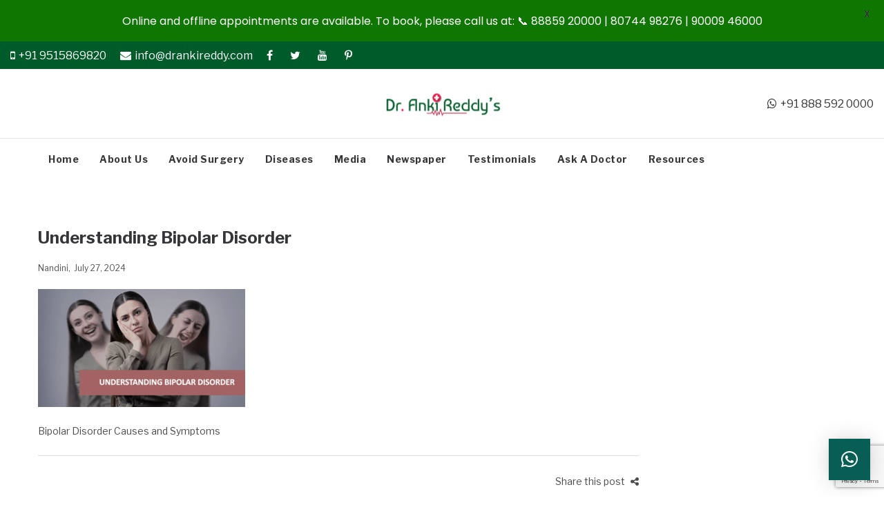

--- FILE ---
content_type: text/html; charset=UTF-8
request_url: https://www.drankireddy.com/bipolar-disorder-causes-and-symptoms/understanding-bipolar-disorder/
body_size: 31383
content:
<!DOCTYPE html><html
lang=en-US><head><meta
charset="UTF-8">
<!--[if IE]><meta
http-equiv="X-UA-Compatible" content="IE=edge,chrome=1">
<![endif]--><meta
name="viewport" content="width=device-width, initial-scale=1"><link
rel=profile href=https://gmpg.org/xfn/11><link
rel=pingback href=https://www.drankireddy.com/xmlrpc.php> <script>var ajaxurl = "https://www.drankireddy.com/wp-admin/admin-ajax.php",ap_nonce = "db1d1b8713",apTemplateUrl = "https://www.drankireddy.com/wp-content/plugins/anspress-question-answer/templates/js-template";apQuestionID = "0";aplang = {"loading":"Loading..","sending":"Sending request","file_size_error":"File size is bigger than 0.48 MB","attached_max":"You have already attached maximum numbers of allowed attachments","commented":"commented","comment":"Comment","cancel":"Cancel","update":"Update","your_comment":"Write your comment...","notifications":"Notifications","mark_all_seen":"Mark all as seen","search":"Search","no_permission_comments":"Sorry, you don't have permission to read comments.","ajax_events":"Are you sure you want to %s?","ajax_error":{"snackbar":{"success":false,"message":"Something went wrong. Please try again."},"modal":["imageUpload"]}};disable_q_suggestion = "";</script><meta
name='robots' content='index, follow, max-image-preview:large, max-snippet:-1, max-video-preview:-1'><title>Understanding Bipolar Disorder - Dr. Anki Reddy&#039;s</title><link
rel=canonical href=https://www.drankireddy.com/bipolar-disorder-causes-and-symptoms/understanding-bipolar-disorder/ ><meta
property="og:locale" content="en_US"><meta
property="og:type" content="article"><meta
property="og:title" content="Understanding Bipolar Disorder - Dr. Anki Reddy&#039;s"><meta
property="og:description" content="Bipolar Disorder Causes and Symptoms"><meta
property="og:url" content="https://www.drankireddy.com/bipolar-disorder-causes-and-symptoms/understanding-bipolar-disorder/"><meta
property="og:site_name" content="Dr. Anki Reddy&#039;s"><meta
property="article:publisher" content="https://www.facebook.com/dr.ankireddyshomeopathy/"><meta
property="article:modified_time" content="2024-07-27T05:44:18+00:00"><meta
property="og:image" content="https://www.drankireddy.com/bipolar-disorder-causes-and-symptoms/understanding-bipolar-disorder"><meta
property="og:image:width" content="1141"><meta
property="og:image:height" content="651"><meta
property="og:image:type" content="image/png"><meta
name="twitter:card" content="summary_large_image"> <script type=application/ld+json class=yoast-schema-graph>{"@context":"https://schema.org","@graph":[{"@type":"WebPage","@id":"https://www.drankireddy.com/bipolar-disorder-causes-and-symptoms/understanding-bipolar-disorder/","url":"https://www.drankireddy.com/bipolar-disorder-causes-and-symptoms/understanding-bipolar-disorder/","name":"Understanding Bipolar Disorder - Dr. Anki Reddy&#039;s","isPartOf":{"@id":"https://www.drankireddy.com/#website"},"primaryImageOfPage":{"@id":"https://www.drankireddy.com/bipolar-disorder-causes-and-symptoms/understanding-bipolar-disorder/#primaryimage"},"image":{"@id":"https://www.drankireddy.com/bipolar-disorder-causes-and-symptoms/understanding-bipolar-disorder/#primaryimage"},"thumbnailUrl":"https://www.drankireddy.com/wp-content/uploads/2024/07/Understanding-Bipolar-Disorder.png","datePublished":"2024-07-27T05:44:00+00:00","dateModified":"2024-07-27T05:44:18+00:00","breadcrumb":{"@id":"https://www.drankireddy.com/bipolar-disorder-causes-and-symptoms/understanding-bipolar-disorder/#breadcrumb"},"inLanguage":"en-US","potentialAction":[{"@type":"ReadAction","target":["https://www.drankireddy.com/bipolar-disorder-causes-and-symptoms/understanding-bipolar-disorder/"]}]},{"@type":"ImageObject","inLanguage":"en-US","@id":"https://www.drankireddy.com/bipolar-disorder-causes-and-symptoms/understanding-bipolar-disorder/#primaryimage","url":"https://www.drankireddy.com/wp-content/uploads/2024/07/Understanding-Bipolar-Disorder.png","contentUrl":"https://www.drankireddy.com/wp-content/uploads/2024/07/Understanding-Bipolar-Disorder.png","width":1141,"height":651,"caption":"Bipolar Disorder Causes and Symptoms"},{"@type":"BreadcrumbList","@id":"https://www.drankireddy.com/bipolar-disorder-causes-and-symptoms/understanding-bipolar-disorder/#breadcrumb","itemListElement":[{"@type":"ListItem","position":1,"name":"Home","item":"https://www.drankireddy.com/"},{"@type":"ListItem","position":2,"name":"Bipolar Disorder Causes, Signs, Symptoms &#038; Treatment","item":"https://www.drankireddy.com/bipolar-disorder-causes-and-symptoms/"},{"@type":"ListItem","position":3,"name":"Understanding Bipolar Disorder"}]},{"@type":"WebSite","@id":"https://www.drankireddy.com/#website","url":"https://www.drankireddy.com/","name":"Dr. Anki Reddy","description":"","publisher":{"@id":"https://www.drankireddy.com/#organization"},"potentialAction":[{"@type":"SearchAction","target":{"@type":"EntryPoint","urlTemplate":"https://www.drankireddy.com/?s={search_term_string}"},"query-input":{"@type":"PropertyValueSpecification","valueRequired":true,"valueName":"search_term_string"}}],"inLanguage":"en-US"},{"@type":"Organization","@id":"https://www.drankireddy.com/#organization","name":"Dr Anki Reddy Homeopathy","url":"https://www.drankireddy.com/","logo":{"@type":"ImageObject","inLanguage":"en-US","@id":"https://www.drankireddy.com/#/schema/logo/image/","url":"https://www.drankireddy.com/wp-content/uploads/2017/06/Logo-1.png","contentUrl":"https://www.drankireddy.com/wp-content/uploads/2017/06/Logo-1.png","width":345,"height":90,"caption":"Dr Anki Reddy Homeopathy"},"image":{"@id":"https://www.drankireddy.com/#/schema/logo/image/"},"sameAs":["https://www.facebook.com/dr.ankireddyshomeopathy/","https://www.youtube.com/channel/UCF6e0xvYbnfrAP5W0FKd7iQ"]}]}</script> <link
rel=dns-prefetch href=//www.googletagmanager.com><link
rel=dns-prefetch href=//fonts.googleapis.com><link
rel=alternate type=application/rss+xml title="Dr. Anki Reddy&#039;s &raquo; Feed" href=https://www.drankireddy.com/feed/ ><link
rel=alternate type=application/rss+xml title="Dr. Anki Reddy&#039;s &raquo; Comments Feed" href=https://www.drankireddy.com/comments/feed/ ><link
rel=alternate type=application/rss+xml title="Dr. Anki Reddy&#039;s &raquo; Understanding Bipolar Disorder Comments Feed" href=https://www.drankireddy.com/bipolar-disorder-causes-and-symptoms/understanding-bipolar-disorder/feed/ ><link
rel=alternate title="oEmbed (JSON)" type=application/json+oembed href="https://www.drankireddy.com/wp-json/oembed/1.0/embed?url=https%3A%2F%2Fwww.drankireddy.com%2Fbipolar-disorder-causes-and-symptoms%2Funderstanding-bipolar-disorder%2F"><link
rel=alternate title="oEmbed (XML)" type=text/xml+oembed href="https://www.drankireddy.com/wp-json/oembed/1.0/embed?url=https%3A%2F%2Fwww.drankireddy.com%2Fbipolar-disorder-causes-and-symptoms%2Funderstanding-bipolar-disorder%2F&#038;format=xml"><style id=wp-img-auto-sizes-contain-inline-css>img:is([sizes=auto i],[sizes^="auto," i]){contain-intrinsic-size:3000px 1500px}
/*# sourceURL=wp-img-auto-sizes-contain-inline-css */</style><link
rel=stylesheet href=https://www.drankireddy.com/wp-content/cache/minify/51f2e.css media=all><style id=anspress-main-inline-css>#anspress .ap-q-cells{
				margin-left: 60px;
		}
		#anspress .ap-a-cells{
				margin-left: 60px;
		}
/*# sourceURL=anspress-main-inline-css */</style><link
rel=stylesheet href=https://www.drankireddy.com/wp-content/cache/minify/b8aac.css media=all><style id=wp-emoji-styles-inline-css>img.wp-smiley, img.emoji {
		display: inline !important;
		border: none !important;
		box-shadow: none !important;
		height: 1em !important;
		width: 1em !important;
		margin: 0 0.07em !important;
		vertical-align: -0.1em !important;
		background: none !important;
		padding: 0 !important;
	}
/*# sourceURL=wp-emoji-styles-inline-css */</style><style id=wp-block-library-inline-css>/*<![CDATA[*/:root{--wp-block-synced-color:#7a00df;--wp-block-synced-color--rgb:122,0,223;--wp-bound-block-color:var(--wp-block-synced-color);--wp-editor-canvas-background:#ddd;--wp-admin-theme-color:#007cba;--wp-admin-theme-color--rgb:0,124,186;--wp-admin-theme-color-darker-10:#006ba1;--wp-admin-theme-color-darker-10--rgb:0,107,160.5;--wp-admin-theme-color-darker-20:#005a87;--wp-admin-theme-color-darker-20--rgb:0,90,135;--wp-admin-border-width-focus:2px}@media (min-resolution:192dpi){:root{--wp-admin-border-width-focus:1.5px}}.wp-element-button{cursor:pointer}:root .has-very-light-gray-background-color{background-color:#eee}:root .has-very-dark-gray-background-color{background-color:#313131}:root .has-very-light-gray-color{color:#eee}:root .has-very-dark-gray-color{color:#313131}:root .has-vivid-green-cyan-to-vivid-cyan-blue-gradient-background{background:linear-gradient(135deg,#00d084,#0693e3)}:root .has-purple-crush-gradient-background{background:linear-gradient(135deg,#34e2e4,#4721fb 50%,#ab1dfe)}:root .has-hazy-dawn-gradient-background{background:linear-gradient(135deg,#faaca8,#dad0ec)}:root .has-subdued-olive-gradient-background{background:linear-gradient(135deg,#fafae1,#67a671)}:root .has-atomic-cream-gradient-background{background:linear-gradient(135deg,#fdd79a,#004a59)}:root .has-nightshade-gradient-background{background:linear-gradient(135deg,#330968,#31cdcf)}:root .has-midnight-gradient-background{background:linear-gradient(135deg,#020381,#2874fc)}:root{--wp--preset--font-size--normal:16px;--wp--preset--font-size--huge:42px}.has-regular-font-size{font-size:1em}.has-larger-font-size{font-size:2.625em}.has-normal-font-size{font-size:var(--wp--preset--font-size--normal)}.has-huge-font-size{font-size:var(--wp--preset--font-size--huge)}.has-text-align-center{text-align:center}.has-text-align-left{text-align:left}.has-text-align-right{text-align:right}.has-fit-text{white-space:nowrap!important}#end-resizable-editor-section{display:none}.aligncenter{clear:both}.items-justified-left{justify-content:flex-start}.items-justified-center{justify-content:center}.items-justified-right{justify-content:flex-end}.items-justified-space-between{justify-content:space-between}.screen-reader-text{border:0;clip-path:inset(50%);height:1px;margin:-1px;overflow:hidden;padding:0;position:absolute;width:1px;word-wrap:normal!important}.screen-reader-text:focus{background-color:#ddd;clip-path:none;color:#444;display:block;font-size:1em;height:auto;left:5px;line-height:normal;padding:15px 23px 14px;text-decoration:none;top:5px;width:auto;z-index:100000}html :where(.has-border-color){border-style:solid}html :where([style*=border-top-color]){border-top-style:solid}html :where([style*=border-right-color]){border-right-style:solid}html :where([style*=border-bottom-color]){border-bottom-style:solid}html :where([style*=border-left-color]){border-left-style:solid}html :where([style*=border-width]){border-style:solid}html :where([style*=border-top-width]){border-top-style:solid}html :where([style*=border-right-width]){border-right-style:solid}html :where([style*=border-bottom-width]){border-bottom-style:solid}html :where([style*=border-left-width]){border-left-style:solid}html :where(img[class*=wp-image-]){height:auto;max-width:100%}:where(figure){margin:0 0 1em}html :where(.is-position-sticky){--wp-admin--admin-bar--position-offset:var(--wp-admin--admin-bar--height,0px)}@media screen and (max-width:600px){html :where(.is-position-sticky){--wp-admin--admin-bar--position-offset:0px}}

/*# sourceURL=wp-block-library-inline-css *//*]]>*/</style><style id=global-styles-inline-css>/*<![CDATA[*/:root{--wp--preset--aspect-ratio--square: 1;--wp--preset--aspect-ratio--4-3: 4/3;--wp--preset--aspect-ratio--3-4: 3/4;--wp--preset--aspect-ratio--3-2: 3/2;--wp--preset--aspect-ratio--2-3: 2/3;--wp--preset--aspect-ratio--16-9: 16/9;--wp--preset--aspect-ratio--9-16: 9/16;--wp--preset--color--black: #000000;--wp--preset--color--cyan-bluish-gray: #abb8c3;--wp--preset--color--white: #ffffff;--wp--preset--color--pale-pink: #f78da7;--wp--preset--color--vivid-red: #cf2e2e;--wp--preset--color--luminous-vivid-orange: #ff6900;--wp--preset--color--luminous-vivid-amber: #fcb900;--wp--preset--color--light-green-cyan: #7bdcb5;--wp--preset--color--vivid-green-cyan: #00d084;--wp--preset--color--pale-cyan-blue: #8ed1fc;--wp--preset--color--vivid-cyan-blue: #0693e3;--wp--preset--color--vivid-purple: #9b51e0;--wp--preset--gradient--vivid-cyan-blue-to-vivid-purple: linear-gradient(135deg,rgb(6,147,227) 0%,rgb(155,81,224) 100%);--wp--preset--gradient--light-green-cyan-to-vivid-green-cyan: linear-gradient(135deg,rgb(122,220,180) 0%,rgb(0,208,130) 100%);--wp--preset--gradient--luminous-vivid-amber-to-luminous-vivid-orange: linear-gradient(135deg,rgb(252,185,0) 0%,rgb(255,105,0) 100%);--wp--preset--gradient--luminous-vivid-orange-to-vivid-red: linear-gradient(135deg,rgb(255,105,0) 0%,rgb(207,46,46) 100%);--wp--preset--gradient--very-light-gray-to-cyan-bluish-gray: linear-gradient(135deg,rgb(238,238,238) 0%,rgb(169,184,195) 100%);--wp--preset--gradient--cool-to-warm-spectrum: linear-gradient(135deg,rgb(74,234,220) 0%,rgb(151,120,209) 20%,rgb(207,42,186) 40%,rgb(238,44,130) 60%,rgb(251,105,98) 80%,rgb(254,248,76) 100%);--wp--preset--gradient--blush-light-purple: linear-gradient(135deg,rgb(255,206,236) 0%,rgb(152,150,240) 100%);--wp--preset--gradient--blush-bordeaux: linear-gradient(135deg,rgb(254,205,165) 0%,rgb(254,45,45) 50%,rgb(107,0,62) 100%);--wp--preset--gradient--luminous-dusk: linear-gradient(135deg,rgb(255,203,112) 0%,rgb(199,81,192) 50%,rgb(65,88,208) 100%);--wp--preset--gradient--pale-ocean: linear-gradient(135deg,rgb(255,245,203) 0%,rgb(182,227,212) 50%,rgb(51,167,181) 100%);--wp--preset--gradient--electric-grass: linear-gradient(135deg,rgb(202,248,128) 0%,rgb(113,206,126) 100%);--wp--preset--gradient--midnight: linear-gradient(135deg,rgb(2,3,129) 0%,rgb(40,116,252) 100%);--wp--preset--font-size--small: 13px;--wp--preset--font-size--medium: 20px;--wp--preset--font-size--large: 36px;--wp--preset--font-size--x-large: 42px;--wp--preset--spacing--20: 0.44rem;--wp--preset--spacing--30: 0.67rem;--wp--preset--spacing--40: 1rem;--wp--preset--spacing--50: 1.5rem;--wp--preset--spacing--60: 2.25rem;--wp--preset--spacing--70: 3.38rem;--wp--preset--spacing--80: 5.06rem;--wp--preset--shadow--natural: 6px 6px 9px rgba(0, 0, 0, 0.2);--wp--preset--shadow--deep: 12px 12px 50px rgba(0, 0, 0, 0.4);--wp--preset--shadow--sharp: 6px 6px 0px rgba(0, 0, 0, 0.2);--wp--preset--shadow--outlined: 6px 6px 0px -3px rgb(255, 255, 255), 6px 6px rgb(0, 0, 0);--wp--preset--shadow--crisp: 6px 6px 0px rgb(0, 0, 0);}:where(.is-layout-flex){gap: 0.5em;}:where(.is-layout-grid){gap: 0.5em;}body .is-layout-flex{display: flex;}.is-layout-flex{flex-wrap: wrap;align-items: center;}.is-layout-flex > :is(*, div){margin: 0;}body .is-layout-grid{display: grid;}.is-layout-grid > :is(*, div){margin: 0;}:where(.wp-block-columns.is-layout-flex){gap: 2em;}:where(.wp-block-columns.is-layout-grid){gap: 2em;}:where(.wp-block-post-template.is-layout-flex){gap: 1.25em;}:where(.wp-block-post-template.is-layout-grid){gap: 1.25em;}.has-black-color{color: var(--wp--preset--color--black) !important;}.has-cyan-bluish-gray-color{color: var(--wp--preset--color--cyan-bluish-gray) !important;}.has-white-color{color: var(--wp--preset--color--white) !important;}.has-pale-pink-color{color: var(--wp--preset--color--pale-pink) !important;}.has-vivid-red-color{color: var(--wp--preset--color--vivid-red) !important;}.has-luminous-vivid-orange-color{color: var(--wp--preset--color--luminous-vivid-orange) !important;}.has-luminous-vivid-amber-color{color: var(--wp--preset--color--luminous-vivid-amber) !important;}.has-light-green-cyan-color{color: var(--wp--preset--color--light-green-cyan) !important;}.has-vivid-green-cyan-color{color: var(--wp--preset--color--vivid-green-cyan) !important;}.has-pale-cyan-blue-color{color: var(--wp--preset--color--pale-cyan-blue) !important;}.has-vivid-cyan-blue-color{color: var(--wp--preset--color--vivid-cyan-blue) !important;}.has-vivid-purple-color{color: var(--wp--preset--color--vivid-purple) !important;}.has-black-background-color{background-color: var(--wp--preset--color--black) !important;}.has-cyan-bluish-gray-background-color{background-color: var(--wp--preset--color--cyan-bluish-gray) !important;}.has-white-background-color{background-color: var(--wp--preset--color--white) !important;}.has-pale-pink-background-color{background-color: var(--wp--preset--color--pale-pink) !important;}.has-vivid-red-background-color{background-color: var(--wp--preset--color--vivid-red) !important;}.has-luminous-vivid-orange-background-color{background-color: var(--wp--preset--color--luminous-vivid-orange) !important;}.has-luminous-vivid-amber-background-color{background-color: var(--wp--preset--color--luminous-vivid-amber) !important;}.has-light-green-cyan-background-color{background-color: var(--wp--preset--color--light-green-cyan) !important;}.has-vivid-green-cyan-background-color{background-color: var(--wp--preset--color--vivid-green-cyan) !important;}.has-pale-cyan-blue-background-color{background-color: var(--wp--preset--color--pale-cyan-blue) !important;}.has-vivid-cyan-blue-background-color{background-color: var(--wp--preset--color--vivid-cyan-blue) !important;}.has-vivid-purple-background-color{background-color: var(--wp--preset--color--vivid-purple) !important;}.has-black-border-color{border-color: var(--wp--preset--color--black) !important;}.has-cyan-bluish-gray-border-color{border-color: var(--wp--preset--color--cyan-bluish-gray) !important;}.has-white-border-color{border-color: var(--wp--preset--color--white) !important;}.has-pale-pink-border-color{border-color: var(--wp--preset--color--pale-pink) !important;}.has-vivid-red-border-color{border-color: var(--wp--preset--color--vivid-red) !important;}.has-luminous-vivid-orange-border-color{border-color: var(--wp--preset--color--luminous-vivid-orange) !important;}.has-luminous-vivid-amber-border-color{border-color: var(--wp--preset--color--luminous-vivid-amber) !important;}.has-light-green-cyan-border-color{border-color: var(--wp--preset--color--light-green-cyan) !important;}.has-vivid-green-cyan-border-color{border-color: var(--wp--preset--color--vivid-green-cyan) !important;}.has-pale-cyan-blue-border-color{border-color: var(--wp--preset--color--pale-cyan-blue) !important;}.has-vivid-cyan-blue-border-color{border-color: var(--wp--preset--color--vivid-cyan-blue) !important;}.has-vivid-purple-border-color{border-color: var(--wp--preset--color--vivid-purple) !important;}.has-vivid-cyan-blue-to-vivid-purple-gradient-background{background: var(--wp--preset--gradient--vivid-cyan-blue-to-vivid-purple) !important;}.has-light-green-cyan-to-vivid-green-cyan-gradient-background{background: var(--wp--preset--gradient--light-green-cyan-to-vivid-green-cyan) !important;}.has-luminous-vivid-amber-to-luminous-vivid-orange-gradient-background{background: var(--wp--preset--gradient--luminous-vivid-amber-to-luminous-vivid-orange) !important;}.has-luminous-vivid-orange-to-vivid-red-gradient-background{background: var(--wp--preset--gradient--luminous-vivid-orange-to-vivid-red) !important;}.has-very-light-gray-to-cyan-bluish-gray-gradient-background{background: var(--wp--preset--gradient--very-light-gray-to-cyan-bluish-gray) !important;}.has-cool-to-warm-spectrum-gradient-background{background: var(--wp--preset--gradient--cool-to-warm-spectrum) !important;}.has-blush-light-purple-gradient-background{background: var(--wp--preset--gradient--blush-light-purple) !important;}.has-blush-bordeaux-gradient-background{background: var(--wp--preset--gradient--blush-bordeaux) !important;}.has-luminous-dusk-gradient-background{background: var(--wp--preset--gradient--luminous-dusk) !important;}.has-pale-ocean-gradient-background{background: var(--wp--preset--gradient--pale-ocean) !important;}.has-electric-grass-gradient-background{background: var(--wp--preset--gradient--electric-grass) !important;}.has-midnight-gradient-background{background: var(--wp--preset--gradient--midnight) !important;}.has-small-font-size{font-size: var(--wp--preset--font-size--small) !important;}.has-medium-font-size{font-size: var(--wp--preset--font-size--medium) !important;}.has-large-font-size{font-size: var(--wp--preset--font-size--large) !important;}.has-x-large-font-size{font-size: var(--wp--preset--font-size--x-large) !important;}
/*# sourceURL=global-styles-inline-css *//*]]>*/</style><style id=classic-theme-styles-inline-css>/*! This file is auto-generated */
.wp-block-button__link{color:#fff;background-color:#32373c;border-radius:9999px;box-shadow:none;text-decoration:none;padding:calc(.667em + 2px) calc(1.333em + 2px);font-size:1.125em}.wp-block-file__button{background:#32373c;color:#fff;text-decoration:none}
/*# sourceURL=/wp-includes/css/classic-themes.min.css */</style><link
rel=stylesheet href=https://www.drankireddy.com/wp-content/cache/minify/4c431.css media=all><link
rel=stylesheet id=google-fonts-css href='https://fonts.googleapis.com/css?family=Lato%3A400%2C500%2C600%2C700%7CPoppins%3A400%2C500%2C600%2C700&#038;ver=2.8.6'  media=all><link
rel=stylesheet href=https://www.drankireddy.com/wp-content/cache/minify/78852.css media=all><style id=font-awesome-inline-css>@font-face{
                font-family: 'FontAwesome';
                src: url('//www.drankireddy.com/wp-content/themes/camille/assets/fonts/fontawesome-webfont.eot');
                src: url('//www.drankireddy.com/wp-content/themes/camille/assets/fonts/fontawesome-webfont.eot') format('embedded-opentype'),
                     url('//www.drankireddy.com/wp-content/themes/camille/assets/fonts/fontawesome-webfont.woff2') format('woff2'),
                     url('//www.drankireddy.com/wp-content/themes/camille/assets/fonts/fontawesome-webfont.woff') format('woff'),
                     url('//www.drankireddy.com/wp-content/themes/camille/assets/fonts/fontawesome-webfont.ttf') format('truetype'),
                     url('//www.drankireddy.com/wp-content/themes/camille/assets/fonts/fontawesome-webfont.svg') format('svg');
                font-weight:normal;
                font-style:normal
            }
/*# sourceURL=font-awesome-inline-css */</style><link
rel=stylesheet href=https://www.drankireddy.com/wp-content/cache/minify/d6dac.css media=all><style id=camille-theme-inline-css>/*<![CDATA[*/.site-loading .la-image-loading {opacity: 1;visibility: visible}.la-image-loading.spinner-custom .content {width: 100px;margin-top: -50px;height: 100px;margin-left: -50px;text-align: center}.la-image-loading.spinner-custom .content img {width: auto;margin: 0 auto}.site-loading #page.site {opacity: 0;transition: all .3s ease-in-out}#page.site {opacity: 1}.la-image-loading {opacity: 0;position: fixed;z-index: 999999;left: 0;top: 0;right: 0;bottom: 0;background: #fff;overflow: hidden;transition: all .3s ease-in-out;-webkit-transition: all .3s ease-in-out;visibility: hidden}.la-image-loading .content {position: absolute;width: 50px;height: 50px;top: 50%;left: 50%;margin-left: -25px;margin-top: -25px}.la-loader.spinner1 {width: 40px;height: 40px;margin: 5px;display: block;box-shadow: 0 0 20px 0 rgba(0, 0, 0, 0.15);-webkit-box-shadow: 0 0 20px 0 rgba(0, 0, 0, 0.15);-webkit-animation: la-rotateplane 1.2s infinite ease-in-out;animation: la-rotateplane 1.2s infinite ease-in-out;border-radius: 3px;-moz-border-radius: 3px;-webkit-border-radius: 3px}.la-loader.spinner2 {width: 40px;height: 40px;margin: 5px;box-shadow: 0 0 20px 0 rgba(0, 0, 0, 0.15);-webkit-box-shadow: 0 0 20px 0 rgba(0, 0, 0, 0.15);border-radius: 100%;-webkit-animation: la-scaleout 1.0s infinite ease-in-out;animation: la-scaleout 1.0s infinite ease-in-out}.la-loader.spinner3 {margin: 15px 0 0 -10px;width: 70px;text-align: center}.la-loader.spinner3 [class*="bounce"] {width: 18px;height: 18px;box-shadow: 0 0 20px 0 rgba(0, 0, 0, 0.15);-webkit-box-shadow: 0 0 20px 0 rgba(0, 0, 0, 0.15);border-radius: 100%;display: inline-block;-webkit-animation: la-bouncedelay 1.4s infinite ease-in-out;animation: la-bouncedelay 1.4s infinite ease-in-out;-webkit-animation-fill-mode: both;animation-fill-mode: both}.la-loader.spinner3 .bounce1 {-webkit-animation-delay: -.32s;animation-delay: -.32s}.la-loader.spinner3 .bounce2 {-webkit-animation-delay: -.16s;animation-delay: -.16s}.la-loader.spinner4 {margin: 5px;width: 40px;height: 40px;text-align: center;-webkit-animation: la-rotate 2.0s infinite linear;animation: la-rotate 2.0s infinite linear}.la-loader.spinner4 [class*="dot"] {width: 60%;height: 60%;display: inline-block;position: absolute;top: 0;border-radius: 100%;-webkit-animation: la-bounce 2.0s infinite ease-in-out;animation: la-bounce 2.0s infinite ease-in-out;box-shadow: 0 0 20px 0 rgba(0, 0, 0, 0.15);-webkit-box-shadow: 0 0 20px 0 rgba(0, 0, 0, 0.15)}.la-loader.spinner4 .dot2 {top: auto;bottom: 0;-webkit-animation-delay: -1.0s;animation-delay: -1.0s}.la-loader.spinner5 {margin: 5px;width: 40px;height: 40px}.la-loader.spinner5 div {width: 33%;height: 33%;float: left;-webkit-animation: la-cubeGridScaleDelay 1.3s infinite ease-in-out;animation: la-cubeGridScaleDelay 1.3s infinite ease-in-out}.la-loader.spinner5 div:nth-child(1), .la-loader.spinner5 div:nth-child(5), .la-loader.spinner5 div:nth-child(9) {-webkit-animation-delay: .2s;animation-delay: .2s}.la-loader.spinner5 div:nth-child(2), .la-loader.spinner5 div:nth-child(6) {-webkit-animation-delay: .3s;animation-delay: .3s}.la-loader.spinner5 div:nth-child(3) {-webkit-animation-delay: .4s;animation-delay: .4s}.la-loader.spinner5 div:nth-child(4), .la-loader.spinner5 div:nth-child(8) {-webkit-animation-delay: .1s;animation-delay: .1s}.la-loader.spinner5 div:nth-child(7) {-webkit-animation-delay: 0s;animation-delay: 0s}@-webkit-keyframes la-rotateplane {0% {-webkit-transform: perspective(120px)}50% {-webkit-transform: perspective(120px) rotateY(180deg)}100% {-webkit-transform: perspective(120px) rotateY(180deg) rotateX(180deg)}}@keyframes la-rotateplane {0% {transform: perspective(120px) rotateX(0deg) rotateY(0deg)}50% {transform: perspective(120px) rotateX(-180.1deg) rotateY(0deg)}100% {transform: perspective(120px) rotateX(-180deg) rotateY(-179.9deg)}}@-webkit-keyframes la-scaleout {0% {-webkit-transform: scale(0)}100% {-webkit-transform: scale(1);opacity: 0}}@keyframes la-scaleout {0% {transform: scale(0);-webkit-transform: scale(0)}100% {transform: scale(1);-webkit-transform: scale(1);opacity: 0}}@-webkit-keyframes la-bouncedelay {0%, 80%, 100% {-webkit-transform: scale(0)}40% {-webkit-transform: scale(1)}}@keyframes la-bouncedelay {0%, 80%, 100% {transform: scale(0)}40% {transform: scale(1)}}@-webkit-keyframes la-rotate {100% {-webkit-transform: rotate(360deg)}}@keyframes la-rotate {100% {transform: rotate(360deg);-webkit-transform: rotate(360deg)}}@-webkit-keyframes la-bounce {0%, 100% {-webkit-transform: scale(0)}50% {-webkit-transform: scale(1)}}@keyframes la-bounce {0%, 100% {transform: scale(0)}50% {transform: scale(1)}}@-webkit-keyframes la-cubeGridScaleDelay {0% {-webkit-transform: scale3d(1, 1, 1)}35% {-webkit-transform: scale3d(0, 0, 1)}70% {-webkit-transform: scale3d(1, 1, 1)}100% {-webkit-transform: scale3d(1, 1, 1)}}@keyframes la-cubeGridScaleDelay {0% {transform: scale3d(1, 1, 1)}35% {transform: scale3d(0, 0, 1)}70% {transform: scale3d(1, 1, 1)}100% {transform: scale3d(1, 1, 1)}}.la-loader.spinner1, .la-loader.spinner2, .la-loader.spinner3 [class*="bounce"], .la-loader.spinner4 [class*="dot"], .la-loader.spinner5 div{background-color: #005b2b}.section-page-header{color: #8a8a8a;background-repeat: repeat;background-position: left top}.section-page-header .page-title{color: #005b2b}.section-page-header a{color: #8a8a8a}.section-page-header a:hover{color: #005b2b}.section-page-header .page-header-inner{padding-top: 25px;padding-bottom: 25px}@media(min-width: 768px){.section-page-header .page-header-inner{padding-top: 25px;padding-bottom: 25px}}@media(min-width: 992px){.section-page-header .page-header-inner{padding-top: 30px;padding-bottom: 20px}}.site-main{padding-top:70px;padding-bottom:30px}.single-product .site-main{padding-top:70px}body.camille-body{font-size: 14px;background-repeat: repeat;background-position: left top}body.camille-body.body-boxed #page.site{width: 1230px;max-width: 100%;margin-left: auto;margin-right: auto;background-repeat: repeat;background-position: left top}body.camille-body.body-boxed .site-header .site-header-inner > .container{width: 1230px}#masthead_aside,.site-header .site-header-inner{background-repeat: repeat;background-position: left top;background-color: #fff}.enable-header-transparency .site-header:not(.is-sticky) .site-header-inner{background-repeat: repeat;background-position: left top;background-color: rgba(0,0,0,0)}.footer-top{background-repeat: repeat;background-position: left top;padding-top:50px;padding-bottom:10px}.open-newsletter-popup .lightcase-inlineWrap{background-repeat: repeat;background-position: left top}.site-header .site-branding a{height: 100px;line-height: 100px}.site-header .header-component-inner{padding-top: 30px;padding-bottom: 30px}.site-header .header-main .la_com_action--dropdownmenu .menu,.site-header .mega-menu > li > .popup{margin-top: 50px}.site-header .header-main .la_com_action--dropdownmenu:hover .menu,.site-header .mega-menu > li:hover > .popup{margin-top: 30px}.site-header.is-sticky .site-branding a{height: 80px;line-height: 80px}.site-header.is-sticky .header-component-inner{padding-top: 20px;padding-bottom: 20px}.site-header.is-sticky .header-main .la_com_action--dropdownmenu .menu,.site-header.is-sticky .mega-menu > li > .popup{margin-top: 40px}.site-header.is-sticky .header-main .la_com_action--dropdownmenu:hover .menu,.site-header.is-sticky .mega-menu > li:hover > .popup{margin-top: 20px}@media(max-width: 1300px) and (min-width: 992px){.site-header .site-branding a{height: 100px;line-height: 100px}.site-header .header-component-inner{padding-top: 30px;padding-bottom: 30px}.site-header .header-main .la_com_action--dropdownmenu .menu,.site-header .mega-menu > li > .popup{margin-top: 50px}.site-header .header-main .la_com_action--dropdownmenu:hover .menu,.site-header .mega-menu > li:hover > .popup{margin-top: 30px}.site-header.is-sticky .site-branding a{height: 80px;line-height: 80px}.site-header.is-sticky .header-component-inner{padding-top: 20px;padding-bottom: 20px}.site-header.is-sticky .header-main .la_com_action--dropdownmenu .menu,.site-header.is-sticky .mega-menu > li > .popup{margin-top: 40px}.site-header.is-sticky .header-main .la_com_action--dropdownmenu:hover .menu,.site-header.is-sticky .mega-menu > li:hover > .popup{margin-top: 20px}}@media(max-width: 991px){.site-header-mobile .site-branding a{height: 70px;line-height: 70px}.site-header-mobile .header-component-inner{padding-top: 15px;padding-bottom: 15px}.site-header-mobile.is-sticky .site-branding a{height: 70px;line-height: 70px}.site-header-mobile.is-sticky .header-component-inner{padding-top: 15px;padding-bottom: 15px}}.header-v6 #header_aside,.header-v5 #masthead_aside{background-repeat: repeat;background-position: left top;background-color: #fff}.header-v6.enable-header-transparency #header_aside,.header-v5.enable-header-transparency #masthead_aside{background-repeat: repeat;background-position: left top;background-color: rgba(0,0,0,0)}h1,.h1, h2,.h2, h3,.h3, h4,.h4, h5,.h5, h6,.h6, .mega-menu .mm-popup-wide .inner > ul.sub-menu > li > a, .la-service-box.service-type-3 .b-title1, .heading-font-family {font-family: "Libre Franklin", "Helvetica Neue", Arial, sans-serif}body, .la-blockquote.style-1 footer {font-family: "Libre Franklin", "Helvetica Neue", Arial, sans-serif}.la_testimonials--style-2 .loop__item__desc, .la_testimonials--style-3 .loop__item__desc, .la_testimonials--style-4 .loop__item__desc, .la_testimonials--style-5 .loop__item__desc, .la_testimonials--style-7 .loop__item__desc, .la_testimonials--style-9 .loop__item__desc, .la-sc-icon-boxes.icon-type-number .type-number, .member--style-2 .member__item__role, .member--style-3 .member__item__role, .la-blockquote.style-2 p, .la-blockquote.style-3 p, .pricing_list .pricing_list--title, .widget.widget-author em,.la_testimonials--style-1 .loop__item__desc,.la_testimonials--style-1 .testimonial_item--role,.elm-countdown.elm-countdown-style-3 .countdown-section .countdown-period,.elm-countdown.elm-countdown-style-4 .countdown-section .countdown-period,.la__tta .tab--2 .vc_tta-tabs-list,.banner-type-7 .b-title1,.la-blockquote.style-4 p,.three-font-family,.highlight-font-family {font-family: "Playfair Display", "Helvetica Neue", Arial, sans-serif; font-style: italic}.background-color-primary, .item--link-overlay:before, .wc-toolbar .wc-ordering ul li:hover a, .wc-toolbar .wc-ordering ul li.active a, .dl-menu .tip.hot,.mega-menu .tip.hot,.menu .tip.hot, .showposts-loop .btn-readmore:hover, .showposts-loop.grid-7 .blog__item.has-post-thumbnail .loop__item__termlink, .showposts-loop.list-slider .loop__item .btn-readmore:hover, .showposts-loop.list-special .btn-readmore:hover, .comment-form .form-submit input:hover, .la_testimonials--style-5 .loop__item__desc:after, .pf-default.pf-style-1 .loop__item__info:after, .pf-default.pf-style-2 .loop__item__info, .pf-default.pf-style-4 .loop__item__info:after, .pf-default.pf-style-5 .loop__item__thumbnail--linkoverlay:before, .member--style-1 .loop__item__thumbnail--linkoverlay, .member--style-4 .loop__item__thumbnail .item--social a:hover, .pricing.style-1:hover .pricing__action a, .pricing.style-4:hover .pricing__action a, .pricing.style-5:hover .pricing__action a, .la__tta .tab--1 .vc_tta-tabs-list .vc_active a, .wpb-js-composer .la__tta .tab--1 .vc_active .vc_tta-panel-heading .vc_tta-panel-title a, .la-newsletter-popup .yikes-easy-mc-form .yikes-easy-mc-submit-button:hover, .la_hotspot_sc[data-style="color_pulse"] .la_hotspot, .la_hotspot_sc .la_hotspot_wrap .nttip, .single-release-content .lastudio-release-buttons .lastudio-release-button a, .social-media-link.style-round a:hover, .social-media-link.style-square a:hover, .social-media-link.style-circle a:hover, .social-media-link.style-outline a:hover, .social-media-link.style-circle-outline a:hover, .la-timeline-wrap.style-1 .timeline-block .timeline-dot, .products-list .product_item .product_item--thumbnail .product_item--action .quickview:hover,.products-grid.products-grid-3 .product_item--info .product_item--action .button:hover,.products-grid.products-grid-4 .product_item--thumbnail .wrap-addto .button:hover,.products-grid.products-grid-2 .product_item--thumbnail .wrap-addto .button:hover,.products-grid.products-grid-1 .product_item--thumbnail .wrap-addto .button:hover, .la-woo-product-gallery .woocommerce-product-gallery__trigger, .product--summary .single_add_to_cart_button:hover, .wc-tab.entry-content ul li:before, .wc-tab.entry-content ol li:before,.woocommerce-product-details__short-description ul li:before,.woocommerce-product-details__short-description ol li:before, .woocommerce-MyAccount-navigation li:hover a, .woocommerce-MyAccount-navigation li.is-active a, .registration-form .button, .socials-color a:hover, .heading-with-dot-after.heading-tag:after, .wpb_single_image.image-with-play-icon .vc_single_image-wrapper:hover, .m25_row_banner .la-banner-box:hover .banner--link-overlay > span {background-color: #005b2b}.background-color-secondary, .la-pagination ul .page-numbers.current, .slick-slider .slick-dots button, .comment-form .form-submit input, .pf-default.pf-style-3 .loop__item__info:after, .pricing.style-1 .pricing__action a, .la-newsletter-popup .yikes-easy-mc-form .yikes-easy-mc-submit-button, .single-release-content .lastudio-release-buttons .lastudio-release-button a:hover, .social-media-link.style-round a, .social-media-link.style-square a, .social-media-link.style-circle a, .product--summary .single_add_to_cart_button, .block_heading .block_heading--subtitle:not(empty):before {background-color: #343538}.background-color-secondary, .socials-color a {background-color: #343538}.background-color-body {background-color: rgba(0,0,0,0.7)}.background-color-border {background-color: #9d9d9d}.showposts-loop.grid-4 .blog__item .btn-readmore:hover,a:focus, a:hover, .elm-loadmore-ajax a:hover, .search-form .search-button:hover, .slick-slider .slick-dots li:hover span,.slick-slider .slick-dots .slick-active span, .slick-slider .slick-arrow:hover,.la-slick-nav .slick-arrow:hover, .vertical-style ul li:hover a, .vertical-style ul li.active a, .wc-toolbar .wc-view-toggle .active, .wc-toolbar .wc-view-count li.active, .widget.widget_product_tag_cloud a.active,.widget.widget_product_tag_cloud .active a,.widget.product-sort-by .active a,.widget.widget_layered_nav .active a,.widget.la-price-filter-list .active a, .product_list_widget a:hover, #header_aside .btn-aside-toggle:hover, .dl-menu .tip.hot .tip-arrow:before,.mega-menu .tip.hot .tip-arrow:before,.menu .tip.hot .tip-arrow:before, .showposts-loop .loop__item__termlink span, .la_testimonials--style-2 .entry-title, .la_testimonials--style-3 .entry-title, ul.list-icon-checked li:before,ol.list-icon-checked li:before,.wpb_text_column.list-icon-checked .wpb_wrapper > ol li:before,.wpb_text_column.list-icon-checked .wpb_wrapper > ul li:before, ul.list-icon-checked2 li:before,ol.list-icon-checked2 li:before,.wpb_text_column.list-icon-checked2 .wpb_wrapper > ol li:before,.wpb_text_column.list-icon-checked2 .wpb_wrapper > ul li:before, ul.list-icon-dots li:before,ol.list-icon-dots li:before,.wpb_text_column.list-icon-dots .wpb_wrapper > ol li:before,.wpb_text_column.list-icon-dots .wpb_wrapper > ul li:before, .member--style-5 .entry-title, .elm-countdown.elm-countdown-style-1 .countdown-section .countdown-amount, .wpb-js-composer .la__tta .vc_active .vc_tta-panel-heading .vc_tta-panel-title, .la__ttaac > .vc_tta.accordion--1 .vc_tta-panel.vc_active .vc_tta-title-text, .la__ttaac > .vc_tta.accordion--3 .vc_tta-panel.vc_active .vc_tta-title-text, .banner-type-5:hover, .la-service-box.service-type-4 .box-inner:hover .b-title1, .la-lists-icon .la-sc-icon-item > span, ul.list-dots.primary > li:before,ul.list-checked.primary > li:before, body .vc_toggle.vc_toggle_default.vc_toggle_active .vc_toggle_title h4, .la-timeline-wrap.style-1 .timeline-block .timeline-subtitle, .product_item .price ins, .products-grid.products-grid-2 .price, .products-grid.products-grid-4 .price, .product--summary .social--sharing a:hover, .product--summary .add_compare:hover,.product--summary .add_wishlist:hover, .cart-collaterals .woocommerce-shipping-calculator .button:hover,.cart-collaterals .la-coupon .button:hover, .icon-style-circle.m5_iconbox_shadow:hover .icon-heading, .pricing_list .pricing_list--desc strong {color: #005b2b}.text-color-primary {color: #005b2b !important}.swatch-wrapper:hover, .swatch-wrapper.selected, .showposts-loop .btn-readmore:hover, .showposts-loop.list-slider .loop__item .btn-readmore:hover, .showposts-loop.list-special .btn-readmore:hover, .member--style-2 .loop__item__thumbnail:after, .member--style-3 .loop__item__info:after, .member--style-3 .loop__item__info:before, .banner-type-3.content-visible-when-hover .box-inner:after, .banner-type-7 .box-inner:hover .banner--btn,.banner-type-7 .banner--btn:hover, .la-service-box.service-type-4 .box-inner:hover, .la-blockquote.style-4, .social-media-link.style-outline a:hover, .social-media-link.style-circle-outline a:hover, .wpb_single_image.image-with-play-icon .vc_single_image-wrapper:before, .wpb_single_image.image-with-play-icon .vc_single_image-wrapper:after {border-color: #005b2b}.border-color-primary {border-color: #005b2b !important}.border-top-color-primary {border-top-color: #005b2b !important}.border-bottom-color-primary {border-bottom-color: #005b2b !important}.border-left-color-primary {border-left-color: #005b2b !important}.border-right-color-primary {border-right-color: #005b2b !important}.la-pagination ul .page-numbers, .woocommerce-message,.woocommerce-error,.woocommerce-info, .form-row label, div.quantity, .widget_recent_entries .pr-item .pr-item--right a:not(:hover), .widget_recent_comments li.recentcomments a, .product_list_widget a, .product_list_widget .amount, #header_aside .btn-aside-toggle, .widget.widget_product_tag_cloud .tagcloud, .showposts-loop .btn-readmore, .showposts-loop.list-special .loop__item__desc, .showposts-loop.list-special .btn-readmore, .author-info__name,.author-info__link, .post-navigation .post-title, .woocommerce-Reviews span#reply-title, .woocommerce-Reviews .comment_container .meta .woocommerce-review__author, .portfolio-nav, .pf-info-wrapper .pf-info-label, .pf-info-wrapper .social--sharing a:hover, .la_testimonials--style-1 .loop__item__desc, .la_testimonials--style-2 .testimonial_item, .la_testimonials--style-3 .loop__item__desc, .la_testimonials--style-4 .testimonial_item, .la_testimonials--style-7 .loop__item__inner, .la_testimonials--style-9 .loop__item__inner2, .la_testimonials--style-10 .loop__item__inner2, .ib-link-read_more .icon-boxes-inner > a:not(:hover), .pf-default.pf-style-6 .loop__item__info, .pf-special.pf-style-1 .loop__item__info, .member--style-2 .member__item__role, .member--style-3 .member__item__role, .member--style-3 .item--social, .member--style-5 .loop__item__info, .pricing.style-2 .pricing__price-box, .pricing.style-3 .pricing__title, .pricing.style-3 .pricing__price-box, .elm-countdown.elm-countdown-style-1 .countdown-section .countdown-period, .elm-countdown.elm-countdown-style-3 .countdown-section .countdown-amount, .elm-countdown.elm-countdown-style-4, .la__tta .tab--1 .vc_tta-tabs-list, .la__tta .tab--2 .vc_tta-tabs-list .vc_active a, .banner-type-5 .banner--link-overlay, .la-service-box.service-type-1 .banner--info, .la-service-box.service-type-3 .b-title1, .la-service-box.service-type-4 .b-title1, .la-service-box.service-type-5, .cf7-style-01 .wpcf7-form-control-wrap .wpcf7-select,.cf7-style-01 .wpcf7-form-control-wrap .wpcf7-text,.cf7-style-01 .wpcf7-form-control-wrap .wpcf7-textarea, .cf7-style-06 .wpcf7-form-control-wrap .wpcf7-select,.cf7-style-06 .wpcf7-form-control-wrap .wpcf7-text,.cf7-style-06 .wpcf7-form-control-wrap .wpcf7-textarea, .newsletter-style-01, .la-newsletter-popup, .la-newsletter-popup .yikes-easy-mc-form .yikes-easy-mc-email:focus, .single-release-content .release-info-container .release-meta-container strong, .la-blockquote.style-4, .la-blockquote.style-3, ul.list-dots.secondary > li:before,ul.list-checked.secondary > li:before, .product_item .price, .products-list .product_item .price, .products-list .product_item .product_item--info .add_compare,.products-list .product_item .product_item--info .add_wishlist, .products-list-mini .product_item .price, .products-list .product_item .product_item--thumbnail .product_item--action .quickview,.products-grid.products-grid-3 .product_item--info .product_item--action .button,.products-grid.products-grid-4 .product_item--thumbnail .wrap-addto .button,.products-grid.products-grid-2 .product_item--thumbnail .wrap-addto .button,.products-grid.products-grid-1 .product_item--thumbnail .wrap-addto .button, .la-woo-thumbs .slick-arrow, .product--summary .entry-summary > .stock, .product--summary .single-price-wrapper .price > .amount, .product--summary .product_meta a, .product--summary .product_meta_sku_wrapper, .product--summary .social--sharing a, .product--summary .group_table label, .product--summary .variations td, .product--summary .add_compare,.product--summary .add_wishlist, .wc-tabs li:hover > a,.wc-tabs li.active > a, .wc-tab .wc-tab-title, .shop_table td.product-price,.shop_table td.product-subtotal, .shop_table .product-name a, .cart-collaterals .shop_table, .cart-collaterals .woocommerce-shipping-calculator .button,.cart-collaterals .la-coupon .button, .woocommerce > p.cart-empty:before, table.woocommerce-checkout-review-order-table, .wc_payment_methods .wc_payment_method label, .woocommerce-order ul strong, .icon-style-circle.m5_iconbox_shadow .box-description, .m23_testimonials .la_testimonials--style-5, .wpb_text_column a:not(:hover), .pricing_list .pricing_list--title, .pricing__menus {color: #343538}.text-color-secondary {color: #343538 !important}input:focus, select:focus, textarea:focus, .la-pagination ul .page-numbers.current, .la-pagination ul .page-numbers:hover, .la-woo-thumbs .la-thumb.slick-current:before {border-color: #343538}.border-color-secondary {border-color: #343538 !important}.border-top-color-secondary {border-top-color: #343538 !important}.border-bottom-color-secondary {border-bottom-color: #343538 !important}.border-left-color-secondary {border-left-color: #343538 !important}.border-right-color-secondary {border-right-color: #343538 !important}h1,.h1, h2,.h2, h3,.h3, h4,.h4, h5,.h5, h6,.h6, table th {color: #343538}.text-color-heading {color: #343538 !important}.border-color-heading {border-color: #343538 !important}.border-top-color-heading {border-top-color: #343538 !important}.border-bottom-color-heading {border-bottom-color: #343538 !important}.border-left-color-heading {border-left-color: #343538 !important}.border-right-color-heading {border-right-color: #343538 !important}.wc-toolbar .wc-view-count ul {color: #9d9d9d}.text-color-three {color: #9d9d9d !important}.border-color-three {border-color: #9d9d9d !important}.border-top-color-three {border-top-color: #9d9d9d !important}.border-bottom-color-three {border-bottom-color: #9d9d9d !important}.border-left-color-three {border-left-color: #9d9d9d !important}.border-right-color-three {border-right-color: #9d9d9d !important}body, .la-newsletter-popup .yikes-easy-mc-form .yikes-easy-mc-email, table.woocommerce-checkout-review-order-table .variation,table.woocommerce-checkout-review-order-table .product-quantity {color: rgba(0,0,0,0.7)}.text-color-body {color: rgba(0,0,0,0.7) !important}.border-color-body {border-color: rgba(0,0,0,0.7) !important}.border-top-color-body {border-top-color: rgba(0,0,0,0.7) !important}.border-bottom-color-body {border-bottom-color: rgba(0,0,0,0.7) !important}.border-left-color-body {border-left-color: rgba(0,0,0,0.7) !important}.border-right-color-body {border-right-color: rgba(0,0,0,0.7) !important}input, select, textarea, table,table th,table td, .share-links a, .select2-container .select2-selection--single, .wc-toolbar .wc-ordering, .wc-toolbar .wc-ordering ul, .swatch-wrapper, .widget_shopping_cart_content .total, .calendar_wrap caption, .widget-border.widget, .widget-border-bottom.widget, .commentlist .comment_container, .la-newsletter-popup .yikes-easy-mc-form .yikes-easy-mc-email, .social-media-link.style-outline a, body .vc_toggle.vc_toggle_default, .la-timeline-wrap.style-1 .timeline-line, .la-timeline-wrap.style-2 .timeline-title:after, .la-woo-thumbs .la-thumb:before, .product-main-image .la-woo-product-gallery, .la-p-single-3 .woocommerce-product-gallery__image, .shop_table.woocommerce-cart-form__contents td {border-color: #e8e8e8}.border-color {border-color: #e8e8e8 !important}.border-top-color {border-top-color: #e8e8e8 !important}.border-bottom-color {border-bottom-color: #e8e8e8 !important}.border-left-color {border-left-color: #e8e8e8 !important}.border-right-color {border-right-color: #e8e8e8 !important}.btn {color: #fff;background-color: #343538}.btn:hover {background-color: #005b2b;color: #fff}.btn.btn-primary {background-color: #005b2b;color: #fff}.btn.btn-primary:hover {color: #fff;background-color: #343538}.btn.btn-outline {border-color: #e8e8e8;color: #343538}.btn.btn-outline:hover {color: #fff;background-color: #005b2b;border-color: #005b2b}.btn.btn-style-flat.btn-color-primary {background-color: #005b2b}.btn.btn-style-flat.btn-color-primary:hover {background-color: #343538}.btn.btn-style-flat.btn-color-white {background-color: #fff;color: #343538}.btn.btn-style-flat.btn-color-white:hover {color: #fff;background-color: #005b2b}.btn.btn-style-flat.btn-color-white2 {background-color: #fff;color: #343538}.btn.btn-style-flat.btn-color-white2:hover {color: #fff;background-color: #343538}.btn.btn-style-flat.btn-color-gray {background-color: rgba(0,0,0,0.7)}.btn.btn-style-flat.btn-color-gray:hover {background-color: #005b2b}.btn.btn-style-outline:hover {border-color: #005b2b;background-color: #005b2b;color: #fff}.btn.btn-style-outline.btn-color-black {border-color: #343538;color: #343538}.btn.btn-style-outline.btn-color-black:hover {border-color: #005b2b;background-color: #005b2b;color: #fff}.btn.btn-style-outline.btn-color-primary {border-color: #005b2b;color: #005b2b}.btn.btn-style-outline.btn-color-primary:hover {border-color: #343538;background-color: #343538;color: #fff}.btn.btn-style-outline.btn-color-white {border-color: #fff;color: #fff}.btn.btn-style-outline.btn-color-white:hover {border-color: #005b2b;background-color: #005b2b;color: #fff}.btn.btn-style-outline.btn-color-white2 {border-color: rgba(255, 255, 255, 0.5);color: #fff}.btn.btn-style-outline.btn-color-white2:hover {border-color: #343538;background-color: #343538;color: #fff}.btn.btn-style-outline.btn-color-gray {border-color: rgba(35, 35, 36, 0.2);color: #343538}.btn.btn-style-outline.btn-color-gray:hover {border-color: #005b2b;background-color: #005b2b;color: #fff !important}.woocommerce.add_to_cart_inline a {border-color: #e8e8e8;color: #343538}.woocommerce.add_to_cart_inline a:hover {background-color: #343538;border-color: #343538;color: #fff}.elm-loadmore-ajax a {color: #343538}.elm-loadmore-ajax a:hover {color: #005b2b;border-color: #005b2b}form.track_order .button,.place-order .button,.wc-proceed-to-checkout .button,.widget_shopping_cart_content .button,.woocommerce-MyAccount-content form .button,.lost_reset_password .button,form.register .button,.checkout_coupon .button,.woocomerce-form .button {background-color: #343538;border-color: #343538;color: #fff;min-width: 150px;text-transform: uppercase}form.track_order .button:hover,.place-order .button:hover,.wc-proceed-to-checkout .button:hover,.widget_shopping_cart_content .button:hover,.woocommerce-MyAccount-content form .button:hover,.lost_reset_password .button:hover,form.register .button:hover,.checkout_coupon .button:hover,.woocomerce-form .button:hover {background-color: #005b2b;border-color: #005b2b;color: #fff}.shop_table.cart td.actions .button {background-color: transparent;color: #343538;border-color: #e8e8e8}.shop_table.cart td.actions .button:hover {color: #fff;background-color: #343538;border-color: #343538}.widget_price_filter .button {color: #fff;background-color: #343538}.widget_price_filter .button:hover {color: #fff;background-color: #005b2b}#masthead_aside,#header_aside {background-color: #fff;color: #343538}#masthead_aside h1,#masthead_aside .h1,#masthead_aside h2,#masthead_aside .h2,#masthead_aside h3,#masthead_aside .h3,#masthead_aside h4,#masthead_aside .h4,#masthead_aside h5,#masthead_aside .h5,#masthead_aside h6,#masthead_aside .h6,#header_aside h1,#header_aside .h1,#header_aside h2,#header_aside .h2,#header_aside h3,#header_aside .h3,#header_aside h4,#header_aside .h4,#header_aside h5,#header_aside .h5,#header_aside h6,#header_aside .h6 {color: #343538}#masthead_aside ul:not(.sub-menu) > li > a,#header_aside ul:not(.sub-menu) > li > a {color: #343538}#masthead_aside ul:not(.sub-menu) > li:hover > a,#header_aside ul:not(.sub-menu) > li:hover > a {color: #005b2b}.header--aside .header_component--dropdown-menu .menu {background-color: #fff}.header--aside .header_component > a {color: #343538}.header--aside .header_component:hover > a {color: #005b2b}ul.mega-menu .popup li > a {color: #8a8a8a;background-color: rgba(0,0,0,0)}ul.mega-menu .popup li:hover > a {color: #343538;background-color: rgba(0,0,0,0)}ul.mega-menu .popup li.active > a {color: #343538;background-color: rgba(0,0,0,0)}ul.mega-menu .mm-popup-wide .popup li.mm-item-level-2 > a {color: #8a8a8a;background-color: rgba(0,0,0,0)}ul.mega-menu .mm-popup-wide .popup li.mm-item-level-2:hover > a {color: #343538;background-color: rgba(0,0,0,0)}ul.mega-menu .mm-popup-wide .popup li.mm-item-level-2.active > a {color: #343538;background-color: rgba(0,0,0,0)}ul.mega-menu .popup > .inner,ul.mega-menu .mm-popup-wide .inner > ul.sub-menu > li li ul.sub-menu,ul.mega-menu .mm-popup-narrow ul ul {background-color: #fff}ul.mega-menu .mm-popup-wide .inner > ul.sub-menu > li li li:hover > a,ul.mega-menu .mm-popup-narrow li.menu-item:hover > a {color: #343538;background-color: rgba(0,0,0,0)}ul.mega-menu .mm-popup-wide .inner > ul.sub-menu > li li li.active > a,ul.mega-menu .mm-popup-narrow li.menu-item.active > a {color: #343538;background-color: rgba(0,0,0,0)}ul.mega-menu .mm-popup-wide .popup > .inner {background-color: #fff}ul.mega-menu .mm-popup-wide .inner > ul.sub-menu > li > a {color: #343538}.site-main-nav .main-menu > li > a {color: #343538;background-color: rgba(0,0,0,0)}.site-main-nav .main-menu > li.active > a,.site-main-nav .main-menu > li:hover > a {color: #005b2b;background-color: rgba(0,0,0,0)}.site-header .header_component > .component-target {color: #343538}.site-header .header_component--linktext:hover > a .component-target-text,.site-header .header_component:not(.la_com_action--linktext):hover > a {color: #005b2b}.enable-header-transparency .site-header:not(.is-sticky) .header_component > .component-target {color: #fff}.enable-header-transparency .site-header:not(.is-sticky) .header_component > a {color: #fff}.enable-header-transparency .site-header:not(.is-sticky) .header_component:hover > a {color: #005b2b}.enable-header-transparency .site-header:not(.is-sticky) .site-main-nav .main-menu > li > a {color: #fff;background-color: rgba(0,0,0,0)}.enable-header-transparency .site-header:not(.is-sticky) .site-main-nav .main-menu > li.active > a,.enable-header-transparency .site-header:not(.is-sticky) .site-main-nav .main-menu > li:hover > a {color: #005b2b;background-color: rgba(0,0,0,0)}.enable-header-transparency .site-header:not(.is-sticky) .site-main-nav .main-menu > li.active:before,.enable-header-transparency .site-header:not(.is-sticky) .site-main-nav .main-menu > li:hover:before {background-color: rgba(0,0,0,0)}.site-header-mobile .site-header-inner {background-color: #fff}.site-header-mobile .header_component > .component-target {color: #8a8a8a}.site-header-mobile .mobile-menu-wrap {background-color: #fff}.site-header-mobile .mobile-menu-wrap .dl-menuwrapper ul {background: #fff;border-color: rgba(140, 140, 140, 0.2)}.site-header-mobile .mobile-menu-wrap .dl-menuwrapper li {border-color: rgba(140, 140, 140, 0.2)}.site-header-mobile .mobile-menu-wrap .dl-menu > li > a {color: #343538;background-color: rgba(0,0,0,0)}.site-header-mobile .mobile-menu-wrap .dl-menu > li:hover > a {color: #005b2b;background-color: rgba(0,0,0,0)}.site-header-mobile .mobile-menu-wrap .dl-menu ul > li > a {color: #343538;background-color: rgba(0,0,0,0)}.site-header-mobile .mobile-menu-wrap .dl-menu ul > li:hover > a {color: #fff;background-color: #005b2b}.enable-header-transparency .site-header-mobile:not(.is-sticky) .site-header-inner {background-color: #fff}.enable-header-transparency .site-header-mobile:not(.is-sticky) .header_component > .component-target {color: #8a8a8a}.site-header .site-header-top {background-color: #005b2b;color: #ffffff}.site-header .site-header-top .header_component .component-target {color: #ffffff}.site-header .site-header-top .header_component a.component-target {color: #fff}.site-header .site-header-top .header_component:hover a .component-target-text {color: #d21640}.enable-header-transparency .site-header .site-header-top {background-color: rgba(0,0,0,0);color: rgba(255,255,255,0.2)}.enable-header-transparency .site-header .site-header-top .header_component .component-target {color: rgba(255,255,255,0.2)}.enable-header-transparency .site-header .site-header-top .header_component a.component-target {color: #fff}.enable-header-transparency .site-header .site-header-top .header_component:hover a .component-target-text {color: #005b2b}.cart-flyout {background-color: #fff;color: #343538}.cart-flyout .cart-flyout__heading {color: #343538;font-family: "Libre Franklin", "Helvetica Neue", Arial, sans-serif}.cart-flyout .product_list_widget a {color: #343538}.cart-flyout .product_list_widget a:hover {color: #005b2b}.cart-flyout .widget_shopping_cart_content .total {color: #343538}.footer-top {color: #8a8a8a}.footer-top a {color: #8a8a8a}.footer-top a:hover {color: #005b2b}.footer-top .widget .widget-title {color: #343538}.footer-bottom {background-color: #000;color: #fff}.footer-bottom a {color: #fff}.footer-bottom a:hover {color: #fff}.site-header-mobile .mobile-menu-wrap .dl-menu {border-width: 1px 0 0;border-style: solid;box-shadow: 0 6px 12px rgba(0, 0, 0, 0.076);-webkit-box-shadow: 0 6px 12px rgba(0, 0, 0, 0.076)}.site-header-mobile .mobile-menu-wrap .dl-menu li {border-width: 1px 0 0;border-style: solid}.site-header-mobile .mobile-menu-wrap .dl-menuwrapper li.dl-subviewopen,.site-header-mobile .mobile-menu-wrap .dl-menuwrapper li.dl-subview,.site-header-mobile .mobile-menu-wrap .dl-menuwrapper li:first-child {border-top-width: 0}.wpb-js-composer [class*="vc_tta-la-"] .vc_tta-panel-heading .vc_tta-panel-title .vc_tta-icon {margin-right: 10px}.la-myaccount-page .la_tab_control li.active a,.la-myaccount-page .la_tab_control li:hover a,.la-myaccount-page .ywsl-label {color: #343538}.la-myaccount-page .btn-create-account:hover {color: #fff;background-color: #343538;border-color: #343538}.btn.btn-style-outline-bottom:hover {background: none !important;color: #005b2b !important;border-color: #005b2b !important}@media (max-width: 767px) {.la-advanced-product-filters {background-color: #fff;color: #343538}.la-advanced-product-filters .widget-title {color: #343538}.la-advanced-product-filters a {color: #343538}.la-advanced-product-filters a:hover {color: #005b2b}}.nav-menu-burger {color: #343538}.header-v6 #header_aside,.header-v5 #masthead_aside {color: #343538}.header-v6 #header_aside .header_component > a,.header-v5 #masthead_aside .header_component > a {color: #343538}.header-v6 #header_aside .header_component:hover > a,.header-v5 #masthead_aside .header_component:hover > a {color: #005b2b}.header-v6 #header_aside .main-menu > li > a,.header-v5 #masthead_aside .main-menu > li > a {color: #343538;background-color: rgba(0,0,0,0)}.header-v6 #header_aside .main-menu > li:hover > a, .header-v6 #header_aside .main-menu > li.open > a, .header-v6 #header_aside .main-menu > li.active > a,.header-v5 #masthead_aside .main-menu > li:hover > a,.header-v5 #masthead_aside .main-menu > li.open > a,.header-v5 #masthead_aside .main-menu > li.active > a {color: #005b2b;background-color: rgba(0,0,0,0)}.header-v6.enable-header-transparency #header_aside,.header-v5.enable-header-transparency #masthead_aside {color: #fff}.header-v6.enable-header-transparency #header_aside .header_component > a,.header-v5.enable-header-transparency #masthead_aside .header_component > a {color: #fff}.header-v6.enable-header-transparency #header_aside .header_component:hover > a,.header-v5.enable-header-transparency #masthead_aside .header_component:hover > a {color: #005b2b}.header-v6.enable-header-transparency #header_aside .main-menu > li > a,.header-v5.enable-header-transparency #masthead_aside .main-menu > li > a {color: #fff;background-color: rgba(0,0,0,0)}.header-v6.enable-header-transparency #header_aside .main-menu > li:hover a, .header-v6.enable-header-transparency #header_aside .main-menu > li.open a, .header-v6.enable-header-transparency #header_aside .main-menu > li.active a,.header-v5.enable-header-transparency #masthead_aside .main-menu > li:hover a,.header-v5.enable-header-transparency #masthead_aside .main-menu > li.open a,.header-v5.enable-header-transparency #masthead_aside .main-menu > li.active a {color: #005b2b;background-color: rgba(0,0,0,0)}.header-v7 .site-header__nav-primary .site-category-nav .toggle-category-menu {color: #343538;background-color: rgba(0,0,0,0)}.header-v7 .site-header__nav-primary .site-category-nav:hover .toggle-category-menu {color: #005b2b;background-color: rgba(0,0,0,0)}
@font-face{
                font-family: 'dl-icon';
                src: url('//www.drankireddy.com/wp-content/themes/camille/assets/fonts/dl-icon.eot');
                src: url('//www.drankireddy.com/wp-content/themes/camille/assets/fonts/dl-icon.eot') format('embedded-opentype'),
                     url('//www.drankireddy.com/wp-content/themes/camille/assets/fonts/dl-icon.woff') format('woff'),
                     url('//www.drankireddy.com/wp-content/themes/camille/assets/fonts/dl-icon.ttf') format('truetype'),
                     url('//www.drankireddy.com/wp-content/themes/camille/assets/fonts/dl-icon.svg') format('svg');
                font-weight:normal;
                font-style:normal
            }
/*# sourceURL=camille-theme-inline-css *//*]]>*/</style><link
rel=stylesheet id=camille-google_fonts-css href='//fonts.googleapis.com/css?family=Libre+Franklin:300,300italic,regular,italic,700,700italic%7CPlayfair+Display:regular,italic'  media=all> <script src=https://www.drankireddy.com/wp-content/cache/minify/818c0.js></script> <script id=photocrati_ajax-js-extra>var photocrati_ajax = {"url":"https://www.drankireddy.com/index.php?photocrati_ajax=1","rest_url":"https://www.drankireddy.com/wp-json/","wp_home_url":"https://www.drankireddy.com","wp_site_url":"https://www.drankireddy.com","wp_root_url":"https://www.drankireddy.com","wp_plugins_url":"https://www.drankireddy.com/wp-content/plugins","wp_content_url":"https://www.drankireddy.com/wp-content","wp_includes_url":"https://www.drankireddy.com/wp-includes/","ngg_param_slug":"nggallery","rest_nonce":"601f997c20"};
//# sourceURL=photocrati_ajax-js-extra</script> <script src=https://www.drankireddy.com/wp-content/cache/minify/1cde4.js></script> 
 <script src="https://www.googletagmanager.com/gtag/js?id=GT-M34V9LKJ" id=google_gtagjs-js async></script> <script id=google_gtagjs-js-after>window.dataLayer = window.dataLayer || [];function gtag(){dataLayer.push(arguments);}
gtag("set","linker",{"domains":["www.drankireddy.com"]});
gtag("js", new Date());
gtag("set", "developer_id.dZTNiMT", true);
gtag("config", "GT-M34V9LKJ");
 window._googlesitekit = window._googlesitekit || {}; window._googlesitekit.throttledEvents = []; window._googlesitekit.gtagEvent = (name, data) => { var key = JSON.stringify( { name, data } ); if ( !! window._googlesitekit.throttledEvents[ key ] ) { return; } window._googlesitekit.throttledEvents[ key ] = true; setTimeout( () => { delete window._googlesitekit.throttledEvents[ key ]; }, 5 ); gtag( "event", name, { ...data, event_source: "site-kit" } ); }; 
//# sourceURL=google_gtagjs-js-after</script> <script></script><link
rel=https://api.w.org/ href=https://www.drankireddy.com/wp-json/ ><link
rel=alternate title=JSON type=application/json href=https://www.drankireddy.com/wp-json/wp/v2/media/17541><script>(function(w, d) { w.CollectId = "64057275a33baf3b4b821c44"; var h = d.head || d.getElementsByTagName("head")[0]; var s = d.createElement("script"); s.setAttribute("type", "text/javascript"); s.async=true; s.setAttribute("src", "https://collectcdn.com/launcher.js"); h.appendChild(s); })(window, document);</script><script>var CollectChatWordpress = true;</script> <meta
name="generator" content="Site Kit by Google 1.170.0"><style id=mystickymenu>#mysticky-nav { width:100%; position: static; height: auto !important; }#mysticky-nav.wrapfixed { position:fixed; left: 0px; margin-top:0px;  z-index: 99990; -webkit-transition: 0.3s; -moz-transition: 0.3s; -o-transition: 0.3s; transition: 0.3s; -ms-filter:"progid:DXImageTransform.Microsoft.Alpha(Opacity=90)"; filter: alpha(opacity=90); opacity:0.9; background-color: #f7f5e7;}#mysticky-nav.wrapfixed .myfixed{ background-color: #f7f5e7; position: relative;top: auto;left: auto;right: auto;}#mysticky-nav .myfixed { margin:0 auto; float:none; border:0px; background:none; max-width:100%; }</style><style></style><meta
name="generator" content="Powered by WPBakery Page Builder - drag and drop page builder for WordPress."><meta
name="generator" content="Powered by Slider Revolution 6.7.34 - responsive, Mobile-Friendly Slider Plugin for WordPress with comfortable drag and drop interface."><link
rel=icon href=https://www.drankireddy.com/wp-content/uploads/2018/03/cropped-favicondra-32x32.png sizes=32x32><link
rel=icon href=https://www.drankireddy.com/wp-content/uploads/2018/03/cropped-favicondra-192x192.png sizes=192x192><link
rel=apple-touch-icon href=https://www.drankireddy.com/wp-content/uploads/2018/03/cropped-favicondra-180x180.png><meta
name="msapplication-TileImage" content="https://www.drankireddy.com/wp-content/uploads/2018/03/cropped-favicondra-270x270.png"><style id=mysticky-welcomebar-inline-css>.mysticky-welcomebar-fixed , .mysticky-welcomebar-fixed * {
		-webkit-box-sizing: border-box;
		-moz-box-sizing: border-box;
		box-sizing: border-box;
	}
	.mysticky-welcomebar-fixed {
		background-color: #0f7701;
		font-family: Poppins;
		position: fixed;
		left: 0;
		right: 0;
		z-index: 9999999;
		opacity: 0;
	}
	.mysticky-welcomebar-fixed-wrap {
		min-height: 60px;
		padding: 20px 50px;
		display: flex;
		align-items: center;
		justify-content: center;
		width: 100%;
		height: 100%;
	}
	.mysticky-welcomebar-fixed-wrap .mysticky-welcomebar-content {
		flex: 1;
		text-align:center;
	}
	.mysticky-welcomebar-animation {
		-webkit-transition: all 1s ease 0s;
		-moz-transition: all 1s ease 0s;
		transition: all 1s ease 0s;
	}
	.mysticky-welcomebar-position-top {
		top:0;
	}
	.mysticky-welcomebar-position-bottom {
		bottom:0;
	}
	.mysticky-welcomebar-position-top.mysticky-welcomebar-entry-effect-slide-in {
		top: -60px;
	}
	.mysticky-welcomebar-position-bottom.mysticky-welcomebar-entry-effect-slide-in {
		bottom: -60px;
	}
	.mysticky-welcomebar-entry-effect-fade {
		opacity: 0;
	}
	.mysticky-welcomebar-entry-effect-none {
		display: none;
	}
	.mysticky-welcomebar-fixed .mysticky-welcomebar-content p a{
		text-decoration: underline;
		text-decoration-thickness: 1px;
		text-underline-offset: 0.25ch;
	}
	.mysticky-welcomebar-fixed .mysticky-welcomebar-content p a,
	.mysticky-welcomebar-fixed .mysticky-welcomebar-content p {
		color: #ffffff;
		font-size: 16px;
		margin: 0;
		padding: 0;
		line-height: 1.2;
		font-weight: 400;
		font-family:Poppins	}
	.mysticky-welcomebar-fixed .mysticky-welcomebar-btn {
		/*padding-left: 30px;*/
		display: none;
		line-height: 1;
		margin-left: 10px;
	}
	.mysticky-welcomebar-fixed.mysticky-welcomebar-btn-desktop .mysticky-welcomebar-btn {
		display: block;
		position: relative;
	}
	.mysticky-welcomebar-fixed .mysticky-welcomebar-btn a {
		background-color: #000000;
		font-family: inherit;
		color: #ffffff;
		border-radius: 4px;
		text-decoration: none;
		display: inline-block;
		vertical-align: top;
		line-height: 1.2;
		font-size: 16px;
		font-weight: 400;
		padding: 5px 20px;
		white-space: nowrap;
	}

				.mysticky-welcomebar-fixed .mysticky-welcomebar-close {
		display: none;
		vertical-align: top;
		width: 30px;
		height: 30px;
		text-align: center;
		line-height: 30px;
		border-radius: 5px;
		color: #000;
		position: absolute;
		top: 5px;
		right: 10px;
		outline: none;		
		text-decoration: none;
		text-shadow: 0 0 0px #fff;
		-webkit-transition: all 0.5s ease 0s;
		-moz-transition: all 0.5s ease 0s;
		transition: all 0.5s ease 0s;
		-webkit-transform-origin: 50% 50%;
		-moz-transform-origin: 50% 50%;
		transform-origin: 50% 50%;
	}
	.mysticky-welcomebar-fixed .mysticky-welcomebar-close:hover {
		opacity: 1;
		-webkit-transform: rotate(180deg);
		-moz-transform: rotate(180deg);
		transform: rotate(180deg);
	}
	.mysticky-welcomebar-fixed .mysticky-welcomebar-close span.dashicons {
		font-size: 27px;
	}
	.mysticky-welcomebar-fixed.mysticky-welcomebar-showx-desktop .mysticky-welcomebar-close {
		display: inline-block;
		cursor: pointer;
	}	
	/* Animated Buttons */
		.mysticky-welcomebar-btn a {
			-webkit-animation-duration: 1s;
			animation-duration: 1s;
		}
		@-webkit-keyframes flash {
			from,
			50%,
			to {
				opacity: 1;
			}

			25%,
			75% {
				opacity: 0;
			}
		}
		@keyframes flash {
			from,
			50%,
			to {
				opacity: 1;
			}

			25%,
			75% {
				opacity: 0;
			}
		}
		.mysticky-welcomebar-attention-flash.animation-start .mysticky-welcomebar-btn a {
			-webkit-animation-name: flash;
			animation-name: flash;
		}
		
		@keyframes shake {
			from,
			to {
				-webkit-transform: translate3d(0, 0, 0);
				transform: translate3d(0, 0, 0);
			}

			10%,
			30%,
			50%,
			70%,
			90% {
				-webkit-transform: translate3d(-10px, 0, 0);
				transform: translate3d(-10px, 0, 0);
			}

			20%,
			40%,
			60%,
			80% {
				-webkit-transform: translate3d(10px, 0, 0);
				transform: translate3d(10px, 0, 0);
			}
		}

		.mysticky-welcomebar-attention-shake.animation-start .mysticky-welcomebar-btn a {
			-webkit-animation-name: shake;
			animation-name: shake;
		}
		
		@-webkit-keyframes swing {
			20% {
				-webkit-transform: rotate3d(0, 0, 1, 15deg);
				transform: rotate3d(0, 0, 1, 15deg);
			}

			40% {
				-webkit-transform: rotate3d(0, 0, 1, -10deg);
				transform: rotate3d(0, 0, 1, -10deg);
			}

			60% {
				-webkit-transform: rotate3d(0, 0, 1, 5deg);
				transform: rotate3d(0, 0, 1, 5deg);
			}

			80% {
				-webkit-transform: rotate3d(0, 0, 1, -5deg);
				transform: rotate3d(0, 0, 1, -5deg);
			}
	
			to {
				-webkit-transform: rotate3d(0, 0, 1, 0deg);
				transform: rotate3d(0, 0, 1, 0deg);
			}
		}

		@keyframes swing {
			20% {
				-webkit-transform: rotate3d(0, 0, 1, 15deg);
				transform: rotate3d(0, 0, 1, 15deg);
			}

			40% {
				-webkit-transform: rotate3d(0, 0, 1, -10deg);
				transform: rotate3d(0, 0, 1, -10deg);
			}

			60% {
				-webkit-transform: rotate3d(0, 0, 1, 5deg);
				transform: rotate3d(0, 0, 1, 5deg);
			}

			80% {
				-webkit-transform: rotate3d(0, 0, 1, -5deg);
				transform: rotate3d(0, 0, 1, -5deg);
			}

			to {
				-webkit-transform: rotate3d(0, 0, 1, 0deg);
				transform: rotate3d(0, 0, 1, 0deg);
			}
		}

		.mysticky-welcomebar-attention-swing.animation-start .mysticky-welcomebar-btn a {
			-webkit-transform-origin: top center;
			transform-origin: top center;
			-webkit-animation-name: swing;
			animation-name: swing;
		}
		
		@-webkit-keyframes tada {
			from {
				-webkit-transform: scale3d(1, 1, 1);
				transform: scale3d(1, 1, 1);
			}

			10%,
			20% {
				-webkit-transform: scale3d(0.9, 0.9, 0.9) rotate3d(0, 0, 1, -3deg);
				transform: scale3d(0.9, 0.9, 0.9) rotate3d(0, 0, 1, -3deg);
			}

			30%,
			50%,
			70%,
			90% {
				-webkit-transform: scale3d(1.1, 1.1, 1.1) rotate3d(0, 0, 1, 3deg);
				transform: scale3d(1.1, 1.1, 1.1) rotate3d(0, 0, 1, 3deg);
			}

			40%,
			60%,
			80% {
				-webkit-transform: scale3d(1.1, 1.1, 1.1) rotate3d(0, 0, 1, -3deg);
				transform: scale3d(1.1, 1.1, 1.1) rotate3d(0, 0, 1, -3deg);
			}

			to {
				-webkit-transform: scale3d(1, 1, 1);
				transform: scale3d(1, 1, 1);
			}
		}

		@keyframes tada {
			from {
				-webkit-transform: scale3d(1, 1, 1);
				transform: scale3d(1, 1, 1);
			}

			10%,
			20% {
				-webkit-transform: scale3d(0.9, 0.9, 0.9) rotate3d(0, 0, 1, -3deg);
				transform: scale3d(0.9, 0.9, 0.9) rotate3d(0, 0, 1, -3deg);
			}

			30%,
			50%,
			70%,
			90% {
				-webkit-transform: scale3d(1.1, 1.1, 1.1) rotate3d(0, 0, 1, 3deg);
				transform: scale3d(1.1, 1.1, 1.1) rotate3d(0, 0, 1, 3deg);
			}

			40%,
			60%,
			80% {
				-webkit-transform: scale3d(1.1, 1.1, 1.1) rotate3d(0, 0, 1, -3deg);
				transform: scale3d(1.1, 1.1, 1.1) rotate3d(0, 0, 1, -3deg);
			}

			to {
				-webkit-transform: scale3d(1, 1, 1);
				transform: scale3d(1, 1, 1);
			}
		}

		.mysticky-welcomebar-attention-tada.animation-start .mysticky-welcomebar-btn a {
			-webkit-animation-name: tada;
			animation-name: tada;
		}
		
		@-webkit-keyframes heartBeat {
			0% {
				-webkit-transform: scale(1);
				transform: scale(1);
			}

			14% {
				-webkit-transform: scale(1.3);
				transform: scale(1.3);
			}

			28% {
				-webkit-transform: scale(1);
				transform: scale(1);
			}

			42% {
				-webkit-transform: scale(1.3);
				transform: scale(1.3);
			}

			70% {
				-webkit-transform: scale(1);
				transform: scale(1);
			}
		}

		@keyframes heartBeat {
			0% {
				-webkit-transform: scale(1);
				transform: scale(1);
			}

			14% {
				-webkit-transform: scale(1.3);
				transform: scale(1.3);
			}

			28% {
				-webkit-transform: scale(1);
				transform: scale(1);
			}

			42% {
				-webkit-transform: scale(1.3);
				transform: scale(1.3);
			}

			70% {
				-webkit-transform: scale(1);
				transform: scale(1);
			}
		}

		.mysticky-welcomebar-attention-heartbeat.animation-start .mysticky-welcomebar-btn a {
		  -webkit-animation-name: heartBeat;
		  animation-name: heartBeat;
		  -webkit-animation-duration: 1.3s;
		  animation-duration: 1.3s;
		  -webkit-animation-timing-function: ease-in-out;
		  animation-timing-function: ease-in-out;
		}
		
		@-webkit-keyframes wobble {
			from {
				-webkit-transform: translate3d(0, 0, 0);
				transform: translate3d(0, 0, 0);
			}

			15% {
				-webkit-transform: translate3d(-25%, 0, 0) rotate3d(0, 0, 1, -5deg);
				transform: translate3d(-25%, 0, 0) rotate3d(0, 0, 1, -5deg);
			}

			30% {
				-webkit-transform: translate3d(20%, 0, 0) rotate3d(0, 0, 1, 3deg);
				transform: translate3d(20%, 0, 0) rotate3d(0, 0, 1, 3deg);
			}

			45% {
				-webkit-transform: translate3d(-15%, 0, 0) rotate3d(0, 0, 1, -3deg);
				transform: translate3d(-15%, 0, 0) rotate3d(0, 0, 1, -3deg);
			}

			60% {
				-webkit-transform: translate3d(10%, 0, 0) rotate3d(0, 0, 1, 2deg);
				transform: translate3d(10%, 0, 0) rotate3d(0, 0, 1, 2deg);
			}

			75% {
				-webkit-transform: translate3d(-5%, 0, 0) rotate3d(0, 0, 1, -1deg);
				transform: translate3d(-5%, 0, 0) rotate3d(0, 0, 1, -1deg);
			}

			to {
				-webkit-transform: translate3d(0, 0, 0);
				transform: translate3d(0, 0, 0);
			}
		}

		@keyframes wobble {
			from {
				-webkit-transform: translate3d(0, 0, 0);
				transform: translate3d(0, 0, 0);
			}

			15% {
				-webkit-transform: translate3d(-25%, 0, 0) rotate3d(0, 0, 1, -5deg);
				transform: translate3d(-25%, 0, 0) rotate3d(0, 0, 1, -5deg);
			}

			30% {
				-webkit-transform: translate3d(20%, 0, 0) rotate3d(0, 0, 1, 3deg);
				transform: translate3d(20%, 0, 0) rotate3d(0, 0, 1, 3deg);
			}

			45% {
				-webkit-transform: translate3d(-15%, 0, 0) rotate3d(0, 0, 1, -3deg);
				transform: translate3d(-15%, 0, 0) rotate3d(0, 0, 1, -3deg);
			}

			60% {
				-webkit-transform: translate3d(10%, 0, 0) rotate3d(0, 0, 1, 2deg);
				transform: translate3d(10%, 0, 0) rotate3d(0, 0, 1, 2deg);
			}

			75% {
				-webkit-transform: translate3d(-5%, 0, 0) rotate3d(0, 0, 1, -1deg);
				transform: translate3d(-5%, 0, 0) rotate3d(0, 0, 1, -1deg);
			}

			to {
				-webkit-transform: translate3d(0, 0, 0);
				transform: translate3d(0, 0, 0);
			}
		}
		
		.mysticky-welcomebar-attention-wobble.animation-start .mysticky-welcomebar-btn a {
			-webkit-animation-name: wobble;
			animation-name: wobble;
		}

		/* 210824 */
		@media only screen and (min-width: 481px) {
			.mysticky-welcomebar-fixed-wrap.mysticky-welcomebar-position-left {
				justify-content: flex-start;
			}
			.mysticky-welcomebar-fixed-wrap.mysticky-welcomebar-position-center {
				justify-content: center;
			}
			.mysticky-welcomebar-fixed-wrap.mysticky-welcomebar-position-right  {
				justify-content: flex-end;
			}
			.mysticky-welcomebar-fixed-wrap.mysticky-welcomebar-position-left .mysticky-welcomebar-content,
			.mysticky-welcomebar-fixed-wrap.mysticky-welcomebar-position-center .mysticky-welcomebar-content,
			.mysticky-welcomebar-fixed-wrap.mysticky-welcomebar-position-right .mysticky-welcomebar-content {
				flex: unset;
			}
		}
		
		@media only screen and (min-width: 768px) {
			.mysticky-welcomebar-display-desktop.mysticky-welcomebar-entry-effect-fade.entry-effect {
				opacity: 1;
			}
			.mysticky-welcomebar-display-desktop.mysticky-welcomebar-entry-effect-none.entry-effect {
				display: block;
			}
			.mysticky-welcomebar-display-desktop.mysticky-welcomebar-position-top.mysticky-welcomebar-fixed ,
			.mysticky-welcomebar-display-desktop.mysticky-welcomebar-position-top.mysticky-welcomebar-entry-effect-slide-in.entry-effect.mysticky-welcomebar-fixed {
				top: 0;			
			}
			.mysticky-welcomebar-display-desktop.mysticky-welcomebar-position-bottom.mysticky-welcomebar-fixed ,
			.mysticky-welcomebar-display-desktop.mysticky-welcomebar-position-bottom.mysticky-welcomebar-entry-effect-slide-in.entry-effect.mysticky-welcomebar-fixed {
				bottom: 0;
			}	
		}
		@media only screen and (max-width: 767px) {
			.mysticky-welcomebar-display-mobile.mysticky-welcomebar-entry-effect-fade.entry-effect {
				opacity: 1;
			}
			.mysticky-welcomebar-display-mobile.mysticky-welcomebar-entry-effect-none.entry-effect {
				display: block;
			}
			.mysticky-welcomebar-display-mobile.mysticky-welcomebar-position-top.mysticky-welcomebar-fixed ,
			.mysticky-welcomebar-display-mobile.mysticky-welcomebar-position-top.mysticky-welcomebar-entry-effect-slide-in.entry-effect.mysticky-welcomebar-fixed {
				top: 0;
			}
			.mysticky-welcomebar-display-mobile.mysticky-welcomebar-position-bottom.mysticky-welcomebar-fixed ,
			.mysticky-welcomebar-display-mobile.mysticky-welcomebar-position-bottom.mysticky-welcomebar-entry-effect-slide-in.entry-effect.mysticky-welcomebar-fixed {
				bottom: 0;
			}
			/*.mysticky-welcomebar-fixed.mysticky-welcomebar-showx-desktop .mysticky-welcomebar-close {
				display: none;
			}
			.mysticky-welcomebar-fixed.mysticky-welcomebar-showx-mobile .mysticky-welcomebar-close {
				display: inline-block;
			}*/
			.mysticky-welcomebar-fixed.mysticky-welcomebar-btn-desktop .mysticky-welcomebar-btn {
				display: none;
			}
			.mysticky-welcomebar-fixed.mysticky-welcomebar-btn-mobile .mysticky-welcomebar-btn {
				display: block;
				/*margin-top: 10px;*/
			}
		}
		@media only screen and (max-width: 480px) {

			.mysticky-welcomebar-fixed-wrap {padding: 15px 35px 10px 10px; flex-wrap:wrap;}
			.mysticky-welcomebar-fixed.front-site .mysticky-welcomebar-fixed-wrap {
				padding: 15px 20px 10px 20px;
				flex-direction: column;
			}
			/*.welcombar-contact-lead .mysticky-welcomebar-fixed-wrap {flex-wrap: wrap; justify-content: center;}*/
			
			.mysticky-welcomebar-fixed .mystickymenu-front.mysticky-welcomebar-lead-content {margin: 10px 0 10px 20px !important;}

			.mysticky-welcomebar-fixed .mysticky-welcomebar-btn {
				padding-left: 10px;
			}
			.mysticky-welcomebar-fixed.mysticky-welcomebar-btn-mobile.front-site .mysticky-welcomebar-btn {margin-left: 0; text-align: center;}
		}


		body.mysticky-welcomebar-apper #wpadminbar{
			z-index:99999999;
		}

		.mysticky-welcomebar-fixed .mystickymenu-front.mysticky-welcomebar-lead-content {
			display: flex;
			width: auto;
			margin: 0 0px 0 10px;
		}

		.mystickymenu-front.mysticky-welcomebar-lead-content input[type="text"] {
			font-size: 12px;
			padding: 7px 5px;
			margin-right: 10px;
			min-width: 50%;
			border: 0;
			width:auto;
		}

		.mystickymenu-front.mysticky-welcomebar-lead-content input[type="text"]:focus {
			outline: unset;
			box-shadow: unset;
		}

		.input-error {
			color: #ff0000;
			font-style: normal;
			font-family: inherit;
			font-size: 13px;
			display: block;
			position: absolute;
			bottom: 0px;
		}

		.mysticky-welcomebar-fixed.mysticky-site-front .mysticky-welcomebar-btn.contact-lead-button {
		  margin-left: 0;
		}
		.morphext > .morphext__animated {
		  display: inline-block;
		}
		
		.mysticky-welcomebar-btn a {
			outline: none !important;
			cursor: pointer;
			position: relative;
		}		
		.mysticky-welcomebar-hover-effect-border1 {
			position: relative;
		}
		.mysticky-welcomebar-hover-effect-border1 a { 
			display: block;
			width: 100%;
			height: 100%;
		}
		.mysticky-welcomebar-hover-effect-border1:before,
		.mysticky-welcomebar-hover-effect-border1:after {
			position: absolute;
			content: "";
			height: 0%;
			width: 2px;
			background: #000;
		}
		.mysticky-welcomebar-hover-effect-border1:before {
			right: 0;
			top: 0;
			transition: all 0.1s ease;
			z-index: 1 !important;
		}
		.mysticky-welcomebar-hover-effect-border1:after {
			left: 0;
			bottom: 0;
			transition: all 0.1s 0.2s ease;
		}
		.mysticky-welcomebar-hover-effect-border1:hover:before {
			transition: all 0.1s 0.2s ease;
			height: 100%;
		}
		.mysticky-welcomebar-hover-effect-border1:hover:after {
			transition: all 0.1s ease;
			height: 100%;
		}
		.mysticky-welcomebar-hover-effect-border1 a:before,
		.mysticky-welcomebar-hover-effect-border1 a:after {
			position: absolute;
			content: "";
			background: #000;
		}
		.mysticky-welcomebar-hover-effect-border1 a:before {
			left: 0;
			top: 0;
			width: 0%;
			height: 2px;
			transition: all 0.1s 0.1s ease;
		}
		.mysticky-welcomebar-hover-effect-border1 a:after {
			left: 0;
			bottom: 0;
			width: 100%;
			height: 2px;
		}
		.mysticky-welcomebar-hover-effect-border1 a:hover:before {
			width: 100%;
		}

		.mysticky-welcomebar-hover-effect-border2 a {
			position: relative;
			display: block;
			width: 100%;
			height: 100%;
		}
		.mysticky-welcomebar-hover-effect-border2:before,
		.mysticky-welcomebar-hover-effect-border2:after {
			position: absolute;
			content: "";
			right: 0px;
			transition: all 0.3s ease;
			border-radius: 4px;
			z-index: 99;
		}
		.mysticky-welcomebar-hover-effect-border2:before {
			width: 2px;
		}
		.mysticky-welcomebar-hover-effect-border2:after {
			width: 0%;
			height: 2px;
		}
		.mysticky-welcomebar-hover-effect-border2:hover:before {
			height: 29px;
		}
		.mysticky-welcomebar-hover-effect-border2:hover:after {
			width: 86px;
		}
		.mysticky-welcomebar-hover-effect-border2 a:before,
		.mysticky-welcomebar-hover-effect-border2 a:after {
			position: absolute;
			content: "";
			left: 0;
			bottom: 0;
			transition: all 0.3s ease;
			z-index: 0 !important;
		}
		.mysticky-welcomebar-hover-effect-border2 a:before {
			width: 2px;
			height: 0%;
		}
		.mysticky-welcomebar-hover-effect-border2 a:after {
			width: 0%;
			height: 2px;
		}
		.mysticky-welcomebar-hover-effect-border2 a:hover:before {
			height: 100%;
		}
		.mysticky-welcomebar-hover-effect-border2 a:hover:after {
			width: 100%; 
		}
		.mysticky-welcomebar-hover-effect-border3 a {
			position: relative;
			display: block;
			width: 100%;
			height: 100%;
		}
		.mysticky-welcomebar-hover-effect-border3:before,
		.mysticky-welcomebar-hover-effect-border3:after {
			position: absolute;
			content: "";
			right: 0px;
			transition: all 0.3s ease;
			z-index: 99;
		}
		.mysticky-welcomebar-hover-effect-border3:before {
			height: 14px;
			width: 2px;
		}
		.mysticky-welcomebar-hover-effect-border3:after {
			width: 14px;
			height: 2px;
		}
		.mysticky-welcomebar-hover-effect-border3:hover:before {
			height: 29px;
		}
		.mysticky-welcomebar-hover-effect-border3:hover:after {
			width: 86px;
		}
		.mysticky-welcomebar-hover-effect-border3 a:before,
		.mysticky-welcomebar-hover-effect-border3 a:after {
			position: absolute;
			content: "";
			left: 0;
			bottom: 0;
			transition: all 0.3s ease;
			z-index: 0 !important;
		}
		.mysticky-welcomebar-hover-effect-border3 a:before {
			width: 2px;
			height: 50%;
		}
		.mysticky-welcomebar-hover-effect-border3 a:after {
			width: 14px;
			height: 2px;
		}
		.mysticky-welcomebar-hover-effect-border3 a:hover:before {
			height: 100%;
		}
		.mysticky-welcomebar-hover-effect-border3 a:hover:after {
			width: 100%;
		}
		.mysticky-welcomebar-hover-effect-border4 a {
			position: relative;
			display: block;
			width: 100%;
			height: 100%;
		}
		.mysticky-welcomebar-hover-effect-border4:before,
		.mysticky-welcomebar-hover-effect-border4:after {
			position: absolute;
			content: "";
			right: 0px;
			bottom: 0px ;
			transition: all 0.3s ease;
			z-index: 99;
		}
		.mysticky-welcomebar-hover-effect-border4:before {
			height: 14px;
			width: 2px;
		}
		.mysticky-welcomebar-hover-effect-border4:after {
			width: 14px;
			height: 2px;
		}
		.mysticky-welcomebar-hover-effect-border4:hover:before {
			height: 29px;
		}
		.mysticky-welcomebar-hover-effect-border4:hover:after {
			width: 86px;
		}
		.mysticky-welcomebar-hover-effect-border4 a:before,
		.mysticky-welcomebar-hover-effect-border4 a:after {
			position: absolute;
			content: "";
			left: 0;
			top: 0;
			transition: all 0.3s ease;
		}
		.mysticky-welcomebar-hover-effect-border4 a:before {
			width: 2px;
			height: 50%;
		}
		.mysticky-welcomebar-hover-effect-border4 a:after {
			width: 14px;
			height: 2px;
		}
		.mysticky-welcomebar-hover-effect-border4 a:hover:before {
			height: 100%;
		}
		.mysticky-welcomebar-hover-effect-border4 a:hover:after {
			width: 100%;
		}

		.mysticky-welcomebar-hover-effect-fill1 a {
			z-index: 1;
		}
		.mysticky-welcomebar-hover-effect-fill1 a:after {
			position: absolute;
			content: "";
			width: 0;
			height: 100%;
			top: 0;
			left: 0;
			z-index: -1;
		}
		.mysticky-welcomebar-hover-effect-fill1 a:hover:after {
			width: 100%;
		}
		.mysticky-welcomebar-hover-effect-fill1 a:active {
			top: 2px;
		}
		.mysticky-welcomebar-hover-effect-fill2 a {
			z-index: 1;
		}
		.mysticky-welcomebar-hover-effect-fill2 a:after {
			position: absolute;
			content: "";
			width: 0;
			height: 100%;
			top: 0;
			left: 0;
			direction: rtl;
			z-index: -1;
			transition: all 0.3s ease;
		}
		.mysticky-welcomebar-hover-effect-fill2 a:hover:after {
			left: auto;
			right: 0;
			width: 100%;
		}
		.mysticky-welcomebar-hover-effect-fill2 a:active {
			top: 2px;
		}
		.mysticky-welcomebar-hover-effect-fill3 a {
			border: 0px solid #000;
			z-index: 1;
		}
		.mysticky-welcomebar-hover-effect-fill3 a:after {
			position: absolute;
			content: "";
			width: 100%;
			height: 0;
			bottom: 0;
			left: 0;
			z-index: -1;
			transition: all 0.3s ease;
		}
		.mysticky-welcomebar-hover-effect-fill3 a:hover:after {
			top: 0;
			height: 100%;
		}
		.mysticky-welcomebar-hover-effect-fill3 a:active {
			top: 2px;
		}
		.mysticky-welcomebar-hover-effect-fill4 a {
			z-index: 1;
		}
		.mysticky-welcomebar-hover-effect-fill4 a:after {
			position: absolute;
			content: "";
			width: 100%;
			height: 0;
			top: 0;
			left: 0;
			z-index: -1;
			transition: all 0.3s ease;
		}
		.mysticky-welcomebar-hover-effect-fill4 a:hover:after {
			top: auto;
			bottom: 0;
			height: 100%;
		}
		.mysticky-welcomebar-hover-effect-fill4 a:active {
			top: 2px;
		}
		.mysticky-welcomebar-hover-effect-fill5 a {
			border: 0px solid #000;
			z-index: 3;
		}
		.mysticky-welcomebar-hover-effect-fill5 a:after {
			position: absolute;
			content: "";
			width: 0;
			height: 100%;
			top: 0;
			right: 0;
			z-index: -1;
			transition: all 0.3s ease;
		}
		.mysticky-welcomebar-hover-effect-fill5 a:hover:after {
			left: 0;
			width: 100%;
		}
		.mysticky-welcomebar-hover-effect-fill5 a:active {
			top: 2px;
		}</style> <script>function setREVStartSize(e){
			//window.requestAnimationFrame(function() {
				window.RSIW = window.RSIW===undefined ? window.innerWidth : window.RSIW;
				window.RSIH = window.RSIH===undefined ? window.innerHeight : window.RSIH;
				try {
					var pw = document.getElementById(e.c).parentNode.offsetWidth,
						newh;
					pw = pw===0 || isNaN(pw) || (e.l=="fullwidth" || e.layout=="fullwidth") ? window.RSIW : pw;
					e.tabw = e.tabw===undefined ? 0 : parseInt(e.tabw);
					e.thumbw = e.thumbw===undefined ? 0 : parseInt(e.thumbw);
					e.tabh = e.tabh===undefined ? 0 : parseInt(e.tabh);
					e.thumbh = e.thumbh===undefined ? 0 : parseInt(e.thumbh);
					e.tabhide = e.tabhide===undefined ? 0 : parseInt(e.tabhide);
					e.thumbhide = e.thumbhide===undefined ? 0 : parseInt(e.thumbhide);
					e.mh = e.mh===undefined || e.mh=="" || e.mh==="auto" ? 0 : parseInt(e.mh,0);
					if(e.layout==="fullscreen" || e.l==="fullscreen")
						newh = Math.max(e.mh,window.RSIH);
					else{
						e.gw = Array.isArray(e.gw) ? e.gw : [e.gw];
						for (var i in e.rl) if (e.gw[i]===undefined || e.gw[i]===0) e.gw[i] = e.gw[i-1];
						e.gh = e.el===undefined || e.el==="" || (Array.isArray(e.el) && e.el.length==0)? e.gh : e.el;
						e.gh = Array.isArray(e.gh) ? e.gh : [e.gh];
						for (var i in e.rl) if (e.gh[i]===undefined || e.gh[i]===0) e.gh[i] = e.gh[i-1];
											
						var nl = new Array(e.rl.length),
							ix = 0,
							sl;
						e.tabw = e.tabhide>=pw ? 0 : e.tabw;
						e.thumbw = e.thumbhide>=pw ? 0 : e.thumbw;
						e.tabh = e.tabhide>=pw ? 0 : e.tabh;
						e.thumbh = e.thumbhide>=pw ? 0 : e.thumbh;
						for (var i in e.rl) nl[i] = e.rl[i]<window.RSIW ? 0 : e.rl[i];
						sl = nl[0];
						for (var i in nl) if (sl>nl[i] && nl[i]>0) { sl = nl[i]; ix=i;}
						var m = pw>(e.gw[ix]+e.tabw+e.thumbw) ? 1 : (pw-(e.tabw+e.thumbw)) / (e.gw[ix]);
						newh =  (e.gh[ix] * m) + (e.tabh + e.thumbh);
					}
					var el = document.getElementById(e.c);
					if (el!==null && el) el.style.height = newh+"px";
					el = document.getElementById(e.c+"_wrapper");
					if (el!==null && el) {
						el.style.height = newh+"px";
						el.style.display = "block";
					}
				} catch(e){
					console.log("Failure at Presize of Slider:" + e)
				}
			//});
		  };</script> <style id=camille-extra-custom-css>#la_heading_5c936075ac265 .heading-tag{color:#005624;}</style><script>try{  }catch (ex){}</script> <style id=wp-custom-css>/*<![CDATA[*/.la_com_action--dropdownmenu-text .component-target, .la_com_action--linktext .component-target, .la_com_action--link .component-target, .la_com_action--text .component-target {
    font-size: 16px;
}


.site-main-nav .main-menu>li>a {
    font-size: 14px;
    font-weight: bold;
    text-transform: capitalize;
    letter-spacing: 0.5px;
}
#la_heading_5c936075ac265 .heading-tag{color:#005624 !important;}/*]]>*/</style><noscript><style>.wpb_animate_when_almost_visible { opacity: 1; }</style></noscript><link
rel=stylesheet href=https://www.drankireddy.com/wp-content/cache/minify/0e33f.css media=all><style id=rs-plugin-settings-inline-css>#rs-demo-id {}
/*# sourceURL=rs-plugin-settings-inline-css */</style></head><body
data-rsssl=1 class="attachment wp-singular attachment-template-default single single-attachment postid-17541 attachmentid-17541 attachment-png wp-theme-camille lastudio-events camille lastudio-playlist-manager metaslider-plugin camille-body lastudio-camille header-v9 header-mb-v2 footer-v4col3333 body-col-2cr page-title-vhide enable-header-sticky enable-header-fullwidth enable-footer-fullwidth wpb-js-composer js-comp-ver-8.4.1 vc_responsive"><div
id=page class=site><div
class=site-inner><header
id=masthead class=site-header><div
class="site-header-top use-default"><div
class=container><div
class=header-top-elements><div
class="header_component header_component--linktext la_compt_iem la_com_action--linktext "><a
rel=nofollow class=component-target href=tel:+919515869820><i
class="fa fa-mobile"></i><span
class=component-target-text>+91 9515869820</span></a></div><div
class="header_component header_component--linktext la_compt_iem la_com_action--linktext "><a
rel=nofollow class=component-target href=mailto:info@drankireddy.com><i
class="fa fa-envelope"></i><span
class=component-target-text>info@drankireddy.com</span></a></div><div
class="header_component header_component--link la_compt_iem la_com_action--link "><a
rel=nofollow class=component-target href=https://www.facebook.com/dr.ankireddyshomeopathy/ ><i
class="fa fa-facebook"></i></a></div><div
class="header_component header_component--link la_compt_iem la_com_action--link "><a
rel=nofollow class=component-target href=https://twitter.com/dr_ankireddy><i
class="fa fa-twitter"></i></a></div><div
class="header_component header_component--link la_compt_iem la_com_action--link "><a
rel=nofollow class=component-target href=https://www.youtube.com/channel/UCF6e0xvYbnfrAP5W0FKd7iQ/ ><i
class="fa fa-youtube"></i></a></div><div
class="header_component header_component--link la_compt_iem la_com_action--link "><a
rel=nofollow class=component-target href=https://in.pinterest.com/drankireddy/ ><i
class="fa fa-pinterest-p"></i></a></div></div></div></div><div
class=site-header-outer><div
class=site-header-inner><div
class=container><div
class="header-main clearfix"><div
class="header-component-outer header-left"><div
class="header-component-inner clearfix"></div></div><div
class="header-component-outer header-middle"><div
class=site-branding>
<a
href=https://www.drankireddy.com/ rel=home><figure
class=logo--normal><img
src=https://www.drankireddy.com/wp-content/uploads/2019/03/drlogo.png alt="Dr. Anki Reddy&#039;s" srcset="https://www.drankireddy.com/wp-content/uploads/2019/03/drlogo.png 2x"></figure><figure
class=logo--transparency><img
src=https://www.drankireddy.com/wp-content/uploads/2019/03/drlogo.png alt="Dr. Anki Reddy&#039;s" srcset="https://www.drankireddy.com/wp-content/uploads/2019/03/drlogo.png 2x"></figure>
</a></div></div><div
class="header-component-outer header-right"><div
class="header-component-inner clearfix"><div
class="header_component header_component--linktext la_compt_iem la_com_action--linktext "><a
rel=nofollow class=component-target href=tel:+918885920000><i
class="fa fa-whatsapp"></i><span
class=component-target-text>+91 888 592 0000</span></a></div></div></div></div></div><div
class="site-header__nav site-header__nav-primary"><div
class=container><div
class="header-main clearfix"><nav
class="site-main-nav clearfix" data-container="#masthead .site-header__nav-primary .header-main"><ul
id=menu-all-pages class="main-menu mega-menu"><li
class="menu-item menu-item-type-post_type menu-item-object-page menu-item-home mm-item mm-popup-narrow mm-item-level-0 menu-item-12123"><a
href=https://www.drankireddy.com/ ><span
class=mm-text>Home</span></a></li>
<li
class="menu-item menu-item-type-post_type menu-item-object-page mm-item mm-popup-narrow mm-item-level-0 menu-item-12124"><a
href=https://www.drankireddy.com/about-us/ ><span
class=mm-text>About Us</span></a></li>
<li
class="menu-item menu-item-type-post_type menu-item-object-page mm-item mm-popup-narrow mm-item-level-0 menu-item-12135"><a
href=https://www.drankireddy.com/avoid-surgery/ ><span
class=mm-text>Avoid Surgery</span></a></li>
<li
class="menu-item menu-item-type-post_type menu-item-object-page mm-item mm-popup-narrow mm-item-level-0 menu-item-12221"><a
href=https://www.drankireddy.com/diseases/ ><span
class=mm-text>Diseases</span></a></li>
<li
class="menu-item menu-item-type-custom menu-item-object-custom menu-item-has-children mm-item mm-item-has-sub mm-popup-wide mm-popup-column-3 mm-item-level-0 menu-item-12230"><a
href=#><span
class=mm-text>Media</span></a><div
class=popup><div
class=inner  style="background-repeat: repeat;background-position: left top;"><ul
class=sub-menu>
<li
class="menu-item menu-item-type-post_type menu-item-object-page mm-item mm-item-level-1 menu-item-12231" data-column=1><a
href=https://www.drankireddy.com/event-at-rajahmundry/ ><span
class=mm-text>Branch Inauguration</span></a></li>
<li
class="menu-item menu-item-type-post_type menu-item-object-page mm-item mm-item-level-1 menu-item-12234" data-column=1><a
href=https://www.drankireddy.com/grand-opening-of-dilshuknagar-branch/ ><span
class=mm-text>Dilshuknagar Branch</span></a></li>
<li
class="menu-item menu-item-type-post_type menu-item-object-page mm-item mm-item-level-1 menu-item-12235" data-column=1><a
href=https://www.drankireddy.com/harley-international-medical-clinic/ ><span
class=mm-text>HIMC</span></a></li>
<li
class="menu-item menu-item-type-post_type menu-item-object-page mm-item mm-item-level-1 menu-item-12240" data-column=1><a
href=https://www.drankireddy.com/inaguration-at-tirupati/ ><span
class=mm-text>Inaguration at Tirupati</span></a></li>
<li
class="menu-item menu-item-type-post_type menu-item-object-page mm-item mm-item-level-1 menu-item-12242" data-column=1><a
href=https://www.drankireddy.com/prime-time-award/ ><span
class=mm-text>Prime Time Award</span></a></li>
<li
class="menu-item menu-item-type-post_type menu-item-object-page mm-item mm-item-level-1 menu-item-12232" data-column=1><a
href=https://www.drankireddy.com/event-photos/ ><span
class=mm-text>Event Photos</span></a></li>
<li
class="menu-item menu-item-type-post_type menu-item-object-page mm-item mm-item-level-1 menu-item-12236" data-column=1><a
href=https://www.drankireddy.com/health-camp-for-telugu-film-industry/ ><span
class=mm-text>TFI</span></a></li>
<li
class="menu-item menu-item-type-post_type menu-item-object-page mm-item mm-item-level-1 menu-item-12238" data-column=1><a
href=https://www.drankireddy.com/homeopathic-international-seminar-at-london/ ><span
class=mm-text>Homeopathic International Seminar</span></a></li>
<li
class="menu-item menu-item-type-post_type menu-item-object-page mm-item mm-item-level-1 menu-item-12306" data-column=1><a
href=https://www.drankireddy.com/inauguration-images/ ><span
class=mm-text>Inauguration Images</span></a></li>
<li
class="menu-item menu-item-type-post_type menu-item-object-page mm-item mm-item-level-1 menu-item-12237" data-column=1><a
href=https://www.drankireddy.com/homeocare-inaguration-at-bangalore/ ><span
class=mm-text>Health Card</span></a></li>
<li
class="menu-item menu-item-type-post_type menu-item-object-page mm-item mm-item-level-1 menu-item-12239" data-column=1><a
href=https://www.drankireddy.com/homeopathy-seminar/ ><span
class=mm-text>Homeopathic Predictive Seminar</span></a></li>
<li
class="menu-item menu-item-type-post_type menu-item-object-page mm-item mm-item-level-1 menu-item-12241" data-column=1><a
href=https://www.drankireddy.com/homeocare-inaguration-at-coimbatore/ ><span
class=mm-text>Inaguration of Coimbatore Branch</span></a></li></ul></div></div>
</li>
<li
class="menu-item menu-item-type-custom menu-item-object-custom menu-item-has-children mm-item mm-item-has-sub mm-popup-narrow mm-item-level-0 menu-item-13154"><a
href=#><span
class=mm-text>Newspaper</span></a><div
class=popup><div
class=inner  style><ul
class=sub-menu>
<li
class="menu-item menu-item-type-post_type menu-item-object-page mm-item mm-item-level-1 menu-item-13039" data-column=1><a
href=https://www.drankireddy.com/telugu-articles/ ><span
class=mm-text>Telugu Articles</span></a></li>
<li
class="menu-item menu-item-type-post_type menu-item-object-page mm-item mm-item-level-1 menu-item-13202" data-column=1><a
href=https://www.drankireddy.com/kannada-articles/ ><span
class=mm-text>Kannada Articles</span></a></li>
<li
class="menu-item menu-item-type-post_type menu-item-object-page mm-item mm-item-level-1 menu-item-13201" data-column=1><a
href=https://www.drankireddy.com/english-articles/ ><span
class=mm-text>English Articles</span></a></li></ul></div></div>
</li>
<li
class="menu-item menu-item-type-custom menu-item-object-custom menu-item-has-children mm-item mm-item-has-sub mm-popup-narrow mm-item-level-0 menu-item-12243"><a
href=#><span
class=mm-text>Testimonials</span></a><div
class=popup><div
class=inner  style><ul
class=sub-menu>
<li
class="menu-item menu-item-type-post_type menu-item-object-page mm-item mm-item-level-1 menu-item-12244" data-column=1><a
href=https://www.drankireddy.com/real-testimonials/ ><span
class=mm-text>Real Testimonials</span></a></li>
<li
class="menu-item menu-item-type-post_type menu-item-object-page mm-item mm-item-level-1 menu-item-12245" data-column=1><a
href=https://www.drankireddy.com/results/ ><span
class=mm-text>Results</span></a></li>
<li
class="menu-item menu-item-type-post_type menu-item-object-page mm-item mm-item-level-1 menu-item-12246" data-column=1><a
href=https://www.drankireddy.com/submit-testimonial/ ><span
class=mm-text>Submit Testimonial</span></a></li>
<li
class="menu-item menu-item-type-post_type menu-item-object-page mm-item mm-item-level-1 menu-item-12247" data-column=1><a
href=https://www.drankireddy.com/video-testimonials/ ><span
class=mm-text>Video Testimonials</span></a></li></ul></div></div>
</li>
<li
class="menu-item menu-item-type-custom menu-item-object-custom menu-item-has-children mm-item mm-item-has-sub mm-popup-narrow mm-item-level-0 menu-item-12535"><a
href=#><span
class=mm-text>Ask a Doctor</span></a><div
class=popup><div
class=inner  style><ul
class=sub-menu>
<li
class="anspress-menu-base menu-item menu-item-type-post_type menu-item-object-page mm-item mm-item-level-1 menu-item-12534" data-column=1><a
href=https://www.drankireddy.com/questions/ ><span
class=mm-text>Questions</span></a></li>
<li
class="menu-item menu-item-type-post_type menu-item-object-page mm-item mm-item-level-1 menu-item-12222" data-column=1><a
href=https://www.drankireddy.com/questions/ask/ ><span
class=mm-text>Ask a question</span></a></li></ul></div></div>
</li>
<li
class="menu-item menu-item-type-custom menu-item-object-custom menu-item-has-children mm-item mm-item-has-sub mm-popup-narrow mm-item-level-0 menu-item-13697"><a
href=#><span
class=mm-text>Resources</span></a><div
class=popup><div
class=inner  style><ul
class=sub-menu>
<li
class="menu-item menu-item-type-post_type menu-item-object-page mm-item mm-item-level-1 menu-item-13573" data-column=1><a
href=https://www.drankireddy.com/we-are-hiring/ ><span
class=mm-text>we are hiring</span></a></li>
<li
class="menu-item menu-item-type-post_type menu-item-object-page current_page_parent mm-item mm-item-level-1 menu-item-12223" data-column=1><a
href=https://www.drankireddy.com/blog/ ><span
class=mm-text>Blog</span></a></li>
<li
class="menu-item menu-item-type-post_type menu-item-object-page mm-item mm-item-level-1 menu-item-12233" data-column=1><a
href=https://www.drankireddy.com/events/ ><span
class=mm-text>Events</span></a></li>
<li
class="menu-item menu-item-type-post_type menu-item-object-page mm-item mm-item-level-1 menu-item-12224" data-column=1><a
href=https://www.drankireddy.com/contact-us/ ><span
class=mm-text>Contact Us</span></a></li></ul></div></div>
</li></ul></nav></div></div></div></div><div
class=la-header-sticky-height></div></div></header><div
class=site-header-mobile><div
class=site-header-outer><div
class=site-header-inner><div
class=container><div
class="header-main clearfix"><div
class="header-component-outer header-component-outer_logo"><div
class=site-branding>
<a
href=https://www.drankireddy.com/ rel=home><figure
class=logo--normal><img
src=https://www.drankireddy.com/wp-content/uploads/2019/03/drlogo.png alt="Dr. Anki Reddy&#039;s" srcset="https://www.drankireddy.com/wp-content/uploads/2019/03/drlogo.png 2x"></figure><figure
class=logo--transparency><img
src=https://www.drankireddy.com/wp-content/uploads/2019/03/drlogo.png alt="Dr. Anki Reddy&#039;s" srcset="https://www.drankireddy.com/wp-content/uploads/2019/03/drlogo.png 2x"></figure>
</a></div></div><div
class="header-component-outer header-component-outer_1"><div
class="header-component-inner clearfix"><div
class="header_component header_component--searchbox la_compt_iem la_com_action--searchbox searchbox__01 "><a
class=component-target href=javascript:;><i
class=dl-icon-search1></i></a></div><div
class="header_component header_component--primary-menu la_compt_iem la_com_action--primary-menu "><a
rel=nofollow class=component-target href=javascript:;><i
class=dl-icon-menu1></i></a></div></div></div></div></div><div
class=mobile-menu-wrap><div
id=la_mobile_nav class=dl-menuwrapper><ul
class="dl-menu dl-menuopen"><li
id=menu-item-12123 class="menu-item menu-item-type-post_type menu-item-object-page menu-item-home menu-item-12123"><a
href=https://www.drankireddy.com/ >Home</a></li>
<li
id=menu-item-12124 class="menu-item menu-item-type-post_type menu-item-object-page menu-item-12124"><a
href=https://www.drankireddy.com/about-us/ >About Us</a></li>
<li
id=menu-item-12135 class="menu-item menu-item-type-post_type menu-item-object-page menu-item-12135"><a
href=https://www.drankireddy.com/avoid-surgery/ >Avoid Surgery</a></li>
<li
id=menu-item-12221 class="menu-item menu-item-type-post_type menu-item-object-page menu-item-12221"><a
href=https://www.drankireddy.com/diseases/ >Diseases</a></li>
<li
id=menu-item-12230 class="menu-item menu-item-type-custom menu-item-object-custom menu-item-has-children menu-item-12230"><a
href=#>Media</a><ul
class=sub-menu>
<li
id=menu-item-12231 class="menu-item menu-item-type-post_type menu-item-object-page menu-item-12231"><a
href=https://www.drankireddy.com/event-at-rajahmundry/ >Branch Inauguration</a></li>
<li
id=menu-item-12234 class="menu-item menu-item-type-post_type menu-item-object-page menu-item-12234"><a
href=https://www.drankireddy.com/grand-opening-of-dilshuknagar-branch/ >Dilshuknagar Branch</a></li>
<li
id=menu-item-12235 class="menu-item menu-item-type-post_type menu-item-object-page menu-item-12235"><a
href=https://www.drankireddy.com/harley-international-medical-clinic/ >HIMC</a></li>
<li
id=menu-item-12240 class="menu-item menu-item-type-post_type menu-item-object-page menu-item-12240"><a
href=https://www.drankireddy.com/inaguration-at-tirupati/ >Inaguration at Tirupati</a></li>
<li
id=menu-item-12242 class="menu-item menu-item-type-post_type menu-item-object-page menu-item-12242"><a
href=https://www.drankireddy.com/prime-time-award/ >Prime Time Award</a></li>
<li
id=menu-item-12232 class="menu-item menu-item-type-post_type menu-item-object-page menu-item-12232"><a
href=https://www.drankireddy.com/event-photos/ >Event Photos</a></li>
<li
id=menu-item-12236 class="menu-item menu-item-type-post_type menu-item-object-page menu-item-12236"><a
href=https://www.drankireddy.com/health-camp-for-telugu-film-industry/ >TFI</a></li>
<li
id=menu-item-12238 class="menu-item menu-item-type-post_type menu-item-object-page menu-item-12238"><a
href=https://www.drankireddy.com/homeopathic-international-seminar-at-london/ >Homeopathic International Seminar</a></li>
<li
id=menu-item-12306 class="menu-item menu-item-type-post_type menu-item-object-page menu-item-12306"><a
href=https://www.drankireddy.com/inauguration-images/ >Inauguration Images</a></li>
<li
id=menu-item-12237 class="menu-item menu-item-type-post_type menu-item-object-page menu-item-12237"><a
href=https://www.drankireddy.com/homeocare-inaguration-at-bangalore/ >Health Card</a></li>
<li
id=menu-item-12239 class="menu-item menu-item-type-post_type menu-item-object-page menu-item-12239"><a
href=https://www.drankireddy.com/homeopathy-seminar/ >Homeopathic Predictive Seminar</a></li>
<li
id=menu-item-12241 class="menu-item menu-item-type-post_type menu-item-object-page menu-item-12241"><a
href=https://www.drankireddy.com/homeocare-inaguration-at-coimbatore/ >Inaguration of Coimbatore Branch</a></li></ul>
</li>
<li
id=menu-item-13154 class="menu-item menu-item-type-custom menu-item-object-custom menu-item-has-children menu-item-13154"><a
href=#>Newspaper</a><ul
class=sub-menu>
<li
id=menu-item-13039 class="menu-item menu-item-type-post_type menu-item-object-page menu-item-13039"><a
href=https://www.drankireddy.com/telugu-articles/ >Telugu Articles</a></li>
<li
id=menu-item-13202 class="menu-item menu-item-type-post_type menu-item-object-page menu-item-13202"><a
href=https://www.drankireddy.com/kannada-articles/ >Kannada Articles</a></li>
<li
id=menu-item-13201 class="menu-item menu-item-type-post_type menu-item-object-page menu-item-13201"><a
href=https://www.drankireddy.com/english-articles/ >English Articles</a></li></ul>
</li>
<li
id=menu-item-12243 class="menu-item menu-item-type-custom menu-item-object-custom menu-item-has-children menu-item-12243"><a
href=#>Testimonials</a><ul
class=sub-menu>
<li
id=menu-item-12244 class="menu-item menu-item-type-post_type menu-item-object-page menu-item-12244"><a
href=https://www.drankireddy.com/real-testimonials/ >Real Testimonials</a></li>
<li
id=menu-item-12245 class="menu-item menu-item-type-post_type menu-item-object-page menu-item-12245"><a
href=https://www.drankireddy.com/results/ >Results</a></li>
<li
id=menu-item-12246 class="menu-item menu-item-type-post_type menu-item-object-page menu-item-12246"><a
href=https://www.drankireddy.com/submit-testimonial/ >Submit Testimonial</a></li>
<li
id=menu-item-12247 class="menu-item menu-item-type-post_type menu-item-object-page menu-item-12247"><a
href=https://www.drankireddy.com/video-testimonials/ >Video Testimonials</a></li></ul>
</li>
<li
id=menu-item-12535 class="menu-item menu-item-type-custom menu-item-object-custom menu-item-has-children menu-item-12535"><a
href=#>Ask a Doctor</a><ul
class=sub-menu>
<li
id=menu-item-12534 class="anspress-menu-base menu-item menu-item-type-post_type menu-item-object-page menu-item-12534"><a
href=https://www.drankireddy.com/questions/ >Questions</a></li>
<li
id=menu-item-12222 class="menu-item menu-item-type-post_type menu-item-object-page menu-item-12222"><a
href=https://www.drankireddy.com/questions/ask/ >Ask a question</a></li></ul>
</li>
<li
id=menu-item-13697 class="menu-item menu-item-type-custom menu-item-object-custom menu-item-has-children menu-item-13697"><a
href=#>Resources</a><ul
class=sub-menu>
<li
id=menu-item-13573 class="menu-item menu-item-type-post_type menu-item-object-page menu-item-13573"><a
href=https://www.drankireddy.com/we-are-hiring/ >we are hiring</a></li>
<li
id=menu-item-12223 class="menu-item menu-item-type-post_type menu-item-object-page current_page_parent menu-item-12223"><a
href=https://www.drankireddy.com/blog/ >Blog</a></li>
<li
id=menu-item-12233 class="menu-item menu-item-type-post_type menu-item-object-page menu-item-12233"><a
href=https://www.drankireddy.com/events/ >Events</a></li>
<li
id=menu-item-12224 class="menu-item menu-item-type-post_type menu-item-object-page menu-item-12224"><a
href=https://www.drankireddy.com/contact-us/ >Contact Us</a></li></ul>
</li></ul></div></div></div><div
class=la-header-sticky-height-mb></div></div></div><div
id=main class=site-main><div
class=container><div
class=row><main
id=site-content class="col-md-9 col-xs-12 site-content"><div
class=site-content-inner><div
class=page-content><div
class="single-post-detail clearfix"><article
id=post-17541 class="single-post-content post-17541 attachment type-attachment status-inherit hentry"><header
class="entry-header entry-header-below entry-header single_post_item--title"><h1 class="entry-title h3">Understanding Bipolar Disorder</h1></header><div
class=showposts-loop><div
class="single_post_item--meta loop__item__meta entry-meta clearfix"><div
class="loop__item__meta--item byline"><span
class="author vcard"><a
class="url fn n" href=https://www.drankireddy.com/author/nandini/ ><i
class=dl-icon-user1></i><span
class=screen-reader-text>by </span>Nandini</a></span></div><div
class="loop__item__meta--item posted-on"><a
href=https://www.drankireddy.com/bipolar-disorder-causes-and-symptoms/understanding-bipolar-disorder/ rel=bookmark><i
class=dl-icon-clock></i><span
class=screen-reader-text>Posted on </span><time
class="entry-date published" datetime=2024-07-27T05:44:00+00:00>July 27, 2024</time><time
class="updated hidden" datetime=2024-07-27T05:44:18+00:00>July 27, 2024</time></a></div></div></div><div
class=entry-content><p
class=attachment><a
href=https://www.drankireddy.com/wp-content/uploads/2024/07/Understanding-Bipolar-Disorder.png><img
decoding=async width=300 height=171 src=https://www.drankireddy.com/wp-content/uploads/2024/07/Understanding-Bipolar-Disorder-300x171.png class="attachment-medium size-medium" alt="Bipolar Disorder Causes"></a></p><p>Bipolar Disorder Causes and Symptoms</p></div><div
class=clearfix></div><footer
class="entry-footer clearfix"><div
class=la-sharing-single-posts><span>Share this post <i
class="fa fa-share-alt"></i></span><div
class=social--sharing><a
target=_blank href="https://www.facebook.com/sharer.php?u=https://www.drankireddy.com/bipolar-disorder-causes-and-symptoms/understanding-bipolar-disorder/" rel=nofollow class=facebook title="Share this post on Facebook"><i
class="fa fa-facebook"></i></a><a
target=_blank href="https://twitter.com/intent/tweet?text=Understanding%20Bipolar%20Disorder&#038;url=https://www.drankireddy.com/bipolar-disorder-causes-and-symptoms/understanding-bipolar-disorder/" rel=nofollow class=twitter title="Share this post on Twitter"><i
class="fa fa-twitter"></i></a><a
target=_blank href="https://pinterest.com/pin/create/button/?url=https://www.drankireddy.com/bipolar-disorder-causes-and-symptoms/understanding-bipolar-disorder/&#038;media=&#038;description=Understanding%20Bipolar%20Disorder" rel=nofollow class=pinterest title="Share this post on Pinterest"><i
class="fa fa-pinterest-p"></i></a><a
target=_blank href="https://plus.google.com/share?url=https://www.drankireddy.com/bipolar-disorder-causes-and-symptoms/understanding-bipolar-disorder/" rel=nofollow class=google-plus title="Share this post on Google Plus"><i
class="fa fa-google-plus"></i></a></div></div></footer></article><div
class=clearfix></div><div
id=comments class="comments-area clearfix"><div
class=comments-container><p
class=woocommerce-noreviews>There are no comments</p></div><div
id=respond class=comment-respond><h3 id="reply-title" class="comment-reply-title">Leave a Reply <small><a
rel=nofollow id=cancel-comment-reply-link href=/bipolar-disorder-causes-and-symptoms/understanding-bipolar-disorder/#respond style=display:none;>Cancel reply</a></small></h3><form
action=https://www.drankireddy.com/wp-comments-post.php method=post id=commentform class=comment-form><p
class=comment-notes><span
id=email-notes>Your email address will not be published.</span> <span
class=required-field-message>Required fields are marked <span
class=required>*</span></span></p><p
class=comment-form-comment><label
for=comment>Comment <span
class=required>*</span></label><textarea id=comment name=comment cols=45 rows=8 maxlength=65525 required=required></textarea></p><p
class=comment-form-author><label
for=author>Name <span
class=required>*</span></label> <input
id=author name=author type=text value size=30 maxlength=245 autocomplete=name required=required></p><p
class=comment-form-email><label
for=email>Email <span
class=required>*</span></label> <input
id=email name=email type=text value size=30 maxlength=100 aria-describedby=email-notes autocomplete=email required=required></p><p
class=comment-form-url><label
for=url>Website</label> <input
id=url name=url type=text value size=30 maxlength=200 autocomplete=url></p><p
class=comment-form-cookies-consent><input
id=wp-comment-cookies-consent name=wp-comment-cookies-consent type=checkbox value=yes> <label
for=wp-comment-cookies-consent>Save my name, email, and website in this browser for the next time I comment.</label></p><p
class=form-submit><input
name=submit type=submit id=submit class=btn value="Post Comment"> <input
type=hidden name=comment_post_ID value=17541 id=comment_post_ID>
<input
type=hidden name=comment_parent id=comment_parent value=0></p><p
style="display: none;"><input
type=hidden id=akismet_comment_nonce name=akismet_comment_nonce value=af363ac50a></p><p
style="display: none !important;" class=akismet-fields-container data-prefix=ak_><label>&#916;<textarea name=ak_hp_textarea cols=45 rows=8 maxlength=100></textarea></label><input
type=hidden id=ak_js_1 name=ak_js value=77><script>document.getElementById( "ak_js_1" ).setAttribute( "value", ( new Date() ).getTime() );</script></p></form></div></div><div
class=clearfix></div></div></div></div></main><aside
id=sidebar_primary class="col-md-3 col-xs-12"><div
class=sidebar-inner></div></aside></div></div><div
class=row-related-posts><div
class=container><div
class=row><div
class=col-xs-12><div
class=clearfix></div><div
class=la-related-posts><div
class="row block_heading"><div
class=col-xs-12><h3 class="block_heading--title">Related Posts</h3></div></div></div><div
class=la-related-posts><div
class="la-loop showposts-loop grid-2 showposts-grid grid-items grid-space-30 js-el la-slick-slider" data-la_component=AutoCarousel  data-slider_config={&quot;infinite&quot;:false,&quot;dots&quot;:true,&quot;slidesToShow&quot;:3,&quot;slidesToScroll&quot;:3,&quot;autoplay&quot;:false,&quot;arrows&quot;:false,&quot;speed&quot;:1000,&quot;autoplaySpeed&quot;:3000,&quot;responsive&quot;:[{&quot;breakpoint&quot;:1824,&quot;settings&quot;:{&quot;slidesToShow&quot;:3,&quot;slidesToScroll&quot;:3}},{&quot;breakpoint&quot;:1200,&quot;settings&quot;:{&quot;slidesToShow&quot;:3,&quot;slidesToScroll&quot;:3}},{&quot;breakpoint&quot;:992,&quot;settings&quot;:{&quot;slidesToShow&quot;:2,&quot;slidesToScroll&quot;:2}},{&quot;breakpoint&quot;:768,&quot;settings&quot;:{&quot;slidesToShow&quot;:2,&quot;slidesToScroll&quot;:2}},{&quot;breakpoint&quot;:480,&quot;settings&quot;:{&quot;slidesToShow&quot;:1,&quot;slidesToScroll&quot;:1}}]}><div
class="loop__item blog__item grid-item show-excerpt post-9999 post type-post status-publish format-standard has-post-thumbnail hentry category-dr-anki-reddy"><div
class=loop__item__inner><div
class=loop__item__inner2><div
class=loop__item__thumbnail><div
class="loop__item__thumbnail--bkg la-lazyload-image gitem-zone-height-mode-original"
data-background-image=https://www.drankireddy.com/wp-content/uploads/2018/06/shutterstock_302507627.jpg
style=padding-bottom:66.63%;
><img
src=https://www.drankireddy.com/wp-content/uploads/2018/06/shutterstock_302507627.jpg width=800 height=533 alt="Pheochromocytoma and Homoeopathy" class=wp-post-image><a
href=https://www.drankireddy.com/pheochromocytoma-and-homoeopathy/ title="Pheochromocytoma and Homoeopathy" class=loop__item__thumbnail--linkoverlay><span
class="pf-icon pf-icon-link"></span><span
class=item--overlay></span></a></div><a
href=https://www.drankireddy.com/pheochromocytoma-and-homoeopathy/ title="Pheochromocytoma and Homoeopathy" class=loop__item__thumbnail--linkoverlay2><span
class="pf-icon pf-icon-link"></span></a></div><div
class=loop__item__info><div
class=loop__item__info2><div
class=loop__item__title><h3 class="entry-title"><a
href=https://www.drankireddy.com/pheochromocytoma-and-homoeopathy/ title="Pheochromocytoma and Homoeopathy">Pheochromocytoma and Homoeopathy</a></h3></div><div
class=loop__item__desc><p>If one suffers from Pheochromocytoma, one experiences fear, anxiety, uncertainty,&hellip;</p></div><div
class=loop__item__meta><div
class="loop__item__meta--item byline"><span
class="author vcard"><a
class="url fn n" href=https://www.drankireddy.com/author/drankireddy/ ><i
class=dl-icon-user1></i><span
class=screen-reader-text>by </span>Dr. Murali Anki Reddy</a></span></div><div
class="loop__item__meta--item posted-on"><a
href=https://www.drankireddy.com/pheochromocytoma-and-homoeopathy/ rel=bookmark><i
class=dl-icon-clock></i><span
class=screen-reader-text>Posted on </span><time
class="entry-date published" datetime=2018-06-15T09:09:41+00:00>June 15, 2018</time><time
class="updated hidden" datetime=2019-07-06T13:22:20+00:00>July 6, 2019</time></a></div><div
class="loop__item__meta--item loop__item__termlink blog_item--category-link"><span
class=screen-reader-text>Posted in </span><span><a
href=https://www.drankireddy.com/category/dr-anki-reddy/ rel="category tag">Dr Anki Reddy</a></span></div></div></div></div></div></div></div><div
class="loop__item blog__item grid-item show-excerpt post-14114 post type-post status-publish format-standard has-post-thumbnail hentry category-dr-anki-reddy tag-homeopathic-remedies-for-tinnitus tag-tinnitus tag-tinnitus-cure-with-homeopathy"><div
class=loop__item__inner><div
class=loop__item__inner2><div
class=loop__item__thumbnail><div
class="loop__item__thumbnail--bkg la-lazyload-image gitem-zone-height-mode-original"
data-background-image=https://www.drankireddy.com/wp-content/uploads/2020/12/Ilayathalapathy-26.png
style=padding-bottom:75%;
><img
src=https://www.drankireddy.com/wp-content/uploads/2020/12/Ilayathalapathy-26.png width=800 height=600 alt="Try Tinnitus Cure with Homeopathy" class=wp-post-image><a
href=https://www.drankireddy.com/try-tinnitus-cure-with-homeopathy/ title="Try Tinnitus Cure with Homeopathy" class=loop__item__thumbnail--linkoverlay><span
class="pf-icon pf-icon-link"></span><span
class=item--overlay></span></a></div><a
href=https://www.drankireddy.com/try-tinnitus-cure-with-homeopathy/ title="Try Tinnitus Cure with Homeopathy" class=loop__item__thumbnail--linkoverlay2><span
class="pf-icon pf-icon-link"></span></a></div><div
class=loop__item__info><div
class=loop__item__info2><div
class=loop__item__title><h3 class="entry-title"><a
href=https://www.drankireddy.com/try-tinnitus-cure-with-homeopathy/ title="Try Tinnitus Cure with Homeopathy">Try Tinnitus Cure with Homeopathy</a></h3></div><div
class=loop__item__desc><p>Homeopathy doctors in Hyderabad can cure Tinnitus and therefore it&hellip;</p></div><div
class=loop__item__meta><div
class="loop__item__meta--item byline"><span
class="author vcard"><a
class="url fn n" href=https://www.drankireddy.com/author/drankireddy/ ><i
class=dl-icon-user1></i><span
class=screen-reader-text>by </span>Dr. Murali Anki Reddy</a></span></div><div
class="loop__item__meta--item posted-on"><a
href=https://www.drankireddy.com/try-tinnitus-cure-with-homeopathy/ rel=bookmark><i
class=dl-icon-clock></i><span
class=screen-reader-text>Posted on </span><time
class="entry-date published" datetime=2020-12-19T09:46:26+00:00>December 19, 2020</time><time
class="updated hidden" datetime=2020-12-19T09:48:57+00:00>December 19, 2020</time></a></div><div
class="loop__item__meta--item loop__item__termlink blog_item--category-link"><span
class=screen-reader-text>Posted in </span><span><a
href=https://www.drankireddy.com/category/dr-anki-reddy/ rel="category tag">Dr Anki Reddy</a></span></div></div></div></div></div></div></div><div
class="loop__item blog__item grid-item show-excerpt post-11801 post type-post status-publish format-standard has-post-thumbnail hentry category-dr-anki-reddy"><div
class=loop__item__inner><div
class=loop__item__inner2><div
class=loop__item__thumbnail><div
class="loop__item__thumbnail--bkg la-lazyload-image gitem-zone-height-mode-original"
data-background-image=https://www.drankireddy.com/wp-content/uploads/2019/01/8-Symptoms-of-Infertility-Related-Depression-and-Anxiety.jpg
style=padding-bottom:66.63%;
><img
src=https://www.drankireddy.com/wp-content/uploads/2019/01/8-Symptoms-of-Infertility-Related-Depression-and-Anxiety.jpg width=800 height=533 alt="8 Symptoms of Infertility-Related Depression and Anxiety" class=wp-post-image><a
href=https://www.drankireddy.com/8-symptoms-of-infertility-related-depression-and-anxiety/ title="8 Symptoms of Infertility-Related Depression and Anxiety" class=loop__item__thumbnail--linkoverlay><span
class="pf-icon pf-icon-link"></span><span
class=item--overlay></span></a></div><a
href=https://www.drankireddy.com/8-symptoms-of-infertility-related-depression-and-anxiety/ title="8 Symptoms of Infertility-Related Depression and Anxiety" class=loop__item__thumbnail--linkoverlay2><span
class="pf-icon pf-icon-link"></span></a></div><div
class=loop__item__info><div
class=loop__item__info2><div
class=loop__item__title><h3 class="entry-title"><a
href=https://www.drankireddy.com/8-symptoms-of-infertility-related-depression-and-anxiety/ title="8 Symptoms of Infertility-Related Depression and Anxiety">8 Symptoms of Infertility-Related Depression and Anxiety</a></h3></div><div
class=loop__item__desc><p>One often gets focused on infertility and there are moments&hellip;</p></div><div
class=loop__item__meta><div
class="loop__item__meta--item byline"><span
class="author vcard"><a
class="url fn n" href=https://www.drankireddy.com/author/drankireddy/ ><i
class=dl-icon-user1></i><span
class=screen-reader-text>by </span>Dr. Murali Anki Reddy</a></span></div><div
class="loop__item__meta--item posted-on"><a
href=https://www.drankireddy.com/8-symptoms-of-infertility-related-depression-and-anxiety/ rel=bookmark><i
class=dl-icon-clock></i><span
class=screen-reader-text>Posted on </span><time
class="entry-date published" datetime=2019-01-19T07:18:31+00:00>January 19, 2019</time><time
class="updated hidden" datetime=2023-11-08T10:51:36+00:00>November 8, 2023</time></a></div><div
class="loop__item__meta--item loop__item__termlink blog_item--category-link"><span
class=screen-reader-text>Posted in </span><span><a
href=https://www.drankireddy.com/category/dr-anki-reddy/ rel="category tag">Dr Anki Reddy</a></span></div></div></div></div></div></div></div><div
class="loop__item blog__item grid-item show-excerpt post-13829 post type-post status-publish format-standard has-post-thumbnail hentry category-dr-anki-reddy tag-sinusitis-symptoms"><div
class=loop__item__inner><div
class=loop__item__inner2><div
class=loop__item__thumbnail><div
class="loop__item__thumbnail--bkg la-lazyload-image gitem-zone-height-mode-original"
data-background-image=https://www.drankireddy.com/wp-content/uploads/2020/06/d-fi.jpg
style=padding-bottom:66.13%;
><img
src=https://www.drankireddy.com/wp-content/uploads/2020/06/d-fi.jpg width=800 height=529 alt="Sinusitis Symptoms, Causes &#038; Treatment in Homeopathy" class=wp-post-image><a
href=https://www.drankireddy.com/sinusitis-symptoms-causes-treatment-in-homeopathy/ title="Sinusitis Symptoms, Causes &#038; Treatment in Homeopathy" class=loop__item__thumbnail--linkoverlay><span
class="pf-icon pf-icon-link"></span><span
class=item--overlay></span></a></div><a
href=https://www.drankireddy.com/sinusitis-symptoms-causes-treatment-in-homeopathy/ title="Sinusitis Symptoms, Causes &#038; Treatment in Homeopathy" class=loop__item__thumbnail--linkoverlay2><span
class="pf-icon pf-icon-link"></span></a></div><div
class=loop__item__info><div
class=loop__item__info2><div
class=loop__item__title><h3 class="entry-title"><a
href=https://www.drankireddy.com/sinusitis-symptoms-causes-treatment-in-homeopathy/ title="Sinusitis Symptoms, Causes &#038; Treatment in Homeopathy">Sinusitis Symptoms, Causes &#038; Treatment in Homeopathy</a></h3></div><div
class=loop__item__desc><p>Sinusitis or Rhinosinusitis happens to be an inflammatory condition involving&hellip;</p></div><div
class=loop__item__meta><div
class="loop__item__meta--item byline"><span
class="author vcard"><a
class="url fn n" href=https://www.drankireddy.com/author/drankireddy/ ><i
class=dl-icon-user1></i><span
class=screen-reader-text>by </span>Dr. Murali Anki Reddy</a></span></div><div
class="loop__item__meta--item posted-on"><a
href=https://www.drankireddy.com/sinusitis-symptoms-causes-treatment-in-homeopathy/ rel=bookmark><i
class=dl-icon-clock></i><span
class=screen-reader-text>Posted on </span><time
class="entry-date published" datetime=2020-06-27T07:31:47+00:00>June 27, 2020</time><time
class="updated hidden" datetime=2020-06-27T07:34:42+00:00>June 27, 2020</time></a></div><div
class="loop__item__meta--item loop__item__termlink blog_item--category-link"><span
class=screen-reader-text>Posted in </span><span><a
href=https://www.drankireddy.com/category/dr-anki-reddy/ rel="category tag">Dr Anki Reddy</a></span></div></div></div></div></div></div></div><div
class="loop__item blog__item grid-item show-excerpt post-15347 post type-post status-publish format-standard has-post-thumbnail hentry category-dr-anki-reddy tag-arsenic-album tag-calcarea-carb tag-gastroesophageal-reflux-disease-gerd tag-gerd tag-homeopathic-medicines-for-acid-reflux tag-iris-versicolor tag-natrum-phos tag-nux-vomica tag-phosphorus tag-pulsatilla-nigricans tag-robinia tag-sulphuric-acid"><div
class=loop__item__inner><div
class=loop__item__inner2><div
class=loop__item__thumbnail><div
class="loop__item__thumbnail--bkg la-lazyload-image gitem-zone-height-mode-original"
data-background-image=https://www.drankireddy.com/wp-content/uploads/2021/12/Coconut-oil-12.png
style=padding-bottom:75%;
><img
src=https://www.drankireddy.com/wp-content/uploads/2021/12/Coconut-oil-12.png width=800 height=600 alt="Homeopathic medicine, treatment, and remedies for Gerd" class=wp-post-image><a
href=https://www.drankireddy.com/homeopathic-medicine-treatment-and-remedies-for-gerd/ title="Homeopathic medicine, treatment, and remedies for Gerd" class=loop__item__thumbnail--linkoverlay><span
class="pf-icon pf-icon-link"></span><span
class=item--overlay></span></a></div><a
href=https://www.drankireddy.com/homeopathic-medicine-treatment-and-remedies-for-gerd/ title="Homeopathic medicine, treatment, and remedies for Gerd" class=loop__item__thumbnail--linkoverlay2><span
class="pf-icon pf-icon-link"></span></a></div><div
class=loop__item__info><div
class=loop__item__info2><div
class=loop__item__title><h3 class="entry-title"><a
href=https://www.drankireddy.com/homeopathic-medicine-treatment-and-remedies-for-gerd/ title="Homeopathic medicine, treatment, and remedies for Gerd">Homeopathic medicine, treatment, and remedies for Gerd</a></h3></div><div
class=loop__item__desc><p>To treat Gerd it is good to treat with the&hellip;</p></div><div
class=loop__item__meta><div
class="loop__item__meta--item byline"><span
class="author vcard"><a
class="url fn n" href=https://www.drankireddy.com/author/drankireddy/ ><i
class=dl-icon-user1></i><span
class=screen-reader-text>by </span>Dr. Murali Anki Reddy</a></span></div><div
class="loop__item__meta--item posted-on"><a
href=https://www.drankireddy.com/homeopathic-medicine-treatment-and-remedies-for-gerd/ rel=bookmark><i
class=dl-icon-clock></i><span
class=screen-reader-text>Posted on </span><time
class="entry-date published" datetime=2021-12-21T10:51:38+00:00>December 21, 2021</time><time
class="updated hidden" datetime=2021-12-21T10:58:30+00:00>December 21, 2021</time></a></div><div
class="loop__item__meta--item loop__item__termlink blog_item--category-link"><span
class=screen-reader-text>Posted in </span><span><a
href=https://www.drankireddy.com/category/dr-anki-reddy/ rel="category tag">Dr Anki Reddy</a></span></div></div></div></div></div></div></div><div
class="loop__item blog__item grid-item show-excerpt post-12878 post type-post status-publish format-standard has-post-thumbnail hentry category-dr-anki-reddy tag-homeopathy-treatment tag-homeopathy-treatment-for-liver-disease"><div
class=loop__item__inner><div
class=loop__item__inner2><div
class=loop__item__thumbnail><div
class="loop__item__thumbnail--bkg la-lazyload-image gitem-zone-height-mode-original"
data-background-image=https://www.drankireddy.com/wp-content/uploads/2019/10/dr-n-i-1.jpg
style=padding-bottom:66.63%;
><img
src=https://www.drankireddy.com/wp-content/uploads/2019/10/dr-n-i-1.jpg width=800 height=533 alt="Homeopathy Treatment for Liver Disease" class=wp-post-image><a
href=https://www.drankireddy.com/homeopathy-treatment-for-liver-disease/ title="Homeopathy Treatment for Liver Disease" class=loop__item__thumbnail--linkoverlay><span
class="pf-icon pf-icon-link"></span><span
class=item--overlay></span></a></div><a
href=https://www.drankireddy.com/homeopathy-treatment-for-liver-disease/ title="Homeopathy Treatment for Liver Disease" class=loop__item__thumbnail--linkoverlay2><span
class="pf-icon pf-icon-link"></span></a></div><div
class=loop__item__info><div
class=loop__item__info2><div
class=loop__item__title><h3 class="entry-title"><a
href=https://www.drankireddy.com/homeopathy-treatment-for-liver-disease/ title="Homeopathy Treatment for Liver Disease">Homeopathy Treatment for Liver Disease</a></h3></div><div
class=loop__item__desc><p>The liver problem can be serious and one can go&hellip;</p></div><div
class=loop__item__meta><div
class="loop__item__meta--item byline"><span
class="author vcard"><a
class="url fn n" href=https://www.drankireddy.com/author/drankireddy/ ><i
class=dl-icon-user1></i><span
class=screen-reader-text>by </span>Dr. Murali Anki Reddy</a></span></div><div
class="loop__item__meta--item posted-on"><a
href=https://www.drankireddy.com/homeopathy-treatment-for-liver-disease/ rel=bookmark><i
class=dl-icon-clock></i><span
class=screen-reader-text>Posted on </span><time
class="entry-date published updated" datetime=2019-10-12T05:51:21+00:00>October 12, 2019</time></a></div><div
class="loop__item__meta--item loop__item__termlink blog_item--category-link"><span
class=screen-reader-text>Posted in </span><span><a
href=https://www.drankireddy.com/category/dr-anki-reddy/ rel="category tag">Dr Anki Reddy</a></span></div></div></div></div></div></div></div></div></div></div></div></div></div></div><div
class=clearfix><div
class=backtotop-container>
<a
href=#page class="btn-backtotop btn btn-secondary"><span
class="fa fa-angle-up"></span></a></div></div><footer
id=colophon class="site-footer la-footer-4col3333"><div
class=footer-top><div
class=container><div
class=row><div
class="footer-column footer-column-1 col-xs-12 col-sm-6 col-md-3"><div
class=footer-column-inner></div></div><div
class="footer-column footer-column-2 col-xs-12 col-sm-6 col-md-3"><div
class=footer-column-inner></div></div><div
class="footer-column footer-column-3 col-xs-12 col-sm-6 col-md-3"><div
class=footer-column-inner></div></div><div
class="footer-column footer-column-4 col-xs-12 col-sm-6 col-md-3"><div
class=footer-column-inner></div></div></div></div></div><div
class=footer-bottom><div
class=container><div
class=footer-bottom-inner>
Disclaimer:   We don’t claim cure any diseases by which modern medicine fraternity claiming incurable on the basis of the technology and scientific facts. In this website what drugs of metira medica mentioned the content what substitute for personal and professional diagnostic and medical, in this website the homeopathy medicines in the articles whose services here Dr. Ankireddy.com should be consulted with the qualified register medical practioner advices or health care provider.<br>Testimonial disclaimer:  The homeopathy approach treating the patient refers for conventional medicine, the result may vary from person to person, the Testimonials not claimed to follow the same cure or relief with typical results. This Testimonials results with our team on written verbal given at our clinic treated with the homeopathic medicines at DrAnkireddy Clinic within the limits of homeopathic system of medicines. <br><div
class=row><div
class=col-xs-12><div
class="small text-uppercase text-center">2019 Developed by FMIM India</div></div></div></div></div></div></footer></div></div><div
class=searchform-fly-overlay>
<a
href=javascript:; class=btn-close-search>
<svg
class=dlicon-close width=26px height=26px><use
xlink:href=#dlicon-close></use></svg>
</a><div
class=searchform-fly><p>Start typing and press Enter to search</p><form
method=get class=search-form action=https://www.drankireddy.com/ >
<input
autocomplete=off type=search class=search-field placeholder="Search here&hellip;" name=s title="Search for:">
<button
class=search-button type=submit><i
class=dl-icon-search10></i></button></form></div></div><div
class=cart-flyout><div
class=cart-flyout--inner>
<a
href=javascript:; class=btn-close-cart><i
class=dl-icon-close></i></a><div
class=cart-flyout__content><div
class=cart-flyout__heading>Shopping Cart</div><div
class=cart-flyout__loading><div
class="la-loader spinner3"><div
class=dot1></div><div
class=dot2></div><div
class=bounce1></div><div
class=bounce2></div><div
class=bounce3></div></div></div><div
class=widget_shopping_cart_content></div></div></div></div><div
class=la-overlay-global></div> <script>window.RS_MODULES = window.RS_MODULES || {};
			window.RS_MODULES.modules = window.RS_MODULES.modules || {};
			window.RS_MODULES.waiting = window.RS_MODULES.waiting || [];
			window.RS_MODULES.defered = false;
			window.RS_MODULES.moduleWaiting = window.RS_MODULES.moduleWaiting || {};
			window.RS_MODULES.type = 'compiled';</script> <script type=speculationrules>{"prefetch":[{"source":"document","where":{"and":[{"href_matches":"/*"},{"not":{"href_matches":["/wp-*.php","/wp-admin/*","/wp-content/uploads/*","/wp-content/*","/wp-content/plugins/*","/wp-content/themes/camille/*","/*\\?(.+)"]}},{"not":{"selector_matches":"a[rel~=\"nofollow\"]"}},{"not":{"selector_matches":".no-prefetch, .no-prefetch a"}}]},"eagerness":"conservative"}]}</script> <div
class="mysticky-welcomebar-fixed mysticky-site-front mysticky-welcomebar-position-top mysticky-welcomebar-showx-desktop mysticky-welcomebar-showx-mobile mysticky-welcomebar-display-desktop mysticky-welcomebar-display-mobile mysticky-welcomebar-attention-default mysticky-welcomebar-entry-effect-slide-in"  data-after-triger=after_a_few_seconds data-triger-sec=1 data-position=top data-height=60 data-rediect=close_bar data-aftersubmission=dont_show_welcomebar data-show-success-message><div
class="mysticky-welcomebar-fixed-wrap "><div
class=mysticky-welcomebar-content><p
style="text-align: center">Online and offline appointments are available. To book, please call us at: 📞 88859 20000 | 80744 98276 | 90009 46000</p></div><div
class="mysticky-welcomebar-btn mysticky-welcomebar-hover-effect-none " >
<a
href=# >Got it!	</a></div><span
class=mysticky-welcomebar-close style=color:#000000>X</span></div></div>
 <script id=tawk-script>var Tawk_API = Tawk_API || {};
var Tawk_LoadStart=new Date();
(function(){
	var s1 = document.createElement( 'script' ),s0=document.getElementsByTagName( 'script' )[0];
	s1.async = true;
	s1.src = 'https://embed.tawk.to/598eb200dbb01a218b4dc052/default';
	s1.charset = 'UTF-8';
	s1.setAttribute( 'crossorigin','*' );
	s0.parentNode.insertBefore( s1, s0 );
})();</script> <div
class=qlwapp
style=--qlwapp-scheme-font-family:inherit;--qlwapp-scheme-font-size:18px;--qlwapp-scheme-icon-size:60px;--qlwapp-scheme-icon-font-size:24px;--qlwapp-scheme-box-max-height:400px;--qlwapp-scheme-brand:#075E54;--qlwapp-scheme-text:#ffffff;--qlwapp-scheme-box-message-word-break:break-all;--qlwapp-button-animation-name:none;--qlwapp-button-notification-bubble-animation:none;
data-contacts="[{&quot;id&quot;:0,&quot;bot_id&quot;:&quot;&quot;,&quot;order&quot;:1,&quot;active&quot;:1,&quot;chat&quot;:1,&quot;avatar&quot;:&quot;https:\/\/www.gravatar.com\/avatar\/00000000000000000000000000000000&quot;,&quot;type&quot;:&quot;phone&quot;,&quot;phone&quot;:&quot;+441234567890&quot;,&quot;group&quot;:&quot;https:\/\/chat.whatsapp.com\/EQuPUtcPzEdIZVlT8JyyNw&quot;,&quot;firstname&quot;:&quot;John&quot;,&quot;lastname&quot;:&quot;Doe&quot;,&quot;label&quot;:&quot;Support&quot;,&quot;message&quot;:&quot;Hello! I&#039;m John from the support team.&quot;,&quot;timefrom&quot;:&quot;00:00&quot;,&quot;timeto&quot;:&quot;00:00&quot;,&quot;timezone&quot;:&quot;UTC+0&quot;,&quot;visibility&quot;:&quot;readonly&quot;,&quot;timedays&quot;:[],&quot;display&quot;:{&quot;entries&quot;:{&quot;post&quot;:{&quot;include&quot;:1,&quot;ids&quot;:[]},&quot;page&quot;:{&quot;include&quot;:1,&quot;ids&quot;:[]},&quot;event&quot;:{&quot;include&quot;:1,&quot;ids&quot;:[]},&quot;lpm_playlist&quot;:{&quot;include&quot;:1,&quot;ids&quot;:[]},&quot;la_video&quot;:{&quot;include&quot;:1,&quot;ids&quot;:[]},&quot;la_portfolio&quot;:{&quot;include&quot;:1,&quot;ids&quot;:[]}},&quot;taxonomies&quot;:{&quot;category&quot;:{&quot;include&quot;:1,&quot;ids&quot;:[]},&quot;post_tag&quot;:{&quot;include&quot;:1,&quot;ids&quot;:[]},&quot;post_format&quot;:{&quot;include&quot;:1,&quot;ids&quot;:[]},&quot;ngg_tag&quot;:{&quot;include&quot;:1,&quot;ids&quot;:[]}},&quot;target&quot;:{&quot;include&quot;:1,&quot;ids&quot;:[]},&quot;devices&quot;:&quot;all&quot;}}]"
data-display={&quot;devices&quot;:&quot;all&quot;,&quot;entries&quot;:{&quot;post&quot;:{&quot;include&quot;:1,&quot;ids&quot;:[]},&quot;page&quot;:{&quot;include&quot;:1,&quot;ids&quot;:[]},&quot;event&quot;:{&quot;include&quot;:1,&quot;ids&quot;:[]},&quot;lpm_playlist&quot;:{&quot;include&quot;:1,&quot;ids&quot;:[]},&quot;la_video&quot;:{&quot;include&quot;:1,&quot;ids&quot;:[]},&quot;la_portfolio&quot;:{&quot;include&quot;:1,&quot;ids&quot;:[]}},&quot;taxonomies&quot;:{&quot;category&quot;:{&quot;include&quot;:1,&quot;ids&quot;:[]},&quot;post_tag&quot;:{&quot;include&quot;:1,&quot;ids&quot;:[]},&quot;post_format&quot;:{&quot;include&quot;:1,&quot;ids&quot;:[]},&quot;ngg_tag&quot;:{&quot;include&quot;:1,&quot;ids&quot;:[]}},&quot;target&quot;:{&quot;include&quot;:1,&quot;ids&quot;:[]}}
data-button="{&quot;layout&quot;:&quot;bubble&quot;,&quot;box&quot;:&quot;no&quot;,&quot;position&quot;:&quot;middle-right&quot;,&quot;text&quot;:&quot;&quot;,&quot;message&quot;:&quot;Hi, I would like to know more about Homeopathy Treatment&quot;,&quot;icon&quot;:&quot;qlwapp-whatsapp-icon&quot;,&quot;type&quot;:&quot;phone&quot;,&quot;phone&quot;:&quot;918885920000&quot;,&quot;group&quot;:&quot;&quot;,&quot;developer&quot;:&quot;no&quot;,&quot;rounded&quot;:&quot;no&quot;,&quot;timefrom&quot;:&quot;00:00&quot;,&quot;timeto&quot;:&quot;00:00&quot;,&quot;timedays&quot;:[],&quot;timezone&quot;:&quot;UTC+0&quot;,&quot;visibility&quot;:&quot;readonly&quot;,&quot;animation_name&quot;:&quot;none&quot;,&quot;animation_delay&quot;:&quot;&quot;,&quot;whatsapp_link_type&quot;:&quot;web&quot;,&quot;notification_bubble&quot;:&quot;none&quot;,&quot;notification_bubble_animation&quot;:&quot;none&quot;}"
data-box="{&quot;enable&quot;:&quot;no&quot;,&quot;auto_open&quot;:&quot;no&quot;,&quot;auto_delay_open&quot;:1000,&quot;lazy_load&quot;:&quot;no&quot;,&quot;allow_outside_close&quot;:&quot;no&quot;,&quot;header&quot;:&quot;&lt;h3&gt;Hello!&lt;\/h3&gt;\r\nClick one of our representatives below to chat on WhatsApp or send us an email to &lt;a href=\&quot;mailto:hello@quadlayers.com\&quot;&gt;hello@quadlayers.com&lt;\/a&gt;&quot;,&quot;footer&quot;:&quot;Call us to &lt;a href=\&quot;tel:\/\/542215676835\&quot;&gt;+542215676835&lt;\/a&gt; from &lt;em&gt;&lt;time&gt;0:00hs&lt;\/time&gt;&lt;\/em&gt; a &lt;em&gt;&lt;time&gt;24:00hs&lt;\/time&gt;&lt;\/em&gt;&quot;,&quot;response&quot;:&quot;Write a response&quot;,&quot;consent_message&quot;:&quot;I accept cookies and privacy policy.&quot;,&quot;consent_enabled&quot;:&quot;no&quot;}"
data-scheme={&quot;font_family&quot;:&quot;inherit&quot;,&quot;font_size&quot;:&quot;18&quot;,&quot;icon_size&quot;:&quot;60&quot;,&quot;icon_font_size&quot;:&quot;24&quot;,&quot;box_max_height&quot;:&quot;400&quot;,&quot;brand&quot;:&quot;#075E54&quot;,&quot;text&quot;:&quot;#ffffff&quot;,&quot;link&quot;:&quot;&quot;,&quot;message&quot;:&quot;&quot;,&quot;label&quot;:&quot;&quot;,&quot;name&quot;:&quot;&quot;,&quot;contact_role_color&quot;:&quot;&quot;,&quot;contact_name_color&quot;:&quot;&quot;,&quot;contact_availability_color&quot;:&quot;&quot;,&quot;box_message_word_break&quot;:&quot;break-all&quot;}
></div> <script src=https://www.drankireddy.com/wp-content/cache/minify/501dc.js></script> <script id=wp-i18n-js-after>wp.i18n.setLocaleData( { 'text direction\u0004ltr': [ 'ltr' ] } );
//# sourceURL=wp-i18n-js-after</script> <script src=https://www.drankireddy.com/wp-content/cache/minify/1f540.js></script> <script id=contact-form-7-js-before>var wpcf7 = {
    "api": {
        "root": "https:\/\/www.drankireddy.com\/wp-json\/",
        "namespace": "contact-form-7\/v1"
    },
    "cached": 1
};
//# sourceURL=contact-form-7-js-before</script> <script id=welcomebar-frontjs-js-extra>var welcomebar_frontjs = {"ajaxurl":"https://www.drankireddy.com/wp-admin/admin-ajax.php","days":"Days","hours":"Hours","minutes":"Minutes","seconds":"Seconds","ajax_nonce":"91b652e7f5"};
//# sourceURL=welcomebar-frontjs-js-extra</script> <script id=mystickymenu-js-extra>var option = {"mystickyClass":".navbar","activationHeight":"0","disableWidth":"0","disableLargeWidth":"0","adminBar":"false","device_desktop":"1","device_mobile":"1","mystickyTransition":"fade","mysticky_disable_down":"false"};
//# sourceURL=mystickymenu-js-extra</script> <script id=ngg_common-js-extra>var nextgen_lightbox_settings = {"static_path":"https:\/\/www.drankireddy.com\/wp-content\/plugins\/nextgen-gallery\/static\/Lightbox\/{placeholder}","context":"nextgen_and_wp_images"};
//# sourceURL=ngg_common-js-extra</script> <script src=https://www.drankireddy.com/wp-content/cache/minify/989f5.js></script> <script src="https://www.google.com/recaptcha/api.js?render=6LeL-PMUAAAAACSz2WuYksb6K6U1hx47Y2DL3YNt&amp;ver=3.0" id=google-recaptcha-js></script> <script src=https://www.drankireddy.com/wp-content/cache/minify/e6deb.js></script> <script id=wpcf7-recaptcha-js-before>var wpcf7_recaptcha = {
    "sitekey": "6LeL-PMUAAAAACSz2WuYksb6K6U1hx47Y2DL3YNt",
    "actions": {
        "homepage": "homepage",
        "contactform": "contactform"
    }
};
//# sourceURL=wpcf7-recaptcha-js-before</script> <script src=https://www.drankireddy.com/wp-content/cache/minify/2a6b9.js></script> <script id=camille-theme-js-extra>var la_theme_config = {"security":{"favorite_posts":"1aea3afa7e","wishlist_nonce":"b358d8dbb5","compare_nonce":"454b5e1282"},"fullpage":[],"product_single_design":"2","single_ajax_add_cart":"no","i18n":{"backtext":"Back","compare":{"view":"View List Compare","success":"has been added to comparison list.","error":"An error occurred ,Please try again !"},"wishlist":{"view":"View List Wishlist","success":"has been added to your wishlist.","error":"An error occurred, Please try again !"},"addcart":{"view":"View Cart","success":"has been added to your cart","error":"An error occurred, Please try again !"},"global":{"error":"An error occurred ,Please try again !","comment_author":"Please enter Name !","comment_email":"Please enter Email Address !","comment_rating":"Please select a rating !","comment_content":"Please enter Comment !","continue_shopping":"Continue Shopping","cookie_disabled":"We are sorry, but this feature is available only if cookies are enabled on your browser"}},"popup":{"max_width":"790","max_height":"430"},"js_path":"https://www.drankireddy.com/wp-content/themes/camille/assets/js/plugins/min/","theme_path":"https://www.drankireddy.com/wp-content/themes/camille/","ajax_url":"https://www.drankireddy.com/wp-admin/admin-ajax.php","mm_mb_effect":"1","header_height":{"desktop":{"normal":"100","sticky":"80"},"tablet":{"normal":"100","sticky":"80"},"mobile":{"normal":"70","sticky":"70"}},"la_extension_available":{"swatches":true,"360":true,"content_type":true},"mobile_bar":"always"};
//# sourceURL=camille-theme-js-extra</script> <script src=https://www.drankireddy.com/wp-content/cache/minify/e65b8.js async></script> <script src=https://www.drankireddy.com/wp-content/cache/minify/3721b.js defer></script> <script src=https://www.drankireddy.com/wp-content/cache/minify/85420.js></script> <script id=wp-emoji-settings type=application/json>
{"baseUrl":"https://s.w.org/images/core/emoji/17.0.2/72x72/","ext":".png","svgUrl":"https://s.w.org/images/core/emoji/17.0.2/svg/","svgExt":".svg","source":{"concatemoji":"https://www.drankireddy.com/wp-includes/js/wp-emoji-release.min.js?ver=ef348cbc500670824689e4064f9c143f"}}
</script> <script type=module>/*<![CDATA[*//*! This file is auto-generated */
const a=JSON.parse(document.getElementById("wp-emoji-settings").textContent),o=(window._wpemojiSettings=a,"wpEmojiSettingsSupports"),s=["flag","emoji"];function i(e){try{var t={supportTests:e,timestamp:(new Date).valueOf()};sessionStorage.setItem(o,JSON.stringify(t))}catch(e){}}function c(e,t,n){e.clearRect(0,0,e.canvas.width,e.canvas.height),e.fillText(t,0,0);t=new Uint32Array(e.getImageData(0,0,e.canvas.width,e.canvas.height).data);e.clearRect(0,0,e.canvas.width,e.canvas.height),e.fillText(n,0,0);const a=new Uint32Array(e.getImageData(0,0,e.canvas.width,e.canvas.height).data);return t.every((e,t)=>e===a[t])}function p(e,t){e.clearRect(0,0,e.canvas.width,e.canvas.height),e.fillText(t,0,0);var n=e.getImageData(16,16,1,1);for(let e=0;e<n.data.length;e++)if(0!==n.data[e])return!1;return!0}function u(e,t,n,a){switch(t){case"flag":return n(e,"\ud83c\udff3\ufe0f\u200d\u26a7\ufe0f","\ud83c\udff3\ufe0f\u200b\u26a7\ufe0f")?!1:!n(e,"\ud83c\udde8\ud83c\uddf6","\ud83c\udde8\u200b\ud83c\uddf6")&&!n(e,"\ud83c\udff4\udb40\udc67\udb40\udc62\udb40\udc65\udb40\udc6e\udb40\udc67\udb40\udc7f","\ud83c\udff4\u200b\udb40\udc67\u200b\udb40\udc62\u200b\udb40\udc65\u200b\udb40\udc6e\u200b\udb40\udc67\u200b\udb40\udc7f");case"emoji":return!a(e,"\ud83e\u1fac8")}return!1}function f(e,t,n,a){let r;const o=(r="undefined"!=typeof WorkerGlobalScope&&self instanceof WorkerGlobalScope?new OffscreenCanvas(300,150):document.createElement("canvas")).getContext("2d",{willReadFrequently:!0}),s=(o.textBaseline="top",o.font="600 32px Arial",{});return e.forEach(e=>{s[e]=t(o,e,n,a)}),s}function r(e){var t=document.createElement("script");t.src=e,t.defer=!0,document.head.appendChild(t)}a.supports={everything:!0,everythingExceptFlag:!0},new Promise(t=>{let n=function(){try{var e=JSON.parse(sessionStorage.getItem(o));if("object"==typeof e&&"number"==typeof e.timestamp&&(new Date).valueOf()<e.timestamp+604800&&"object"==typeof e.supportTests)return e.supportTests}catch(e){}return null}();if(!n){if("undefined"!=typeof Worker&&"undefined"!=typeof OffscreenCanvas&&"undefined"!=typeof URL&&URL.createObjectURL&&"undefined"!=typeof Blob)try{var e="postMessage("+f.toString()+"("+[JSON.stringify(s),u.toString(),c.toString(),p.toString()].join(",")+"));",a=new Blob([e],{type:"text/javascript"});const r=new Worker(URL.createObjectURL(a),{name:"wpTestEmojiSupports"});return void(r.onmessage=e=>{i(n=e.data),r.terminate(),t(n)})}catch(e){}i(n=f(s,u,c,p))}t(n)}).then(e=>{for(const n in e)a.supports[n]=e[n],a.supports.everything=a.supports.everything&&a.supports[n],"flag"!==n&&(a.supports.everythingExceptFlag=a.supports.everythingExceptFlag&&a.supports[n]);var t;a.supports.everythingExceptFlag=a.supports.everythingExceptFlag&&!a.supports.flag,a.supports.everything||((t=a.source||{}).concatemoji?r(t.concatemoji):t.wpemoji&&t.twemoji&&(r(t.twemoji),r(t.wpemoji)))});
//# sourceURL=https://www.drankireddy.com/wp-includes/js/wp-emoji-loader.min.js/*]]>*/</script> <script></script><script>try{  }catch (ex){}</script><svg
class=hidden xmlns=http://www.w3.org/2000/svg width=0 height=0 display=none>
<symbol
id=dlicon-zoom-in viewBox="0 0 512 512">
<path
fill=currentColor d="m17 452l30 30l94-94l-30-31z m284-431c-104 0-189 85-189 190c0 41 13 78 35 109l36 38c32 26 73 42 118 42c105 0 190-85 190-189c0-105-85-190-190-190z m0 336c-81 0-146-65-146-146c0-81 65-147 146-147c81 0 147 66 147 147c0 81-66 146-147 146z m19-208l-42 0l0 43l-43 0l0 43l43 0l0 42l42 0l0-42l43 0l0-43l-43 0z"></path>
</symbol>
<symbol
id=dlicon-menu viewBox="0 0 512 512">
<path
fill=currentColor d="m32 288l224 0c18 0 32-14 32-32 0-18-14-32-32-32l-224 0c-18 0-32 14-32 32 0 18 14 32 32 32z m448-256l-448 0c-18 0-32 14-32 32 0 18 14 32 32 32l448 0c18 0 32-14 32-32 0-18-14-32-32-32z m0 384l-448 0c-18 0-32 14-32 32 0 18 14 32 32 32l448 0c18 0 32-14 32-32 0-18-14-32-32-32z"></path>
</symbol>
<symbol
id=dlicon-menu2 viewBox="0 0 512 512">
<path
fill=currentColor d="m0 235l512 0 0 42-512 0z m0-150l512 0 0 43-512 0z m0 299l277 0 0 43-277 0z"></path>
</symbol>
<symbol
id=dlicon-grid viewBox="0 0 512 512">
<path
fill=currentColor d="m16 128l96 0c9 0 16-7 16-16l0-96c0-9-7-16-16-16l-96 0c-9 0-16 7-16 16l0 96c0 9 7 16 16 16z m16-96l64 0 0 64-64 0z m160 80c0 9 7 16 16 16l96 0c9 0 16-7 16-16l0-96c0-9-7-16-16-16l-96 0c-9 0-16 7-16 16z m32-80l64 0 0 64-64 0z m272-32l-96 0c-9 0-16 7-16 16l0 96c0 9 7 16 16 16l96 0c9 0 16-7 16-16l0-96c0-9-7-16-16-16z m-16 96l-64 0 0-64 64 0z m-464 224l96 0c9 0 16-7 16-16l0-96c0-9-7-16-16-16l-96 0c-9 0-16 7-16 16l0 96c0 9 7 16 16 16z m16-96l64 0 0 64-64 0z m160 80c0 9 7 16 16 16l96 0c9 0 16-7 16-16l0-96c0-9-7-16-16-16l-96 0c-9 0-16 7-16 16z m32-80l64 0 0 64-64 0z m272-32l-96 0c-9 0-16 7-16 16l0 96c0 9 7 16 16 16l96 0c9 0 16-7 16-16l0-96c0-9-7-16-16-16z m-16 96l-64 0 0-64 64 0z m-464 224l96 0c9 0 16-7 16-16l0-96c0-9-7-16-16-16l-96 0c-9 0-16 7-16 16l0 96c0 9 7 16 16 16z m16-96l64 0 0 64-64 0z m160 80c0 9 7 16 16 16l96 0c9 0 16-7 16-16l0-96c0-9-7-16-16-16l-96 0c-9 0-16 7-16 16z m32-80l64 0 0 64-64 0z m272-32l-96 0c-9 0-16 7-16 16l0 96c0 9 7 16 16 16l96 0c9 0 16-7 16-16l0-96c0-9-7-16-16-16z m-16 96l-64 0 0-64 64 0z"></path>
</symbol>
<symbol
id=dlicon-close viewBox="0 0 512 512">
<path
fill=currentColor d="m405 77l-149 149-149-149-30 30 149 149-149 149 30 31 149-150 149 150 31-31-150-149 150-149z"></path>
</symbol>
<symbol
id=dlicon-compare viewBox="0 0 512 512">
<path
fill=currentColor d="M448 256l0-32c0-18-14-32-32-32l-224 0 0 64-128-96 128-96 0 64 224 0c53 0 96 43 96 96l0 32z m-384 32c0 18 14 32 32 32l224 0 0-64 128 96-128 96 0-64-224 0c-53 0-96-43-96-96l0-32 64 0z"></path>
</symbol>
<symbol
id=dlicon-arrow-right1 viewBox="0 0 512 512">
<path
fill=currentColor d="m144 503l247-247-247-247-23 23 224 224-224 224z"></path>
</symbol>
<symbol
id=dlicon-arrow-right2 viewBox="0 0 512 512">
<path
fill=currentColor d="m144 445c0 0 183-189 183-189c0 0-183-190-183-190c-9-9-9-18 0-25c8-9 17-9 24 0c0 0 201 202 201 202c8 9 8 17 0 25c0 0-201 202-201 202c-7 9-16 9-24 0c-9-7-9-16 0-25"></path>
</symbol>
<symbol
id=dlicon-arrow-right3 viewBox="0 0 512 512">
<path
fill=currentColor d="m219 115c0 0 116 121 116 121c5 5 8 12 8 20c0 8-3 14-8 19c0 0-116 121-116 121c-5 6-12 8-20 8c-9 0-15-2-21-8c-12-12-12-26 0-41c0 0 95-99 95-99c0 0-95-100-95-100c-12-15-12-29 0-41c6-6 13-9 21-9c9 0 15 3 20 9"></path>
</symbol>
<symbol
id=dlicon-arrow-right4 viewBox="0 0 512 512">
<path
fill=currentColor d="m195 343c0 0 81-87 81-87c0 0-81-88-81-88c-9-9-9-17 0-25c9-9 17-9 24 0c0 0 99 100 99 100c8 9 8 17 0 25c0 0-99 100-99 100c-7 8-15 8-24 0c-9-8-9-16 0-25"></path>
</symbol>
<symbol
id=dlicon-arrow-right5 viewBox="0 0 512 512">
<path
fill=currentColor d="m16 272l425 0-128 128 23 23 155-156c7-6 7-16 0-22l-155-156-23 23 128 128-425 0z"></path>
</symbol>
<symbol
id=dlicon-arrow-right6 viewBox="0 0 512 512">
<path
fill=currentColor d="m494 255c0 3-1 5-3 7l-110 101c-3 3-6 3-10 2c-3-2-5-5-5-8l0-64l-357 0c-3 0-5-1-6-3c-2-2-3-4-3-7l0-54c0-3 1-5 3-7c1-2 3-3 6-3l357 0l0-64c0-4 2-6 5-8c4-1 7-1 10 2l110 100c2 1 3 4 3 6z"></path>
</symbol>
<symbol
id=dlicon-arrow-right7 viewBox="0 0 512 512">
<path
fill=currentColor d="m107 299l192 0l0 96l138-139l-138-139l0 96l-193 0c-23 0-42 19-42 43c0 24 20 43 43 43z"></path>
</symbol>
<symbol
id=dlicon-arrow-right8 viewBox="0 0 512 512">
<path
fill=currentColor d="m20 256c0-65 24-120 70-166c46-46 101-70 166-70c65 0 120 24 166 70c46 46 70 101 70 166c0 65-24 120-70 166c-46 46-101 70-166 70c-65 0-120-24-166-70c-46-46-70-101-70-166m420 0c0-51-18-95-53-131c-36-35-80-53-131-53c-51 0-94 18-130 53c-36 36-54 80-54 131c0 51 18 94 54 130c36 36 79 54 130 54c51 0 95-18 131-54c35-36 53-79 53-130m-282-46c0 0 104 0 104 0c0 0 0-58 0-58c0 0 97 104 97 104c0 0-97 103-97 103c0 0 0-57 0-57c0 0-104 0-104 0c0 0 0-92 0-92"></path>
</symbol>
<symbol
id=dlicon-arrow-left1 viewBox="0 0 512 512">
<path
fill=currentColor d="m370 35c-4-4-11-4-15 0l-213 213c-4 5-4 11 0 16l213 213c2 2 5 3 8 3 2 0 5-1 7-3 4-4 4-11 0-15l-206-206 206-206c4-4 4-11 0-15z"></path>
</symbol>
<symbol
id=dlicon-arrow-left2 viewBox="0 0 512 512">
<path
fill=currentColor d="m368 445c9 9 9 18 0 25c-8 9-17 9-24 0c0 0-201-202-201-202c-8-8-8-16 0-25c0 0 201-202 201-202c7-9 16-9 24 0c9 7 9 16 0 25c0 0-183 190-183 190c0 0 183 189 183 189"></path>
</symbol>
<symbol
id=dlicon-arrow-left3 viewBox="0 0 512 512">
<path
fill=currentColor d="m293 115c4-6 11-9 20-9c8 0 15 3 21 9c13 12 13 26 0 41c0 0-96 100-96 100c0 0 96 99 96 99c13 15 13 29 0 41c-6 6-13 8-21 8c-8 0-15-2-20-8c0 0-116-121-116-121c-6-5-8-11-8-19c0-8 2-15 8-20c70-74 109-114 116-121"></path>
</symbol>
<symbol
id=dlicon-arrow-left4 viewBox="0 0 512 512">
<path
fill=currentColor d="m317 343c9 9 9 17 0 25c-9 8-17 8-24 0c0 0-99-100-99-100c-8-8-8-16 0-25c0 0 99-100 99-100c7-9 15-9 24 0c9 8 9 16 0 25c0 0-80 88-80 88c0 0 80 87 80 87"></path>
</symbol>
<symbol
id=dlicon-arrow-left5 viewBox="0 0 512 512">
<path
fill=currentColor d="m496 240l-425 0 128-128-23-23-155 156c-7 6-7 16 0 22l155 156 23-23-128-128 425 0z"></path>
</symbol>
<symbol
id=dlicon-arrow-left6 viewBox="0 0 512 512">
<path
fill=currentColor d="m512 229l0 54c0 3-1 5-3 7c-1 2-3 3-6 3l-357 0l0 64c0 4-2 6-5 8c-4 1-7 1-10-2l-110-100c-2-1-3-4-3-6c0-3 1-5 3-7l110-101c3-3 6-3 10-2c3 2 5 5 5 8l0 64l357 0c3 0 5 1 6 3c2 2 3 4 3 7z"></path>
</symbol>
<symbol
id=dlicon-arrow-left7 viewBox="0 0 512 512">
<path
fill=currentColor d="m384 213l-192 0l0-96l-139 139l139 139l0-96l193 0c23 0 42-19 42-43c0-24-20-43-43-43z"></path>
</symbol>
<symbol
id=dlicon-arrow-left8 viewBox="0 0 512 512">
<path
fill=currentColor d="m492 256c0 65-24 120-70 166c-46 46-101 70-166 70c-65 0-120-24-166-70c-46-46-70-101-70-166c0-66 24-121 70-167c46-46 101-69 166-69c65 0 120 23 166 69c46 46 70 101 70 167m-420 0c0 51 18 94 54 130c36 36 79 54 130 54c51 0 94-18 130-54c36-36 54-79 54-130c0-51-18-95-54-131c-36-35-79-53-130-53c-51 0-94 18-130 53c-36 36-54 80-54 131m282 46c0 0-104 0-104 0c0 0 0 57 0 57c0 0-97-103-97-103c0 0 97-104 97-104c0 0 0 58 0 58c0 0 104 0 104 0c0 0 0 92 0 92"></path>
</symbol>
<symbol
id=dlicon-arrow-up1 viewBox="0 0 512 512">
<path
fill=currentColor d="m446 369c0 0-190-184-190-184c0 0-189 184-189 184c-9 7-18 7-26 0c-8-9-8-17 0-26c0 0 203-200 203-200c9-9 17-9 24 0c0 0 203 200 203 200c8 9 8 17 0 26c-9 7-17 7-25 0"></path>
</symbol>
<symbol
id=dlicon-arrow-up2 viewBox="0 0 512 512">
<path
fill=currentColor d="m299 405l0-192l96 0l-139-138l-139 138l96 0l0 193c0 23 19 42 43 42c24 0 43-20 43-43z"></path>
</symbol>
<symbol
id=dlicon-arrow-up3 viewBox="0 0 512 512">
<path
fill=currentColor d="m256 501c6 0 11-4 11-10l0-267 96 0c4 0 7-2 9-6 2-3 2-8-1-11l-106-149c-4-6-14-6-18 0l-106 149c-3 3-3 8-1 11 2 4 5 6 9 6l96 0 0 267c0 6 5 10 11 10z m0-419l86 121-172 0z"></path>
</symbol>
<symbol
id=dlicon-arrow-up4 viewBox="0 0 512 512">
<path
fill=currentColor d="m256 0l-128 160l96 0l0 352l64 0l0-352l96 0z"></path>
</symbol>
<symbol
id=dlicon-arrow-up5 viewBox="0 0 512 512">
<path
fill=currentColor d="m66 218c-11 12-11 31 0 42c12 12 31 12 42 0l118-118l0 312c0 16 14 30 30 30c16 0 30-14 30-30l0-312l118 118c11 12 30 12 42 0c6-6 8-13 8-21c0-8-2-15-8-21l-190-190z"></path>
</symbol>
<symbol
id=dlicon-arrow-up6 viewBox="0 0 512 512">
<path
fill=currentColor d="m512 256c0-141-115-256-256-256c-141 0-256 115-256 256c0 141 115 256 256 256c141 0 256-115 256-256z m-472 0c0-119 97-216 216-216c119 0 216 97 216 216c0 119-97 216-216 216c-119 0-216-97-216-216z m232 128l0-198l41 38l23-21l-80-75l-80 75l23 21l41-38l0 198z"></path>
</symbol>
<symbol
id=dlicon-arrow-up7 viewBox="0 0 512 512">
<path
fill=currentColor d="m512 256c0-141-115-256-256-256c-141 0-256 115-256 256c0 141 115 256 256 256c141 0 256-115 256-256z m-472 0c0-119 97-216 216-216c119 0 216 97 216 216c0 119-97 216-216 216c-119 0-216-97-216-216z m312-16l-96-112l-96 112l48 0l0 144l96 0l0-144z"></path>
</symbol>
<symbol
id=dlicon-arrow-up8 viewBox="0 0 512 512">
<path
fill=currentColor d="m512 256c0-141-115-256-256-256c-141 0-256 115-256 256c0 141 115 256 256 256c141 0 256-115 256-256z m-472 0c0-119 97-216 216-216c119 0 216 97 216 216c0 119-97 216-216 216c-119 0-216-97-216-216z m328 30l-112-112l-112 112l32 32l80-80l80 80z"></path>
</symbol>
<symbol
id=dlicon-arrow-down1 viewBox="0 0 512 512">
<path
fill=currentColor d="m67 143c0 0 189 183 189 183c0 0 190-183 190-183c8-9 16-9 25 0c9 8 9 16 0 25c0 0-203 201-203 201c-7 7-15 7-24 0c0 0-203-201-203-201c-9-9-9-17 0-25c8-8 17-8 26 0"></path>
</symbol>
<symbol
id=dlicon-arrow-down2 viewBox="0 0 512 512">
<path
fill=currentColor d="m213 128l0 192l-96 0l139 139l139-139l-96 0l0-193c0-23-19-42-43-42c-24 0-43 20-43 43z"></path>
</symbol>
<symbol
id=dlicon-arrow-down3 viewBox="0 0 512 512">
<path
fill=currentColor d="m256 11c-6 0-11 4-11 10l0 267-96 0c-4 0-7 2-9 6-2 3-2 8 1 11l106 149c2 3 6 5 9 5 3 0 7-2 9-5l106-149c3-3 3-8 1-11-2-4-5-6-9-6l-96 0 0-267c0-6-5-10-11-10z m0 419l-86-121 172 0z"></path>
</symbol>
<symbol
id=dlicon-arrow-down4 viewBox="0 0 512 512">
<path
fill=currentColor d="m365 371c1 4 1 7-2 10l-100 110c-1 2-4 3-6 3c-3 0-5-1-7-3l-101-110c-3-3-3-6-2-10c2-3 5-5 8-5l64 0l0-357c0-3 1-5 3-6c2-2 4-3 7-3l54 0c3 0 5 1 7 3c2 1 3 3 3 6l0 357l64 0c4 0 6 2 8 5z"></path>
</symbol>
<symbol
id=dlicon-arrow-down5 viewBox="0 0 512 512">
<path
fill=currentColor d="m446 294c11-12 11-31 0-42c-12-12-31-12-42 0l-118 118l0-312c0-16-14-30-30-30c-16 0-30 14-30 30l0 312l-118-118c-11-12-30-12-42 0c-5 6-8 13-8 21c0 7 3 15 8 21l190 190z"></path>
</symbol>
<symbol
id=dlicon-arrow-down6 viewBox="0 0 512 512">
<path
fill=currentColor d="m0 256c0 141 115 256 256 256c141 0 256-115 256-256c0-141-115-256-256-256c-141 0-256 115-256 256z m472 0c0 119-97 216-216 216c-119 0-216-97-216-216c0-119 97-216 216-216c119 0 216 97 216 216z m-232-128l0 198l-41-38l-23 21l80 75l80-75l-23-21l-41 38l0-198z"></path>
</symbol>
<symbol
id=dlicon-arrow-down7 viewBox="0 0 512 512">
<path
fill=currentColor d="m0 256c0 141 115 256 256 256c141 0 256-115 256-256c0-141-115-256-256-256c-141 0-256 115-256 256z m472 0c0 119-97 216-216 216c-119 0-216-97-216-216c0-119 97-216 216-216c119 0 216 97 216 216z m-312 16l96 112l96-112l-48 0l0-144l-96 0l0 144z"></path>
</symbol>
<symbol
id=dlicon-arrow-down8 viewBox="0 0 512 512">
<path
fill=currentColor d="m0 256c0 141 115 256 256 256c141 0 256-115 256-256c0-141-115-256-256-256c-141 0-256 115-256 256z m472 0c0 119-97 216-216 216c-119 0-216-97-216-216c0-119 97-216 216-216c119 0 216 97 216 216z m-328-30l112 112l112-112l-32-32l-80 80l-80-80z"></path>
</symbol>
<symbol
id=dlicon-dot1 viewBox="0 0 512 512">
<path
fill=currentColor d="m70 70l0 372 372 0 0-372z m356 356l-340 0 0-340 340 0z"></path>
</symbol>
<symbol
id=dlicon-dot2 viewBox="0 0 512 512">
<path
fill=currentColor d="m70 70l0 372 372 0 0-372z m356 356l-340 0 0-340 340 0z m-65 -65l-210 0 0-210 210 0z"></path>
</symbol>
<symbol
id=dlicon-dot3 viewBox="0 0 512 512">
<path
fill=currentColor d="m100 100l0 312 312 0 0-312z"></path>
</symbol>
<symbol
id=dlicon-dot4 viewBox="0 0 512 512">
<path
fill=currentColor d="m256 512c-141 0-256-115-256-256 0-141 115-256 256-256 141 0 256 115 256 256 0 141-115 256-256 256z m0-448c-106 0-192 86-192 192 0 106 86 192 192 192 106 0 192-86 192-192 0-106-86-192-192-192z"></path>
</symbol>
<symbol
id=dlicon-dot5 viewBox="0 0 512 512">
<path
fill=currentColor d="m329 256c0 20-7 37-21 52-15 14-32 21-52 21-20 0-37-7-52-21-14-15-21-32-21-52 0-20 7-37 21-52 15-14 32-21 52-21 20 0 37 7 52 21 14 15 21 32 21 52z m-73-155c-28 0-54 7-78 20-24 14-43 33-57 57-13 24-20 50-20 78 0 28 7 54 20 78 14 24 33 43 57 57 24 13 50 20 78 20 28 0 54-7 78-20 24-14 43-33 57-57 13-24 20-50 20-78 0-28-7-54-20-78-14-24-33-43-57-57-24-13-50-20-78-20z m219 155c0 40-9 77-29 110-20 34-46 60-80 80-33 20-70 29-110 29-40 0-77-9-110-29-34-20-60-46-80-80-20-33-29-70-29-110 0-40 9-77 29-110 20-34 46-60 80-80 33-20 70-29 110-29 40 0 77 9 110 29 34 20 60 46 80 80 20 33 29 70 29 110z"></path>
</symbol>
<symbol
id=dlicon-dot6 viewBox="0 0 512 512">
<path
fill=currentColor d="m475 256c0 40-9 77-29 110c-20 34-46 60-80 80c-33 20-70 29-110 29c-40 0-77-9-110-29c-34-20-60-46-80-80c-20-33-29-70-29-110c0-40 9-77 29-110c20-34 46-60 80-80c33-20 70-29 110-29c40 0 77 9 110 29c34 20 60 46 80 80c20 33 29 70 29 110z"></path>
</symbol>
<symbol
id=dlicon-dot7 viewBox="0 0 512 512">
<path
fill=currentColor d="m256 75c-100 0-181 81-181 181c0 100 81 181 181 181c100 0 181-81 181-181c0-100-81-181-181-181z m0 320c-77 0-139-62-139-139c0-77 62-139 139-139c77 0 139 62 139 139c0 77-62 139-139 139z"></path>
</symbol>
</svg></body></html>

--- FILE ---
content_type: text/html; charset=utf-8
request_url: https://www.google.com/recaptcha/api2/anchor?ar=1&k=6LeL-PMUAAAAACSz2WuYksb6K6U1hx47Y2DL3YNt&co=aHR0cHM6Ly93d3cuZHJhbmtpcmVkZHkuY29tOjQ0Mw..&hl=en&v=N67nZn4AqZkNcbeMu4prBgzg&size=invisible&anchor-ms=20000&execute-ms=30000&cb=wno8qz31xedk
body_size: 48595
content:
<!DOCTYPE HTML><html dir="ltr" lang="en"><head><meta http-equiv="Content-Type" content="text/html; charset=UTF-8">
<meta http-equiv="X-UA-Compatible" content="IE=edge">
<title>reCAPTCHA</title>
<style type="text/css">
/* cyrillic-ext */
@font-face {
  font-family: 'Roboto';
  font-style: normal;
  font-weight: 400;
  font-stretch: 100%;
  src: url(//fonts.gstatic.com/s/roboto/v48/KFO7CnqEu92Fr1ME7kSn66aGLdTylUAMa3GUBHMdazTgWw.woff2) format('woff2');
  unicode-range: U+0460-052F, U+1C80-1C8A, U+20B4, U+2DE0-2DFF, U+A640-A69F, U+FE2E-FE2F;
}
/* cyrillic */
@font-face {
  font-family: 'Roboto';
  font-style: normal;
  font-weight: 400;
  font-stretch: 100%;
  src: url(//fonts.gstatic.com/s/roboto/v48/KFO7CnqEu92Fr1ME7kSn66aGLdTylUAMa3iUBHMdazTgWw.woff2) format('woff2');
  unicode-range: U+0301, U+0400-045F, U+0490-0491, U+04B0-04B1, U+2116;
}
/* greek-ext */
@font-face {
  font-family: 'Roboto';
  font-style: normal;
  font-weight: 400;
  font-stretch: 100%;
  src: url(//fonts.gstatic.com/s/roboto/v48/KFO7CnqEu92Fr1ME7kSn66aGLdTylUAMa3CUBHMdazTgWw.woff2) format('woff2');
  unicode-range: U+1F00-1FFF;
}
/* greek */
@font-face {
  font-family: 'Roboto';
  font-style: normal;
  font-weight: 400;
  font-stretch: 100%;
  src: url(//fonts.gstatic.com/s/roboto/v48/KFO7CnqEu92Fr1ME7kSn66aGLdTylUAMa3-UBHMdazTgWw.woff2) format('woff2');
  unicode-range: U+0370-0377, U+037A-037F, U+0384-038A, U+038C, U+038E-03A1, U+03A3-03FF;
}
/* math */
@font-face {
  font-family: 'Roboto';
  font-style: normal;
  font-weight: 400;
  font-stretch: 100%;
  src: url(//fonts.gstatic.com/s/roboto/v48/KFO7CnqEu92Fr1ME7kSn66aGLdTylUAMawCUBHMdazTgWw.woff2) format('woff2');
  unicode-range: U+0302-0303, U+0305, U+0307-0308, U+0310, U+0312, U+0315, U+031A, U+0326-0327, U+032C, U+032F-0330, U+0332-0333, U+0338, U+033A, U+0346, U+034D, U+0391-03A1, U+03A3-03A9, U+03B1-03C9, U+03D1, U+03D5-03D6, U+03F0-03F1, U+03F4-03F5, U+2016-2017, U+2034-2038, U+203C, U+2040, U+2043, U+2047, U+2050, U+2057, U+205F, U+2070-2071, U+2074-208E, U+2090-209C, U+20D0-20DC, U+20E1, U+20E5-20EF, U+2100-2112, U+2114-2115, U+2117-2121, U+2123-214F, U+2190, U+2192, U+2194-21AE, U+21B0-21E5, U+21F1-21F2, U+21F4-2211, U+2213-2214, U+2216-22FF, U+2308-230B, U+2310, U+2319, U+231C-2321, U+2336-237A, U+237C, U+2395, U+239B-23B7, U+23D0, U+23DC-23E1, U+2474-2475, U+25AF, U+25B3, U+25B7, U+25BD, U+25C1, U+25CA, U+25CC, U+25FB, U+266D-266F, U+27C0-27FF, U+2900-2AFF, U+2B0E-2B11, U+2B30-2B4C, U+2BFE, U+3030, U+FF5B, U+FF5D, U+1D400-1D7FF, U+1EE00-1EEFF;
}
/* symbols */
@font-face {
  font-family: 'Roboto';
  font-style: normal;
  font-weight: 400;
  font-stretch: 100%;
  src: url(//fonts.gstatic.com/s/roboto/v48/KFO7CnqEu92Fr1ME7kSn66aGLdTylUAMaxKUBHMdazTgWw.woff2) format('woff2');
  unicode-range: U+0001-000C, U+000E-001F, U+007F-009F, U+20DD-20E0, U+20E2-20E4, U+2150-218F, U+2190, U+2192, U+2194-2199, U+21AF, U+21E6-21F0, U+21F3, U+2218-2219, U+2299, U+22C4-22C6, U+2300-243F, U+2440-244A, U+2460-24FF, U+25A0-27BF, U+2800-28FF, U+2921-2922, U+2981, U+29BF, U+29EB, U+2B00-2BFF, U+4DC0-4DFF, U+FFF9-FFFB, U+10140-1018E, U+10190-1019C, U+101A0, U+101D0-101FD, U+102E0-102FB, U+10E60-10E7E, U+1D2C0-1D2D3, U+1D2E0-1D37F, U+1F000-1F0FF, U+1F100-1F1AD, U+1F1E6-1F1FF, U+1F30D-1F30F, U+1F315, U+1F31C, U+1F31E, U+1F320-1F32C, U+1F336, U+1F378, U+1F37D, U+1F382, U+1F393-1F39F, U+1F3A7-1F3A8, U+1F3AC-1F3AF, U+1F3C2, U+1F3C4-1F3C6, U+1F3CA-1F3CE, U+1F3D4-1F3E0, U+1F3ED, U+1F3F1-1F3F3, U+1F3F5-1F3F7, U+1F408, U+1F415, U+1F41F, U+1F426, U+1F43F, U+1F441-1F442, U+1F444, U+1F446-1F449, U+1F44C-1F44E, U+1F453, U+1F46A, U+1F47D, U+1F4A3, U+1F4B0, U+1F4B3, U+1F4B9, U+1F4BB, U+1F4BF, U+1F4C8-1F4CB, U+1F4D6, U+1F4DA, U+1F4DF, U+1F4E3-1F4E6, U+1F4EA-1F4ED, U+1F4F7, U+1F4F9-1F4FB, U+1F4FD-1F4FE, U+1F503, U+1F507-1F50B, U+1F50D, U+1F512-1F513, U+1F53E-1F54A, U+1F54F-1F5FA, U+1F610, U+1F650-1F67F, U+1F687, U+1F68D, U+1F691, U+1F694, U+1F698, U+1F6AD, U+1F6B2, U+1F6B9-1F6BA, U+1F6BC, U+1F6C6-1F6CF, U+1F6D3-1F6D7, U+1F6E0-1F6EA, U+1F6F0-1F6F3, U+1F6F7-1F6FC, U+1F700-1F7FF, U+1F800-1F80B, U+1F810-1F847, U+1F850-1F859, U+1F860-1F887, U+1F890-1F8AD, U+1F8B0-1F8BB, U+1F8C0-1F8C1, U+1F900-1F90B, U+1F93B, U+1F946, U+1F984, U+1F996, U+1F9E9, U+1FA00-1FA6F, U+1FA70-1FA7C, U+1FA80-1FA89, U+1FA8F-1FAC6, U+1FACE-1FADC, U+1FADF-1FAE9, U+1FAF0-1FAF8, U+1FB00-1FBFF;
}
/* vietnamese */
@font-face {
  font-family: 'Roboto';
  font-style: normal;
  font-weight: 400;
  font-stretch: 100%;
  src: url(//fonts.gstatic.com/s/roboto/v48/KFO7CnqEu92Fr1ME7kSn66aGLdTylUAMa3OUBHMdazTgWw.woff2) format('woff2');
  unicode-range: U+0102-0103, U+0110-0111, U+0128-0129, U+0168-0169, U+01A0-01A1, U+01AF-01B0, U+0300-0301, U+0303-0304, U+0308-0309, U+0323, U+0329, U+1EA0-1EF9, U+20AB;
}
/* latin-ext */
@font-face {
  font-family: 'Roboto';
  font-style: normal;
  font-weight: 400;
  font-stretch: 100%;
  src: url(//fonts.gstatic.com/s/roboto/v48/KFO7CnqEu92Fr1ME7kSn66aGLdTylUAMa3KUBHMdazTgWw.woff2) format('woff2');
  unicode-range: U+0100-02BA, U+02BD-02C5, U+02C7-02CC, U+02CE-02D7, U+02DD-02FF, U+0304, U+0308, U+0329, U+1D00-1DBF, U+1E00-1E9F, U+1EF2-1EFF, U+2020, U+20A0-20AB, U+20AD-20C0, U+2113, U+2C60-2C7F, U+A720-A7FF;
}
/* latin */
@font-face {
  font-family: 'Roboto';
  font-style: normal;
  font-weight: 400;
  font-stretch: 100%;
  src: url(//fonts.gstatic.com/s/roboto/v48/KFO7CnqEu92Fr1ME7kSn66aGLdTylUAMa3yUBHMdazQ.woff2) format('woff2');
  unicode-range: U+0000-00FF, U+0131, U+0152-0153, U+02BB-02BC, U+02C6, U+02DA, U+02DC, U+0304, U+0308, U+0329, U+2000-206F, U+20AC, U+2122, U+2191, U+2193, U+2212, U+2215, U+FEFF, U+FFFD;
}
/* cyrillic-ext */
@font-face {
  font-family: 'Roboto';
  font-style: normal;
  font-weight: 500;
  font-stretch: 100%;
  src: url(//fonts.gstatic.com/s/roboto/v48/KFO7CnqEu92Fr1ME7kSn66aGLdTylUAMa3GUBHMdazTgWw.woff2) format('woff2');
  unicode-range: U+0460-052F, U+1C80-1C8A, U+20B4, U+2DE0-2DFF, U+A640-A69F, U+FE2E-FE2F;
}
/* cyrillic */
@font-face {
  font-family: 'Roboto';
  font-style: normal;
  font-weight: 500;
  font-stretch: 100%;
  src: url(//fonts.gstatic.com/s/roboto/v48/KFO7CnqEu92Fr1ME7kSn66aGLdTylUAMa3iUBHMdazTgWw.woff2) format('woff2');
  unicode-range: U+0301, U+0400-045F, U+0490-0491, U+04B0-04B1, U+2116;
}
/* greek-ext */
@font-face {
  font-family: 'Roboto';
  font-style: normal;
  font-weight: 500;
  font-stretch: 100%;
  src: url(//fonts.gstatic.com/s/roboto/v48/KFO7CnqEu92Fr1ME7kSn66aGLdTylUAMa3CUBHMdazTgWw.woff2) format('woff2');
  unicode-range: U+1F00-1FFF;
}
/* greek */
@font-face {
  font-family: 'Roboto';
  font-style: normal;
  font-weight: 500;
  font-stretch: 100%;
  src: url(//fonts.gstatic.com/s/roboto/v48/KFO7CnqEu92Fr1ME7kSn66aGLdTylUAMa3-UBHMdazTgWw.woff2) format('woff2');
  unicode-range: U+0370-0377, U+037A-037F, U+0384-038A, U+038C, U+038E-03A1, U+03A3-03FF;
}
/* math */
@font-face {
  font-family: 'Roboto';
  font-style: normal;
  font-weight: 500;
  font-stretch: 100%;
  src: url(//fonts.gstatic.com/s/roboto/v48/KFO7CnqEu92Fr1ME7kSn66aGLdTylUAMawCUBHMdazTgWw.woff2) format('woff2');
  unicode-range: U+0302-0303, U+0305, U+0307-0308, U+0310, U+0312, U+0315, U+031A, U+0326-0327, U+032C, U+032F-0330, U+0332-0333, U+0338, U+033A, U+0346, U+034D, U+0391-03A1, U+03A3-03A9, U+03B1-03C9, U+03D1, U+03D5-03D6, U+03F0-03F1, U+03F4-03F5, U+2016-2017, U+2034-2038, U+203C, U+2040, U+2043, U+2047, U+2050, U+2057, U+205F, U+2070-2071, U+2074-208E, U+2090-209C, U+20D0-20DC, U+20E1, U+20E5-20EF, U+2100-2112, U+2114-2115, U+2117-2121, U+2123-214F, U+2190, U+2192, U+2194-21AE, U+21B0-21E5, U+21F1-21F2, U+21F4-2211, U+2213-2214, U+2216-22FF, U+2308-230B, U+2310, U+2319, U+231C-2321, U+2336-237A, U+237C, U+2395, U+239B-23B7, U+23D0, U+23DC-23E1, U+2474-2475, U+25AF, U+25B3, U+25B7, U+25BD, U+25C1, U+25CA, U+25CC, U+25FB, U+266D-266F, U+27C0-27FF, U+2900-2AFF, U+2B0E-2B11, U+2B30-2B4C, U+2BFE, U+3030, U+FF5B, U+FF5D, U+1D400-1D7FF, U+1EE00-1EEFF;
}
/* symbols */
@font-face {
  font-family: 'Roboto';
  font-style: normal;
  font-weight: 500;
  font-stretch: 100%;
  src: url(//fonts.gstatic.com/s/roboto/v48/KFO7CnqEu92Fr1ME7kSn66aGLdTylUAMaxKUBHMdazTgWw.woff2) format('woff2');
  unicode-range: U+0001-000C, U+000E-001F, U+007F-009F, U+20DD-20E0, U+20E2-20E4, U+2150-218F, U+2190, U+2192, U+2194-2199, U+21AF, U+21E6-21F0, U+21F3, U+2218-2219, U+2299, U+22C4-22C6, U+2300-243F, U+2440-244A, U+2460-24FF, U+25A0-27BF, U+2800-28FF, U+2921-2922, U+2981, U+29BF, U+29EB, U+2B00-2BFF, U+4DC0-4DFF, U+FFF9-FFFB, U+10140-1018E, U+10190-1019C, U+101A0, U+101D0-101FD, U+102E0-102FB, U+10E60-10E7E, U+1D2C0-1D2D3, U+1D2E0-1D37F, U+1F000-1F0FF, U+1F100-1F1AD, U+1F1E6-1F1FF, U+1F30D-1F30F, U+1F315, U+1F31C, U+1F31E, U+1F320-1F32C, U+1F336, U+1F378, U+1F37D, U+1F382, U+1F393-1F39F, U+1F3A7-1F3A8, U+1F3AC-1F3AF, U+1F3C2, U+1F3C4-1F3C6, U+1F3CA-1F3CE, U+1F3D4-1F3E0, U+1F3ED, U+1F3F1-1F3F3, U+1F3F5-1F3F7, U+1F408, U+1F415, U+1F41F, U+1F426, U+1F43F, U+1F441-1F442, U+1F444, U+1F446-1F449, U+1F44C-1F44E, U+1F453, U+1F46A, U+1F47D, U+1F4A3, U+1F4B0, U+1F4B3, U+1F4B9, U+1F4BB, U+1F4BF, U+1F4C8-1F4CB, U+1F4D6, U+1F4DA, U+1F4DF, U+1F4E3-1F4E6, U+1F4EA-1F4ED, U+1F4F7, U+1F4F9-1F4FB, U+1F4FD-1F4FE, U+1F503, U+1F507-1F50B, U+1F50D, U+1F512-1F513, U+1F53E-1F54A, U+1F54F-1F5FA, U+1F610, U+1F650-1F67F, U+1F687, U+1F68D, U+1F691, U+1F694, U+1F698, U+1F6AD, U+1F6B2, U+1F6B9-1F6BA, U+1F6BC, U+1F6C6-1F6CF, U+1F6D3-1F6D7, U+1F6E0-1F6EA, U+1F6F0-1F6F3, U+1F6F7-1F6FC, U+1F700-1F7FF, U+1F800-1F80B, U+1F810-1F847, U+1F850-1F859, U+1F860-1F887, U+1F890-1F8AD, U+1F8B0-1F8BB, U+1F8C0-1F8C1, U+1F900-1F90B, U+1F93B, U+1F946, U+1F984, U+1F996, U+1F9E9, U+1FA00-1FA6F, U+1FA70-1FA7C, U+1FA80-1FA89, U+1FA8F-1FAC6, U+1FACE-1FADC, U+1FADF-1FAE9, U+1FAF0-1FAF8, U+1FB00-1FBFF;
}
/* vietnamese */
@font-face {
  font-family: 'Roboto';
  font-style: normal;
  font-weight: 500;
  font-stretch: 100%;
  src: url(//fonts.gstatic.com/s/roboto/v48/KFO7CnqEu92Fr1ME7kSn66aGLdTylUAMa3OUBHMdazTgWw.woff2) format('woff2');
  unicode-range: U+0102-0103, U+0110-0111, U+0128-0129, U+0168-0169, U+01A0-01A1, U+01AF-01B0, U+0300-0301, U+0303-0304, U+0308-0309, U+0323, U+0329, U+1EA0-1EF9, U+20AB;
}
/* latin-ext */
@font-face {
  font-family: 'Roboto';
  font-style: normal;
  font-weight: 500;
  font-stretch: 100%;
  src: url(//fonts.gstatic.com/s/roboto/v48/KFO7CnqEu92Fr1ME7kSn66aGLdTylUAMa3KUBHMdazTgWw.woff2) format('woff2');
  unicode-range: U+0100-02BA, U+02BD-02C5, U+02C7-02CC, U+02CE-02D7, U+02DD-02FF, U+0304, U+0308, U+0329, U+1D00-1DBF, U+1E00-1E9F, U+1EF2-1EFF, U+2020, U+20A0-20AB, U+20AD-20C0, U+2113, U+2C60-2C7F, U+A720-A7FF;
}
/* latin */
@font-face {
  font-family: 'Roboto';
  font-style: normal;
  font-weight: 500;
  font-stretch: 100%;
  src: url(//fonts.gstatic.com/s/roboto/v48/KFO7CnqEu92Fr1ME7kSn66aGLdTylUAMa3yUBHMdazQ.woff2) format('woff2');
  unicode-range: U+0000-00FF, U+0131, U+0152-0153, U+02BB-02BC, U+02C6, U+02DA, U+02DC, U+0304, U+0308, U+0329, U+2000-206F, U+20AC, U+2122, U+2191, U+2193, U+2212, U+2215, U+FEFF, U+FFFD;
}
/* cyrillic-ext */
@font-face {
  font-family: 'Roboto';
  font-style: normal;
  font-weight: 900;
  font-stretch: 100%;
  src: url(//fonts.gstatic.com/s/roboto/v48/KFO7CnqEu92Fr1ME7kSn66aGLdTylUAMa3GUBHMdazTgWw.woff2) format('woff2');
  unicode-range: U+0460-052F, U+1C80-1C8A, U+20B4, U+2DE0-2DFF, U+A640-A69F, U+FE2E-FE2F;
}
/* cyrillic */
@font-face {
  font-family: 'Roboto';
  font-style: normal;
  font-weight: 900;
  font-stretch: 100%;
  src: url(//fonts.gstatic.com/s/roboto/v48/KFO7CnqEu92Fr1ME7kSn66aGLdTylUAMa3iUBHMdazTgWw.woff2) format('woff2');
  unicode-range: U+0301, U+0400-045F, U+0490-0491, U+04B0-04B1, U+2116;
}
/* greek-ext */
@font-face {
  font-family: 'Roboto';
  font-style: normal;
  font-weight: 900;
  font-stretch: 100%;
  src: url(//fonts.gstatic.com/s/roboto/v48/KFO7CnqEu92Fr1ME7kSn66aGLdTylUAMa3CUBHMdazTgWw.woff2) format('woff2');
  unicode-range: U+1F00-1FFF;
}
/* greek */
@font-face {
  font-family: 'Roboto';
  font-style: normal;
  font-weight: 900;
  font-stretch: 100%;
  src: url(//fonts.gstatic.com/s/roboto/v48/KFO7CnqEu92Fr1ME7kSn66aGLdTylUAMa3-UBHMdazTgWw.woff2) format('woff2');
  unicode-range: U+0370-0377, U+037A-037F, U+0384-038A, U+038C, U+038E-03A1, U+03A3-03FF;
}
/* math */
@font-face {
  font-family: 'Roboto';
  font-style: normal;
  font-weight: 900;
  font-stretch: 100%;
  src: url(//fonts.gstatic.com/s/roboto/v48/KFO7CnqEu92Fr1ME7kSn66aGLdTylUAMawCUBHMdazTgWw.woff2) format('woff2');
  unicode-range: U+0302-0303, U+0305, U+0307-0308, U+0310, U+0312, U+0315, U+031A, U+0326-0327, U+032C, U+032F-0330, U+0332-0333, U+0338, U+033A, U+0346, U+034D, U+0391-03A1, U+03A3-03A9, U+03B1-03C9, U+03D1, U+03D5-03D6, U+03F0-03F1, U+03F4-03F5, U+2016-2017, U+2034-2038, U+203C, U+2040, U+2043, U+2047, U+2050, U+2057, U+205F, U+2070-2071, U+2074-208E, U+2090-209C, U+20D0-20DC, U+20E1, U+20E5-20EF, U+2100-2112, U+2114-2115, U+2117-2121, U+2123-214F, U+2190, U+2192, U+2194-21AE, U+21B0-21E5, U+21F1-21F2, U+21F4-2211, U+2213-2214, U+2216-22FF, U+2308-230B, U+2310, U+2319, U+231C-2321, U+2336-237A, U+237C, U+2395, U+239B-23B7, U+23D0, U+23DC-23E1, U+2474-2475, U+25AF, U+25B3, U+25B7, U+25BD, U+25C1, U+25CA, U+25CC, U+25FB, U+266D-266F, U+27C0-27FF, U+2900-2AFF, U+2B0E-2B11, U+2B30-2B4C, U+2BFE, U+3030, U+FF5B, U+FF5D, U+1D400-1D7FF, U+1EE00-1EEFF;
}
/* symbols */
@font-face {
  font-family: 'Roboto';
  font-style: normal;
  font-weight: 900;
  font-stretch: 100%;
  src: url(//fonts.gstatic.com/s/roboto/v48/KFO7CnqEu92Fr1ME7kSn66aGLdTylUAMaxKUBHMdazTgWw.woff2) format('woff2');
  unicode-range: U+0001-000C, U+000E-001F, U+007F-009F, U+20DD-20E0, U+20E2-20E4, U+2150-218F, U+2190, U+2192, U+2194-2199, U+21AF, U+21E6-21F0, U+21F3, U+2218-2219, U+2299, U+22C4-22C6, U+2300-243F, U+2440-244A, U+2460-24FF, U+25A0-27BF, U+2800-28FF, U+2921-2922, U+2981, U+29BF, U+29EB, U+2B00-2BFF, U+4DC0-4DFF, U+FFF9-FFFB, U+10140-1018E, U+10190-1019C, U+101A0, U+101D0-101FD, U+102E0-102FB, U+10E60-10E7E, U+1D2C0-1D2D3, U+1D2E0-1D37F, U+1F000-1F0FF, U+1F100-1F1AD, U+1F1E6-1F1FF, U+1F30D-1F30F, U+1F315, U+1F31C, U+1F31E, U+1F320-1F32C, U+1F336, U+1F378, U+1F37D, U+1F382, U+1F393-1F39F, U+1F3A7-1F3A8, U+1F3AC-1F3AF, U+1F3C2, U+1F3C4-1F3C6, U+1F3CA-1F3CE, U+1F3D4-1F3E0, U+1F3ED, U+1F3F1-1F3F3, U+1F3F5-1F3F7, U+1F408, U+1F415, U+1F41F, U+1F426, U+1F43F, U+1F441-1F442, U+1F444, U+1F446-1F449, U+1F44C-1F44E, U+1F453, U+1F46A, U+1F47D, U+1F4A3, U+1F4B0, U+1F4B3, U+1F4B9, U+1F4BB, U+1F4BF, U+1F4C8-1F4CB, U+1F4D6, U+1F4DA, U+1F4DF, U+1F4E3-1F4E6, U+1F4EA-1F4ED, U+1F4F7, U+1F4F9-1F4FB, U+1F4FD-1F4FE, U+1F503, U+1F507-1F50B, U+1F50D, U+1F512-1F513, U+1F53E-1F54A, U+1F54F-1F5FA, U+1F610, U+1F650-1F67F, U+1F687, U+1F68D, U+1F691, U+1F694, U+1F698, U+1F6AD, U+1F6B2, U+1F6B9-1F6BA, U+1F6BC, U+1F6C6-1F6CF, U+1F6D3-1F6D7, U+1F6E0-1F6EA, U+1F6F0-1F6F3, U+1F6F7-1F6FC, U+1F700-1F7FF, U+1F800-1F80B, U+1F810-1F847, U+1F850-1F859, U+1F860-1F887, U+1F890-1F8AD, U+1F8B0-1F8BB, U+1F8C0-1F8C1, U+1F900-1F90B, U+1F93B, U+1F946, U+1F984, U+1F996, U+1F9E9, U+1FA00-1FA6F, U+1FA70-1FA7C, U+1FA80-1FA89, U+1FA8F-1FAC6, U+1FACE-1FADC, U+1FADF-1FAE9, U+1FAF0-1FAF8, U+1FB00-1FBFF;
}
/* vietnamese */
@font-face {
  font-family: 'Roboto';
  font-style: normal;
  font-weight: 900;
  font-stretch: 100%;
  src: url(//fonts.gstatic.com/s/roboto/v48/KFO7CnqEu92Fr1ME7kSn66aGLdTylUAMa3OUBHMdazTgWw.woff2) format('woff2');
  unicode-range: U+0102-0103, U+0110-0111, U+0128-0129, U+0168-0169, U+01A0-01A1, U+01AF-01B0, U+0300-0301, U+0303-0304, U+0308-0309, U+0323, U+0329, U+1EA0-1EF9, U+20AB;
}
/* latin-ext */
@font-face {
  font-family: 'Roboto';
  font-style: normal;
  font-weight: 900;
  font-stretch: 100%;
  src: url(//fonts.gstatic.com/s/roboto/v48/KFO7CnqEu92Fr1ME7kSn66aGLdTylUAMa3KUBHMdazTgWw.woff2) format('woff2');
  unicode-range: U+0100-02BA, U+02BD-02C5, U+02C7-02CC, U+02CE-02D7, U+02DD-02FF, U+0304, U+0308, U+0329, U+1D00-1DBF, U+1E00-1E9F, U+1EF2-1EFF, U+2020, U+20A0-20AB, U+20AD-20C0, U+2113, U+2C60-2C7F, U+A720-A7FF;
}
/* latin */
@font-face {
  font-family: 'Roboto';
  font-style: normal;
  font-weight: 900;
  font-stretch: 100%;
  src: url(//fonts.gstatic.com/s/roboto/v48/KFO7CnqEu92Fr1ME7kSn66aGLdTylUAMa3yUBHMdazQ.woff2) format('woff2');
  unicode-range: U+0000-00FF, U+0131, U+0152-0153, U+02BB-02BC, U+02C6, U+02DA, U+02DC, U+0304, U+0308, U+0329, U+2000-206F, U+20AC, U+2122, U+2191, U+2193, U+2212, U+2215, U+FEFF, U+FFFD;
}

</style>
<link rel="stylesheet" type="text/css" href="https://www.gstatic.com/recaptcha/releases/N67nZn4AqZkNcbeMu4prBgzg/styles__ltr.css">
<script nonce="-sHV1OLxnBTPCKxyCu4gHw" type="text/javascript">window['__recaptcha_api'] = 'https://www.google.com/recaptcha/api2/';</script>
<script type="text/javascript" src="https://www.gstatic.com/recaptcha/releases/N67nZn4AqZkNcbeMu4prBgzg/recaptcha__en.js" nonce="-sHV1OLxnBTPCKxyCu4gHw">
      
    </script></head>
<body><div id="rc-anchor-alert" class="rc-anchor-alert"></div>
<input type="hidden" id="recaptcha-token" value="[base64]">
<script type="text/javascript" nonce="-sHV1OLxnBTPCKxyCu4gHw">
      recaptcha.anchor.Main.init("[\x22ainput\x22,[\x22bgdata\x22,\x22\x22,\[base64]/[base64]/[base64]/[base64]/[base64]/[base64]/[base64]/[base64]/[base64]/[base64]/[base64]/[base64]/[base64]/[base64]\x22,\[base64]\x22,\[base64]/CusKUwp9JFRJ6B1kyC3HCqXjCvsOSwq57w5RvIcOYwpltfCBWw6E+w4zDkcKOwpp2EHTDocKuAcO2V8K8w67CvMONBUvDjAk1NMKhSsOZwoLCmmkwIikOA8OLVMKjG8KIwrpCwrPCnsKCFTzCkMKvwq9Rwpw3w7TClE4ow58BazUIw4LCkk8TP2kIw6/Dg1gYT1fDs8OaWQbDisOKwo4Iw5tvVMOlcg5XfsOGPnNjw6FFwoAyw67DrsO6woIjPCVGwqFDJcOWwpHCkUl+WhJew7QbLl7CqMKawolEwrQPwoTDh8Kuw7cCwpRdwpTDjMK6w6HCunbDl8K7eBRBHlNkwqJAwrRVXcOTw6rDqkscNirDosKVwrZ7wpgwYsK/w59zc0rCtx1ZwrIXwo7CkgjDiDs5w7vDi2nCkzfCt8OAw6QcNxkMw5VjKcKuWMKHw7PChH/ChwnCnRfDkMOsw5nDrsK+ZsOjKcOLw7pgwqIYCXZ6dcOaH8OnwpUNd25yLlgRXsK1O3tQTQLDpcKnwp0uwq8UFRnDmMO+ZMOXMMKdw7rDpcKgEjRmw5bCtRdYwqNBE8KIdcK+wp/CqF7CocO2ecKuwr9aQyLDl8OYw6hpw48Ew67Cp8OvU8K5UwFPTMKZw6nCpMOzwqA2asOZw53ClcK3SlNtdcK+w5gbwqAtY8OPw4oMw7U0QcOEw48pwpNvMcOVwr8/w67DiDDDvX3CksK3w6IiwpDDjyjDsERuQcKJw6Fwwo3Ci8K0w4bCjVvDp8KRw692VAnCk8O4w4DCn13Dt8OAwrPDiz3CpMKpdMOfaXI4JGfDjxbClsKxa8KPH8K0fkFIdThsw6Eew6XCpcK6McO3A8Klw4xhURxfwpVSCy/DlhlhekTCpjfCisK5wpXDmsOrw4VdJXLDjcKAw4vDrXkHwocoEsKOw4nDhgfChhJ0J8OSw5oLIlQJF8OoIcKgEC7DljzClAY0w63CkmBww6/DvR5+w5TDigoqcggpAkfCjMKEAipNbsKEWRoewoVbLzIpYGlhH0s4w7fDlsKYwoTDtXzDnC5zwrYxw6zCu1HCjsO/w7o+PT4MKcOgw4XDnFphw43Cq8KIb2vDmsO3JsKYwrcGwrjDiHoOayU2K2fCrVx0KsODwpMpw5V2wpxmwonCiMObw4hUDgo/N8Kbw6FwWcKFecOsIDzCpW4uw6vCt2HDmcK7cGfDl8O2woDCinEXwrjCgcKxdcO6wo/DlkAcGhDCuMKxwrTCvMKCJx9hUSIBRcKRwprChMKKw57DgHHDkiXDuMKqw7HDoQlnZMKKScOTQnRhc8OVwqgAwqwXHVXCocOrRhB/BsKdw6fCvDZvw5NbVEEBbWbCiUjCssKIw7PDr8OPMCnCksKcwpLDm8KvbB9yGXHCg8OVQ3LChD47wqd2w71ZOVnDmsOhw4NOBXdJLsKfw7J/U8Kuw5p/GGl7WCLDhEkrcMOlwodKwqDCmF3Ch8OzwpFXfMK8UkJsd3gOwo7DisOqcsOvw6LDgz9wZUvCgWIGwptxwq/[base64]/[base64]/CgC82wpcuw7DDiMK5GMKGwqzDvMKFYMOBa1FRw6kaw49zwqXCizLDq8OedBEGw4bCncO4RCEIw4XDkMOkw5s9wpbDjcOFw4nDpHl+KGvClBAGwo7DhcO/QwzCnsO4cMKeEsOQwrXDhTxJwrjCs10AK2nDu8OsT0RbQwF9wqJ7w6VYIcKkVsKUWQsIPwrDnsK1VDwFwrQlw6pAE8OJfX08wrvDvAp2w4nCg3pEwpHCosKlei13dVEwDi8/[base64]/[base64]/wqzDp8K/w7bCt2bDtXAYAsOwHHh3OEfCpnsIwoLCvwXDsMOFMSI3w5g8JUZ+w4TCjMOpJknCk0sKcsOvNcOEH8KdaMOiwr1dwpfCjR8zEGfCj3rDm3XCuGRJcMKIw7lRCcOaPl4RwpLDpsK9GV1gWcOiDMK/[base64]/Ds8KDN8ORBcOUeVfDvzDCjh/Dintiwr4LbcOSXcOJwpDCnFMIa3nCpsKyFAlEw49KwoB7w74EZXE3wr4kbE7CuAXDsFgOwpLDpMKqw4dvwqLDjsO6Pik8VcKUK8Ocwr1nEsK/[base64]/[base64]/DpMKGEcK9EE0udzoVVMKhwrfCjHvCn8O0NMOnw6rCuBLDrcOuwrM0w4Qyw58LZ8K8bHrCtMKrw4PCjsKfw5YTw7YmASvCp2IrT8OBw7LCrUDDpMOae8OeWsKWw7FSw6bDnCfDvG1HQMKEasOpI3V5OcKiX8Olw4RFCcOQVnrCksK/w4rDpsK+bnjCpGUQVsKdBUfDl8Orw6Maw6xHPw5aT8KQHsOow77CocOQwrTCscOcw4/[base64]/[base64]/DhsKIw6t8VELCv3knw74Cw5LDicOywoU4AG1ywpRnw5/DpyjCkMK/wqE8wpspwoNCY8KNwr7CokQxwp49Aksrw6rDn3LCug50w4M/w7XCh0DCnSnDlMOUw7hcKcOVwrfCihk2JsO8wqAMw7RFesKybsKGw7Myey0aw7sTw5gPaTJgw49Uw68Lwrcow5IzIzE9bXVqw5YHBj9CFsKiVS/[base64]/wqUOWcO7w4vCh8Kpw5oEJMOtNWXClXTDocOPwq7DkH3CnnPDiMKLw5fCnyrDhS/Dlh7Dt8KEwprCjMOIAsKSw4kyA8OuJMKcIMOnKcK6w5kQw4wzw6fDpsKQw4dFO8Kgw6DDvhFIT8KMw7powqckw5k1w7pMZsK1JMONOsOyKSoEZkVEYQbDni/Dn8KbIsObwrd0TyI1ZcO3w6nDoSrDtXNjIMO7w5/Cs8OAwoXDmMKlN8O4w7jCsCzCvsOmw7XDuWASfcOCwpVkwoIhwo1+wr41wpZvwpxuL0R6PMKkQMKGwqtieMK6w6PDlMKew6vDpsKXQcK2YDjDm8KBGQMGKcOeXjXDsMKBSMOUBh52DsKRWl4LwrvDvBwlVcO/w5Msw6TDgcK5wqbCrMK4wp/[base64]/[base64]/Dnhwcw43ClsOCW10ISEfCuMK8LMOhwqnDu8K3P8Kfw60ONcOEJy7DtUHCr8KNRsK3w7XCusKqwqowXCkFw4lAUw/CkcOtw5k+fgvDmBrDr8KBwpl7BT4Fw4zDpjJgw5ljPxHDicKWw57DgU9nw5tPwqfCnDbDqB5Iw4bDoCnDr8KUw5o2TsO0woHCm33DikPCk8K5wqQISBgGw60/w7QxccOHWsOnwpjCmVnClDrCscOcTBpTKMKKwpDChcKlw6PDqcKsN28dRQ7DgATDrMKkHFAMecKfRMO8w4TDt8OPMMKbw7AKYcKVwrt0FMOQw4rDqAZ2w7PDq8KSUMKhw7Azwo1Kw6HCpMOVQ8KLwrYdw4rCqcO5VGHDoE8vw7/Cu8KHGSnCvifDu8KiXMOwfwzDvsK1NMO6Oi1NwowYCMO/KU87wp0ZSDgHwqNIwp5IAsK2BcOTw4VqTEHDlFnCvhwBworDpcKqw4dmJcKNw7PDiFvDtG/ColVAHsKRw6bDvSnDvcK0eMKFOcKswqwlw7lRfnt1aw7DosOTPWvDm8OxwovCnMOKA0UyFsKcw7kHw5bCv3NfeC0Xwqdww6MQIkd0XsO9w7RBfiPCikrCv3xHwrvDk8O3w5Ehw7jDmAdtw4rCu8O8e8OxEj8oXEsvw6HDtBPDrEZmVk/DosOkTMOMw7stw5pCHMKpwqfClS7DughFw7csc8KWBsKyw4zCv3dFwrxgWAvDhcOzw5XDuEHDlsOHwoBTw6E8MEjCl2UDKQDCn3LCvsKyPMORNsK9wr3CmMOnwoRaGcOuwrtURWTDp8KIOCDDphltLVzDpsOjw5LDpsOxwpF9wp/[base64]/Ch8OKKywjNMKcFMKeSB0eFnzCvCZ2wrY/[base64]/w5V0wrp4U8O3w7bDrsO/w68nwqZHO8OQJGh5wq8LVn3DmMOYfsOOw7XCvmoANyzDqiHCtsKfw6bClcOhwpTDmy4Nw7XDiWLCqcOkw6M/wqHCoyNOSMKcGsKowrrCpMOtFB3CqzR8w6LCgMOhwrB1w4zDjnfDpMO1ASgCDxwObAUicsKQw63Cn0Z/Q8O5w5EQAMKBV03Dv8Oaw5nDncOQwphoQWcKN2oqXjlscMOGw7MiFiXCp8OGF8Oaw6MNcnnDlQjCmXvCtsKrwqjDt0dmfHI6w5l6KxrCix1Qwoc/R8Kow4LDs3HClcOmw4VAwrzCkcKJQsK/[base64]/[base64]/Di1fCiFYywrwrX1TDp8O5wqLDrgrDucOcUsOgw40HST1rG07DnCFaw6TDosOYC2TDjcKHESJAEcOmw7HDpMKOw7nCpRDCj8OCdGLCnsOzwp8dwovDkE7ClcOEMMO0w7s/H3c+wq3CtQtERwfDlCQdbAY2w4I0w6jDg8O/w7cLHzUzajF7wqDCnkbCvjUcDcK9NivDicObZivDpDnDpMOFHwZlJsKNw57DkRlsw4jCgsKOb8KOwqDDqMOSw6VFwqHDjMK/[base64]/CmkYYw4puw53DscKQwonDrcO8fSoCwoVEcMK4RAsaAyrDlVQaMVV2wpYwOnQQXRNNRQkVHXVIwqg5BwHDsMOrSMObw6TCrCTDscKgBcK4QWl0wrbDusKDZDkUwroWQ8KDw6/[base64]/[base64]/[base64]/[base64]/Cq8O9wrY9wqg4JMOOw7/[base64]/DoCM0DMKNRQLDmsKuw5c/[base64]/ZAVNwodiLMKWw4Y1w5nDsih5w4lJG8KTIzwawofCisO6Q8OQwqEsLB5BJsOaKArCg0JfwpLCsMKhMXLCrjLCgcO5OMKuWMKbSMOFwpbCo3dkwqNBwrjCvVLCtsK/SsOzw4zDmsOzw7w1wpNFw6wRGxvCmcKIEMKuH8KQXFPDpXfDvsKWw5PDn1IQwrF5w73DpcO8woJmwq7CksKucMKHesKrGMKrT3nDn3J1wqbDkXlpdRrCvMKsdmxfGMOvI8K2w7NNG2zCl8KOdMOFNhXDrl3CocK/w7fClkNxwpYMwp9+w5vDhgnDscOBQE0awr9HwrrDjcOFwpPCgsOEwqwtwp7DjMKzwpDDhsKGwo7Cuz3Co3gTAAw/[base64]/w5bChC3Djy4RBsO8UcO/YMO1w7XChsOzdT3CpWxzGRXDocOKG8KhPXwvZcOzF3jCisODQcKQwpDCosOgG8Obw7fDgUrDkjfCjmnCjcO/w63DssKVE2gqA1lQOxPCg8OMw5XDv8KSwrrDm8OsWMK7MRZvD1E0wotjV8KbMTXDgcK0wqsPw4PCsXARw5bCqcKbw5PCoH3DkcO5w4PCvsO2wqBowqdmPMKFw43DvsKDEcOZJsOqwpnCtMOAEHDCiG/Dr0fCvsKWw69HJBlwP8Orw78GBMKzw6/DnsOkW2/[base64]/Dr1MUw60pw7QpbsOxX8OkdTQMecKlw6TCmBVHdnLDhcOPfy1keMKaTgQawrVfTATDncKNcsKWWyDCv0vCsFEFPMOtwp8KdVsWA3DDl8OLOkHCusO4wrl/J8KNwqvDl8KXEMO5fcKbw5fCn8K1wrTDlEpjw7rClMKTfcK9RMKgdcKEClrCulrDhMO3EcOPPDguwo5+wqnCokjDpF1PBsKxS3vCgFUxwqsyDl/DpCbCtgvComHDt8Onw4nDhsOow5DCgQHDkH/DpMO7wrIeHsKrw58Pw4XCnmFswoR/KzjCo1rDq8KvwoksFHrCgHHDn8KWYQ7Duko8dl4awqUtJcK/[base64]/Cn8Kgwp4kw6zDq8Otw6dzTMOQTMO1LcOgwokGwpzCkcOowrjCs8ORwrtaYlXCp1XClcOGSHnCucOnw4bDjSDCvUTCtsKMwrhUJcOZacO5woDCoSvDihdpwofDkMKRVcKsw7/DvsOYwqdjGsO1wovDh8OMMsO3woNqccKTcAzCkMK8w7fCnWQUw7fDtsOWRWTDi2PDm8K3wphxw6IMPsKXw7ZWVMOxdTvCmcK9BjvCsWnDiS1XbMOiQk/Dj3rChR7Cp1vDiFPCo2UhTcKgCMK4w5vDg8KNwqHDuxnCgGHCvVLChMKZw70Hdj3DlCTCqjnCg8KgIcOew4BXwoQrXMKzVE1fw4F+fl9UwqHCqsOBHsKqLC/[base64]/WsKawrAZw7BUSh92UMO6wqTDrgxBDcK/[base64]/flDDhVvCrSPDmHvCpMO1DSTDlmzDncKaw58Mw4LCihROw7bCs8OBa8KEc0ZaUl0Jw6tlUsKjwrTDjWZ+EsKKwpBzw6siFC7DlVVYU0xhBBPCiD9HIBDDqC/Du3BYw5vDtDYuw4jCt8KXXWFDw6fCksK3w7ltw6h6w7ZUe8Omwq7CiDPDnEXCiHFHw7bDs3PDisKLwrA/[base64]/[base64]/[base64]/AsOgZQ/DsRMBwrwVasK0wojDnsKzw5I3wrdIRXjCuH7CgXvDrGjCnlxcwoEVITI7KF48w5ETaMK9wpDDq1vCgMO1CzrDsCPCoAHCt1NLYGMUTysBwr9kEcKcUMOlw6dDbCjDscOMw7vDixPCi8OSSiUVMTfDh8K/wp0Xw7YSwrLDsjYWEcO5IMKYTyrCgXgqw5XDiMK0wqB2wqIAIcKUw4gYw5V5woREYsOsw7fDtsO8W8OVD3TDlRQ7wq/DnRbDkcKXwrRKIMK4wr3DggcTQWrDgQA7GGzCmDhjw7PCqsKGwq9beGgfLsO/w53DnsKRQcOqw6Jiwq8rPcOEwq4RSMKbBlRlHWBfw5PCh8ORwrXCksOdMR82wqokVcKcfA7ClHXCpMKcwow6LnInw4lFw7R3N8OkPcO/w5UTeXJtATXCi8OcY8OOesKJL8O6w6cbwqgLwp/Ct8Kmw7YVA0XCksKOw7IcI2vDlcOxw6/CiMO9w7NdwrhRdGvDpBfCizTCi8OVw7/CjhVDXMKrwpHDrHhqcC7CkwZ2wrtYKcOZRXVyNUXCqzAew71PwqzCtTjDm2ZVwrlEEjTCqVbCkMKPwpVIUiLDh8KQwrXDucOiw5w/[base64]/[base64]/CrCzDqMKQwrjDlsOVworChcOBT8KsLMOeXEUpwoRSw5t2A1bCi0/DmWrCocOlwocfY8O1Cz4Vwo8cAsOHBz4Xw4bCmsOfw6zCkMKPw78wTcO/wqTDogbDkcKOUcOqLRLCssOXdmbClMKCw6BBwrLCmsOJwqwJHxbCqsKsTxI3w5jCtixMw4PDkgNdTHA9w7tUwrNPYcOkLl/CvHvDgsOSwpbCqiRrw7TDgMKMw4PCj8OCcMOkBWPClMKXw4fCvcOtw7BxwpPCgQ8Dc05Tw53DlcKWLBsQB8K8w7ZreUHCtMO1Kh3CoUZ0w6ICwrd4woF/Blltw7rDjsK2ERjDpCNtwpHCsC4uSMKQw7bCrsKXw65Zw5xMcsOJDU/CnSHCkX4bM8OcwqYfwp/ChiBqw401VcKGw73CusORMRrDoGtywpTCqUtEwqlpdnfCujvCgcKiw5rCmCTCqmvDkStYLcKlwpjCusKsw7DCnA87w6HDpMO8Xj3CvcOUw4PCgMO4WD4lwo3DjQwge3Urw4DDp8OywqLCslxqcm/[base64]/CiTnDgldjwqZkw43Ch8KHw78aw6bCtsKPdwgqw4YKd8KFdQrDg8OPFsKdZjVqw5bDlR/DsMKhfk41AMOQwrfDiRgtwqHDusO6w6ZYw43Ckj1VBMKbScOBI0zDi8KVW1NvwoAjfMO6XkPCp15kwotgwog/wo0FTALCt2vClnHDigzDokfDp8OQJSF9UAEcw7/DoDoNw7/Cg8KHw7USwpjDh8K/f0Qgw6NtwrUOU8KOJGPCsRLCqcKMTgARBGrDkMKodg/CsWkWw4opw784HwEsJUnCtMK4W2LCvcKkbMKDZcOnwo1idMKAcVMdw5DCsXvDvgYcw50UUi5kw55BwqPDqHPDuT9lCmZTw5XDhsKWw7MPwrM6dcKKwr8hwrTCvcOXw6/DsDrDt8Oqw43Cqm4iNDnCs8O+w59pNsO7w75tw7PCoCdWw5EOVW1ca8KYwrlFw5PCoMOaw5g9esKPHcKIccKDbS9kw6AtwpzCosOvw7DDsmXDv0o/fVE2w5jClQwWw75MD8KuwoZLZsKKHxhcW34qc8K9wqXCgRgsO8KLwq55WMOMI8OPwojDgVkvw5HClsK/wrFyw7s3cMOlwrfCnyTCrcKZw4LDlMO9VsKUeHTDnlTCoS7DrsKCwp7CqsKgwplIwqJvw6jDnmbCgcOaw7jCrVHDpMKyBUMRwpcJwphSVsK0w6YSfMKIwrTDiivDlFnDljclw5Zcwp7Dug/DtMKMccOnwoTClcKTw5g0NRrDvyNdwoUpwrBfwpxKw69xOsO2MBXCq8OJw6rCssKlU2VIwrgPfztHwpfCuVbCtEMYaMO+C1vDmFXDjMKxwpDDsRACw4/CusKpw6oqfsOhwrLDgBzDp0PDggE2wrHDsnHCg0khK8OePcKfwr3DuiXDpRjDjcKGwqIkwqdoBcOgw4Q1w7U/RsKSwo0mNcOVeXViG8O/IcOlZgNPw4MMwrjCrcOqwqFkwq7CrD7DqgZ8XhLCkhzDmcK5w7chwrjDkjzDtR49wp/Cs8K+w6DCqgoiwozDoFvCrsKER8Osw5HDrsKdwobCgk8cwrp1wqvCucOaK8KOwpHClR45VghZTsOqwqhie3Qow5lfNMKNw7fDo8KoRBPDsMKcBcKYAMOHO2V+w5PCmcO0SirCjcKdd2rCpMKQWcKFwrJ/bhfClMKHwrPCiMO9BsK/[base64]/w55kw4DClkJywopXCxvCv8OyX8OawrNLw7fDmDlIw7tuw4HDnATDrzbCq8Kowo58AsK9OcKNPFjCr8KIc8KRw6V3w6TCgwx2wrY0AF/DvCpqw6oqNjV5Z2DDq8K6woHDqcOBTSdYwpLDtmg8SsOANjhyw7pdwqnCukHCokrDj0fCv8O3wpNUwqlSwrHDkMOcScOQJBfCs8K5wrA3w4lLwr17w45Uw6wEw4BYw5YNdlJ/w4UOA3c+XSzCiUIaw5nDi8Kbw4LChsKCaMO9MsOWw4dLwoN/[base64]/H8Osw4YmSsOgw74/XzLDtUJXdmjCmFXCl1s9w7DClE3CksKaw5LClzQQS8O1b14RfcO0VMK5wpDDkMOgwpE1w6TCmcK2Zk3ChRBDwoLDmSlhfMK5woZowq/Ctz7CiABXbyUXw4bDnMKEw7tVwr4ow73Cm8KuFgrDq8K5wpwZwr0rMMOxbBDDssOXw6TCscOywprDhT8Kw6PDrUNhw6QXXz7CjMOvLgtnWCIhJMOGUsKhI2pjIcK3w7TDpDZ/[base64]/DsHzDjcK+ch/DisKtJMOFwo7Cm8KbVcO+CMKjw4McNHYjw5LDn1zCt8K/[base64]/DsXHDm8OoKTjDocOSwrLDtxTDhipyVAEAHmjCsnLCi8KNYDJewpXDrcO+KgkyX8OgFHomwrVAw6ZaOsONw5PCvhMswoo7CmvDrznDicOOw5QXIcOOdMOAwpE1XRHDosKtwo/DkMKdw47Dp8KzOxLCosKaBsKzw4syQHV7fDLCrMKfw4jDmMKlwoXCkgZ9GiBnTTPDgMOIV8OMCcK/w7LCkcKFwrBDeMKBTsKYw6/[base64]/woHDimg/wrzDmMKEUsKCwoZrDHgUwpRIw7TCrcOww7jDpRfCsMOaMBrDhcKxwrLDvF0Nw75SwrF0ZcKUw5svwpvCoQcuQidCwqrDgm3ClEcrwpYEwqfDqcK6K8KrwrIDw6NLSsOuw6JFwp84w53CkF/[base64]/CgSTDjcKQLmNTw4MDwoPDk3jDlQQxFsK+w4/CkMONBhrDt8KsShjDkcOtcHvCg8O5QgrClF8yb8KResKbwozCr8KnwprCsHTDr8KHwoJ0ZsOVwo9MwpXCv1fCly3DrcK/HArCvgnDjsOREEjDssOQw4/CpUluJsOuYiHDkMKMWsKXPsOvw7NFwrktwoXCr8Kbw5nCucK6wr5/wp/CucOMw6zDi2nCvgRgAiMRTDQJwpdBK8O/[base64]/DvsO2bsOEw5ptw7Aiw5XDvcO1wq5GAyDCiT0ZUnwYw5TDgsO9KsKKwqfCrSIKwokNP2TDnsKnXcK5bMKgV8OQw7TDh0t9w5zCisKMw69TwrzCr2DDuMKSNsKlw75tw6bDiDPDgGsIdD7DgcOUw4BwVhzCoUvDl8O6X0/Du3k0Jy7CrTvCn8KUwoEcRjEYF8ORw6XDoHdEw7zDl8OYw7RBw6BYw6VRw6s0HsObw6jCksKGw6lxHDxsUsKZbWjClcKjJMKYw5ELw6MXw4tRQXIEwrbCvMOKw6fDpEsvw5Qjwp57w7pxwpjCs0bCqSLDmMKgdybCmMOlf3XCtsKIMVLDqcOXTnx0Zix/wrbDoAsXwoo8w4lrw5kcwqJBbzPCkm8LE8Kcw7jCr8OLPsK4bgnCuHFsw6JkwrrCqsOvS2tew5LDjsKeFEDDpsKpw47Clm7CmsKLwroFN8KHwpZPV33CqcK1wrPDvGLCpSDDoMKVGEXCqMKDW0bDo8Ogw65kwpzDnTBcwpLDrHzDjxfDmsOcw5bDh3Bmw4fCu8KCwo/DskPCp8KNw4nCmsOTUcK4MwkJNMOqQ0Z3G3AYw7hVw6zDsTHCnXfCnMO3DgDDgT7CicOEFcO8wrrDpcO/[base64]/CoyPCiMKtw7p1acOTM8Ozw4U2McOCw7HClF8iw4vCjiDDqSkzOBhtwr4FZcK2w7/DjVjDucKBwpPDtCoqGcO7bcKaCSDDkRnDsy4wAnjDvUhca8O/MAPDvMOMwr95Om/CvkbDpyjCpsOyPsOCEsOPw4XDr8O6wogwXlxRw6zChMOjDcKmcyINwo8Gw7PDvVcOw63CicOMwpPCtMOGwrIyIw40FcOXfMOvw53ChcOPVg/DvsK3w6g5WcK4w5Fzw7Azw7DCtcO3KsOrIWM3K8KxdTLDjMKEd1omwos9woU3cMOfbcKXfRNBw6Q4w4jCksKGegPDhcK/w77DiUI7JcOpXnc7EsOrFSbCpsO4YMKOSMKZBW3ChATCgMK/OFAQDSAnwqggTDJxw6rCtB3CtzPDqy/CmCNAEsODAVgvw4NuwqXCv8K3w67DrMKZRzB/w63DvSZ6w7okfyF2eDnCox7CuHLCk8OPwq4ew77DssOZw6FcK0osWMOYwqzCixLCqjvCtsKFF8KuwrfCp0LCtcKXLcKBw64uPCV5e8KawrcPIDvCp8K/B8KGw7rCo3FscX3CnTUdwop8w57DlQbCvyARwovDgcKew7NEwpXCp2REP8OxKh4fw59RQsKwYiPDg8KOQDDCoEU5wrxMfcKND8OHw5RkScKgUR/Dhk4IwoEJwqksTxVMFsKTdcKcw5NtRcKGT8OPNkA2wozDtDTDtcK9wqhAMkEJQRE5w4TCjcO9w5XDhsK3TW7DnzJ0b8KWwpEJUMOEw4fCnTsWw7vCqsKoFg9nwoslCMO9JMKFwohNFU3DsT5FasOwMjzCi8K2HcKmQUTDuy/Dk8O2USEiw4h9w6rCpgfCiEvCjR/CusO4wo7CpsK7LcO3w6lMI8Kow4oJwplrT8OhPQTCuSBwwq3DjsKdw4HDsUDDh3TCrhNfGsK4fcK4KwnDksOlw6lIw6NiexjCjwbCn8KOwq/CssKqwrzDpcKBwpLCuG3Cjh4bLDXCnCRyw6/DosOsDENvDVF+wpvCmMKaw5Z3W8KrHsOWHz0pwqXDgsO6wr7CvcKZQx7CosKgw6JPw5nCokFvAsKaw79kHBjDr8OzHMO+OV/ChmQYFGZKYMOebMKGwqM1LsORwpDChDdQw4PChsO1w4PDncKcwp3Cg8KURMK1dMOVw4VKZsKFw4ZqHcOYw4vChsKGf8OgwrU6fsKywp1rw4fCusK0DMKVNl3DtV4dYMKHwpggwqxDwqx6w4Fgw7/[base64]/[base64]/[base64]/CMO5wrNRXTnDmDDCt0TDpXkPa0zCiVbDoMKXd1A9wpJ/[base64]/Cj0TCnBN6fcKTKxnCtMKqwqTCrMKRw7rDvkFFJiQKG3hKNsOlwqtAHXzDusKmL8K/eQLClxjCnQDCqcO5wq3ChjnDiMOEwqbCosOkTcOrZsOAa0TCpVNgSMKSw4DClcK3woPCm8OYw517wrwsw63Cj8OnG8Kxw4rCgRPCvcOZaQ7DrsOcwpJAPl/CksO5CcO1WsKxw4XCjcKZeAvCq1jCs8Krw7Q9w4lww4VXI2ADJkRrwp7CkADDsiBlURFvw4ooIQEjHcK8Kn1Ww7EHHiYNw7IJcsK5XsKfZTfDpl7DjMKrw4HDllvCo8OHeQgOP0jCl8K1w57Do8KgX8Onf8OPw4jCh1zDo8K+Bm3Du8K5GcO7w7nDucO5G1/CgXTDiyTDlsOyb8KpcMOJC8K3woEVTMK0wqfCg8OoBgzCtBV8wqHDiV58wpdkw6/CvsKGw7AxcsOKwpPDnxHDg3DDqcK2aGstYcKzw7LDrMKaMUl/w4/Cq8K9wp1oGcOSw4LDkXRMw5/[base64]/[base64]/ClcOQJxLDkEzDrw1qVRTDqcO3wq9kQBlawo7Cph1ew7TDkMKNfsOJwqAkwo1vw6BtwpROw4TDh0rCvVjDuR/[base64]/Cu8OJHiVmDFBuw5gYwrNtD8Kgw4hicFnCjcKUw6HCl8K2NsOzeMKfw6nCvcKAwr7DiBnCn8O7w4DDmsK8J04ywrfDt8Ozw7zDuQQ+wqrDlcKLw7LCqQUgw5IbOMKLW2HCh8Oiw7d/[base64]/w6LDmsOdDsKQw7rCuR4yw7ARPMKpw4Ula3YJw7zDv8KxDMOFw5wnQSTDhcOracKqw7XCqcOkw7dfOcOJwq3CuMKTe8KlAjTDpcO3wq/CpzzDiEvCqcKhwqLCoMOgWcOAwrDCtsOfan3CpWjDsSfDqcOFwoZcwrHDqjYGw7Bxw6lwL8Kew4/CrDPDucOWDsOdaSxrGcKuAC3CvsOBC39HC8KFNMOmw6cbwpfClQc/BcOzwqVpWwXDosO5w6zDt8K7wr0iw5PCn0MGVsK3w4hNYxfDnMK/asOTwpDDo8OlbcOpbsOHwq9Eb280wpHDjD0oTcKnworCkycGUMKAwqhiw5VbXSkcwrUvNx8rw75jwooeQzlqwq7DpMOawrM/wopODCjDlsOcYwvDtMONBsKHwpvDghxRRMOkwoNxwoVQw6xLwosZBAvDlSrDqcOlJMOgw6ADcMK2wozCksOCwpYFwqEWZhI/wrTDncOmPxNCUA3CqcO7w6Alwpc6W3xaw7nCrMOWw5fDtFrDqMO6w40mLsOfGHt9KDt5w4/DqXvCv8OKVMOwwpASw7dGw4V+SVfCok9TCEhCInDClSTCp8O1wp0kwoDCkcO4b8KLw7oEw4nDikXDoQ/Djw5YBnYiL8KgLihSwqHCv15GLMOPw7FSUETDv11Uw4w0w4g5KDjDgxU3w5DDpsK7wpprP8KKw5kEXhbDow8ADnBSw7nCrMKSDlcuw4/DkMKQwpzCo8O0JcKsw6PDuMOKw59Vw5TCt8OIw5YcwqTCvcOBw73Dviwaw7TCmEzCmcKXdkrDrRnDpwHDkzkdK8OuNgrDuU1ew680wpx2wofCszlOwrxEwoPDvMKhw79Uwp3Dj8K/PB1QAcO1b8OrI8OTwpDCk3vDpCDCtQ1Owr/[base64]/[base64]/Dig4iw6/DuTHCn8KJwqM8X8KCw7FMwqEGwr/[base64]/CuDbDl8K4w7TDl8Oywq0zwq1aaHBVw4rChjNFfsKcw6/CjsKXYcOKw4jDqsKMwoQVaxZGTcK8MsK8wqslCsOwZMOxAsO+w7HDjn/Cty/DvsKswpjDg8Klwp59e8OWw5DDk0FfPzbCgwUbw7o5wq4DwobClgzCjMOXw5nDunJUwqLDu8O4IybCk8OCw5xHwoTCsR9xw7FxwqIRw5Yxw5HDgcOUW8OowqEtwrxZA8OrEsOTVW/CrSjDjsOWUMO9aMK8wrNvwq50FcK/wqI8w4pcw5QWGcKew7DCiMORWVdew6QQwqPDo8KAPMOQw7TCgMKOwoAawprDisOlw4nCsMKvSy0Ow7RZw54sPkpMw4ZKCMODHMOww5l6wpd7wqDCu8KFwqA7LMKLwr/[base64]/DuwrDuMOlFxtgw714AUsTw7zCi37DiMKBJsKhDA8uZsOzwrLCnQjCrcK+RsKHwojCnFbDhnQpL8KLIjfDlMKmw4NPwoTDmkPDsA1CwqhxXDrDqsKmXcOYw6PDnXYJeDohZcOkecKwNw7CssOEBsORw4tFQMOWwrt5X8KiwockS1HDsMOQw6/Cj8O/w5IsfTRSw4PDpAE3cVrCliE4wr8kwqHCpl5kwqsJAxFEw6ArwpTChsKnwobCm3NYwrZ2TsKGw4olA8Oxwr3CpcK1R8KPw74vUHQUw7PCp8O6dA/DssO2w45OwrvDg1wUwqRYVsKiworClcKHJMKUOCHCni1DVk3CgMKHKHnCg2jDosKhwqzCssKowqEIdhTCkWnCsV4awqd9T8KCOsKLBE7Dt8KRwoEFw7dfdVDCtmrCo8KsSDpmAlwoK0/CucOfwo88w4/Cj8KTwoQmNCc1EhkYZsKkLMOCw59SVsKLw7omwqdKw6LDtB/DuRXCvMKndmRmw6nCly1aw7jDscKfw4gUw6RPHcKLwqMnEMOCw6IYw5/DucONWcK1wpXDscONWMK/JMKmBcOxc3TClhbDoGdXw6fDpW5rBmDDvsOTEsOzwpZHwrwFK8ORwofCp8OlflzCrHRgw4nDgmrDmnEBwoJiw5TCrQ4YSQwXw5/DuXkSwpfDmsKewoE8wrUgwpPClsOyM3cnVxLCmHkWdcKEPcKndUfCmcOPaXxDw7DDh8O8w6bChVbDu8KFdl8TwolWwp3CpkHDscO8w5nDvsKuwrjDv8K+wpRsb8OJM3Z7wp9FU3Qzw7E7wq3Cv8OHw6xpVMOsf8OTHsK6GVXCh2vDlBg/w6bCt8O0JCdvUmjDrQIjPW/[base64]/Yw5CTSV1w7LCnhTDuVvDpEcTasKuexTCkl07dcKoDMOTQcOqw6XDusKwInMiw5XCjsOWw7UYYxcXcnTCjhpJw6DCg8OFf3vCkT9jKxbDnHDDncOeHV1xamXDjnMpw7RewojCnsKfwpTDgGDDvcK0JcOVw5zCizsPwrHCrnTDhXgaDFTDtQREw7ArAsOcw4Aiw75ywrc/w7gQw7ZUMsO5w6Qyw7bCvSN5PwDCj8KCf8KlfsOxw7QeZsOsJSPDunkHwrfCl2nCrUdjwqE/w44jOTQrJxPDhD/DpMOXGcOuUz/Di8OFw5BLKzhLw5vCkMKTRgTDoil9w67Dn8K2w4jCl8KbQMOQIFlnGhN/[base64]/DvAlUw4bDlyPDrz/ClMOqABHCu3vCi8OEFFIUwr9+w4YgZ8OSUQdUw6/CsiPCnsKbBELCs1bCoi5iw6rDlkLCrMOVwr3CjwAQRMOqX8KFw5tJbMOvw7smScOMwpjCqiEiMycCXW/[base64]/ACBKLcK5VcO0RGROw6zCjyzCiG7CnzDCikjDv15lw7l0GcOSVFoCwp7DrRhiC0PDsGQxwqjDp0bDjcKow4XClGwMwo/CgywTwqXCj8OWwoTDpMKGNG7ClMKSNWEOwr1ywr9ewoHDoUzCrgPDv3hWd8KFw5IRUcKCwq8ycQjDgcOqEA92DMKowo/Dpg/ClnkUFl9Gw4nDssO0T8OCw6VKw5UFw4UJwqM4UMKtw6DDr8OHASHDrsOCw5nCm8O6EF7CscKUwrrCm0/DgkDDhsO9XjkiSMKNw657w5rDsFXDpsOAC8KkcBDDpEDDpcKmIcOKE0gIwrgsc8OFwqBbCsO8DRkgwoHCs8KRwrtHwrAba2XDuFAiwrvDpcKEwq/Dp8Kbw7VdEB/Cu8KDMS9RwpDDj8KeFDAQHMOdwpHCmUvDrMONR0wowqjCssOjFcOrSVLCoMObw6fDuMKRwrbDvkZfw6JjeDJ7w4JBXg1pOHnDoMK2Fm/CmBTCjXPDhMKYHWfCg8O9bRjCkizCmCR3f8OLw7DCuzPDmQtmQkvDolTCqMKEwpMTWVEMbsKSWMKJw5LDpcKULz/CmQLDo8K3asOGwr7Dl8OCZm3Dl2HDiltywqTDt8O5GsOvZBVlfHnCuMKuJ8KBJMKaDUTCsMKZN8KrTj/DqwPDqsOvBsK4wrd0wpXCsMOiw6nDrQsTMW3DkWI3wr3ClsKvYcKhwqnDgBbCusOfwoXDtcKgAW7CjsOGLmUbw4o7LErCvcOFw43Cs8OQPV1Rwr8Aw4/[base64]/[base64]/DhDPCqMKGwrTCuwh9axAqw7ITQgnCiMO2LXNdQl8Yw6tfw7vCvMO8N2/[base64]/DhsKJw7wgDcKTw4TDj8OXCsOuw5fDjj3ClTIzasOWwpcmw4EZFsK3wo03TMONw6bChlVfGxDDhDgRDVVqw7/CvVHCq8Kqw6bDkWpTMcKvZQ7CqHzDkxLDqSHDixDCjcKIw6zDnEhXwq8OLMOswqzCu2TCl8KcKsOJw47DkgwGRRTDpsOKwrPDgWsKI3XDr8KpV8Kcw7UwwqbDpsKwQXfCkX/Dsj/CicKpwprDlWJ2XMOoLcOsJ8K1wopOwrrCpzvDvMOpw7MLB8KzScKccMKPcsKUw6pAw49twrsxe8OswrvDrcKpw6pRwqTDl8OQw4tow4I9wpMpw5bDhXdEw6pBw6fDiMKzw5/CpXTCiWfCvADCiUs\\u003d\x22],null,[\x22conf\x22,null,\x226LeL-PMUAAAAACSz2WuYksb6K6U1hx47Y2DL3YNt\x22,0,null,null,null,1,[21,125,63,73,95,87,41,43,42,83,102,105,109,121],[7059694,570],0,null,null,null,null,0,null,0,null,700,1,null,0,\[base64]/76lBhmnigkZhAoZnOKMAhnM8xEZ\x22,0,0,null,null,1,null,0,0,null,null,null,0],\x22https://www.drankireddy.com:443\x22,null,[3,1,1],null,null,null,1,3600,[\x22https://www.google.com/intl/en/policies/privacy/\x22,\x22https://www.google.com/intl/en/policies/terms/\x22],\x22Xn9k/WcwBwhOZPdvxSx8IsoRkZpJoxcDirg1YrsMeKw\\u003d\x22,1,0,null,1,1770121411084,0,0,[227,136],null,[15,89,82,25,171],\x22RC-Kq9RwF800rKBQw\x22,null,null,null,null,null,\x220dAFcWeA4vAeFlJ94J9Law4EunlXL3F9-uxxOU8nrZgsiZcf3eV28NuBbDjo_S0kNptNMWsb1n_Glx2ui0NUpF-16SD1rPQWMryA\x22,1770204211009]");
    </script></body></html>